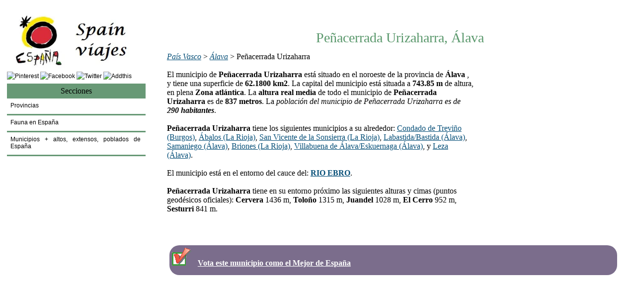

--- FILE ---
content_type: text/html; charset=UTF-8
request_url: https://www.spainviajes.com/que-ver-en-alava/penacerrada-urizaharra
body_size: 14645
content:





<!DOCTYPE html>
<html lang="es-ES">
<head>
<meta charset=utf-8">
<meta name="keywords" content="Que ver en Peñacerrada Urizaharra Álava, monumentos de Peñacerrada Urizaharra Álava,
playas de Peñacerrada Urizaharra Álava, naturaleza en Peñacerrada Urizaharra Álava, mapa de Peñacerrada Urizaharra Álava,
flora y fauna de Peñacerrada Urizaharra Álava"/>
<title>Que ver en Peñacerrada Urizaharra Álava, monumentos de Peñacerrada Urizaharra Álava, flora y fauna de Peñacerrada Urizaharra Álava</title>
<meta name="description" content="Que ver en Peñacerrada Urizaharra Álava, monumentos de Peñacerrada Urizaharra Álava,
playas de Peñacerrada Urizaharra Álava, naturaleza en Peñacerrada Urizaharra Álava, mapa de Peñacerrada Urizaharra Álava,
flora y fauna de Peñacerrada Urizaharra Álava">
<meta name ="author" content ="spainviajes">
<meta name="Robots" content="index, follow">
<link rel="shortcut icon" href="https://www.spainviajes.com.com/images/favicon.ico" type="image/x-icon">
<link rel="canonical" href="">
<meta name="viewport" content="width=device-width, initial-scale=1">
<style type="text/css">
  #div_attr_ex {
    position: relative;
    margin: 0 0 20px 30px;
    float: right;
    width: 370px;
  }
  #div_attr_ex_list {
    position: absolute;
    left: 300px;
  }
  #div_attr_ex .panoramio-wapi-images {
    background-color: #FFF;
  }
  #div_attr_ex .pwanoramio-wapi-tos{
    background-color: #FFF !important;
  }
body{margin:0;padding:0;font-family:Verdana;font-size:16px;height:4px;line-height:18px;color:black;}
/* agregar */
body{width:100%;margin:0 auto;}
h1, h2, h3, h4, h5{margin:0;font-family:"Trebuchet MS", Georgia, "Times New Roman", Times, serif;font-weight:normal;color:#5A986C;}
h1{font-size:28px;line-height:34px;margin:12px 0 12px 0;}
h2{font-size:24px;line-height:30px;}
h3{font-size:22px;line-height:26px;}
h4{font-size:20px;line-height:26px;}
h2,h3,h4,h5{color:#000000;}
.e1{font-size:54px;line-height:44px;margin:0;font-weight:bold;padding:18px 0 10px 30px;font-family:'Trebuchet MS', Georgia, 'Times New Roman'}
p, ul, ol{margin-top:0;line-height:240%;text-align:justify;}
a{color:#064f78;}
a:hover{text-decoration:none;color:#ff0000;}
a img{border:none;}
#header{width:100%;height:35px;margin:0 auto;}
#menu{margin-left:70px;width:88%;height:40px;}
#menu ul{margin:0;padding:10px 0 0 5px;list-style:none;line-height:normal;}
#menu li{display:block;float:left;}
#menu a{display:block;float:left;margin-right:3px;padding:3px 10px 2px 2px;text-decoration:none;font-family:Arial, Helvetica, sans-serif;font-size:12px;color:#ffffff;}
#menu a:hover{text-decoration:underline;}
#menu .current_page_item a{height:20px;background:#cc66ff repeat-x left top;color:#ffffff;}
#menu .first{background:none;}
#page{width:99%;margin:0 auto;}
#page-bgtop{padding-top:30px;}
#logo{width:89%;height:90px;margin:0 auto;padding-bottom:10px;}
#logo h1, #logo p{margin:0;line-height:normal;padding-left:30px;font-weight:normal;color:#ffffff;}
#logo p{text-transform:lowercase;font-size:10px;}
#logo h1{padding-top:8px;font-size:54px;}
#logo a{text-decoration:none;color:#ffffff;}
#content{float:right;width:74%;padding-top:10px;padding-right:0;}
#buscador{float:right;padding:0 0 0 0;}
.entry{font-family:"Segoe UI",Verdana;font-size:17px;line-height:22px;}
.post .title{height:30px;color:#549900;}
.post .title a{text-decoration:none;color:black;}
.post .links{margin:0 250px 0 0;padding:0 0 0 0;}
.post .links .permalink{padding-left:17px;}
.post2{clear:both;margin-top:6px;padding:6px;background-color:#689976;text-align:center;font-size:16px;font-family:"Trebuchet MS", Georgia, "Times New Roman", Times, serif;}
#post2{clear:both;margin-top:6px;padding:6px;border:0 solid #cccccc;background-color:#689976;text-align:center;font-size:18px;font-family:"Trebuchet MS", Georgia, "Times New Roman", Times, serif;}
.intro{background-color:#689976;padding:6px;margin:12px 0 12px 0;}
#sidebar{float:left;width:22%;margin-top:20px;padding-left:8px;font-family:Arial, Helvetica, sans-serif;font-size:12px;color:black;}
#sidebar ul{margin:0;padding:0;list-style:none;line-height:normal;}
#sidebar li{margin-bottom:30px;padding:0 0 10px 0;}
#sidebar li li{margin:0;padding:7px 10px 10px 7px;border-bottom:3px solid #689976;}
#sidebar p{margin:0;padding:0 10px;}
#sidebar h2{height:5%;margin:0 0 10px 0;padding:12px 0 2px 7px;text-transform:capitalize;font-size:18px;font-weight:normal;color:black;}
#sidebar p{line-height:200%;}
#sidebar a{text-align:left;text-decoration:none;font-weight:normal;color:black;}
#logox{float:left;padding-left:14px;}
#footer{width:90%;height:49px;margin:0 auto;padding-top:10px;}
#footer-bgcontent{margin:0;padding:0;height:99px;background:#394144;}
#footer p{margin:0;text-align:center;line-height:normal;font-size:10px;color:black;}
#footer a{color:#064f78;}
#post3{clear:both;margin-top:10px;padding:4px;border:0 solid #cccccc;background-color:#689976;text-align:center;font-size:12px;font-family:"Trebuchet MS", Georgia, "Times New Roman", Times, serif;}
#migaspan{float:left;padding-left:2px;padding-right:0;font-size:11px;padding-top:5px;padding-bottom:2px;margin-bottom:5px;margin-left:5px;margin-right:5px;clear:both;}
.comment{color:green;font-style:italic;font-size:15px;}
#bar{display:none;background-color:#7fb1fc;padding:2px 0 2px 10px;font-size:1.7em;margin:6px 6px 0 6px;}
#mensaje{display:none;font-size:14px;color:navy;font-style:italic;}
#share{border:3px dashed #ddd;padding:6px;margin:6px 0 6px 0;font-style:italic;font-size:15px;line-height:30px;width:540px;}
img{max-width:98%;height:auto;border:0;}
.imgcel{float:right;}
.imagen{margin:12px 0 12px 0;} 
.sep{border:1px solid #ddd;margin:22px 0 22px 0;width:40%;text-align:left;}
.marco1{border:1px solid #ccc;padding:10px;margin:12px 0 12px 0;line-height:24px;border-radius:10px;}
.marco2{border:2px solid #B3E5C1;padding:10px;margin:12px 0 12px 0;line-height:24px;border-radius:10px;}
.marco3{border:1px solid #ff9900;padding:10px;margin:12px 0 12px 0;line-height:24px;border-radius:10px;}
.blue1{background-color:#689976;padding:10px;margin:12px 0 12px 0;border-radius:10px;}
.blue2{background-color:#689976;padding:10px;margin:12px 0 12px 0;font-size:0.9em;border-radius:10px;}
.cod1{font-family:monospace;padding:6px;font-size:0.9em;border:2px solid #ff9900;margin:12px 0 12px 0;}
.entry{font-family:"Segoe UI",Verdana;font-size:17px;line-height:24px;}

#social{border:4px dashed #c4e7fb;padding:12px;font-size:14px;font-style:italic;line-height:22px;margin:22px 0 22px 0;width:440px;}
.relp{margin:6px 0 6px 0;line-height:30px;}
#rss1{border-radius:8px;padding:10px;background-color:white;border:2px solid #689976;margin-bottom:1em;margin:6px 0 12px 0;font-size:1.1em;}
#rss1 a{color:#333333;}
#rss1 li{margin-bottom:0px;padding:0 0 12px 0;text-align:left;}
#news{border:0;margin:0;}
#qo{display:none;}

#ho img {
    margin: 0px;
    border: 5px solid #eee;
    -webkit-box-shadow: 4px 4px 4px rgba(0,0,0,0.2);
    -moz-box-shadow: 4px 4px 4px rgba(0,0,0,0.2);
    box-shadow: 4px 4px 4px rgba(0,0,0,0.2);
    -webkit-transition: all 0.5s ease-out;
    -moz-transition: all 0.5s ease;
    -o-transition: all 0.5s ease;
}
 
#ho img:hover {
    -webkit-transform: rotate(-7deg);
    -moz-transform: rotate(-7deg);
    -o-transform: rotate(-7deg);
}

#uno {
    left: 0px;
    width: 46px;
    background: url('images/social.jpg') 0 0;
}

.imagen-zoom{position:relative;z-index:50;}
.imagen-zoom:hover{z-index:60;background-color:transparent;}
.imagen-zoom img{border:1px solid #F0F0F0;padding:5px;}
.imagen-zoom span{-moz-transition:0.5s;-webkit-transition:0.5s;-o-transition:0.5s;transition:0.5s;position:absolute;visibility:hidden;background-color:#fff;padding:5px;left:-80px;bottom:-80px;border:1px solid #969696;color:#2d2d2d;font-size:18px;font-weight:normal;font-family:Arial, Helvetica, sans-serif;opacity:0;text-align:center;}
.imagen-zoom span img{border:1px solid #F0F0F0;padding:5px;max-width:100%;max-height:auto;}
.imagen-zoom:hover span{visibility:visible;opacity:1;bottom:30px;}

.bkzz{background-color:#BFD6FF;padding:3px;}
.marco5{border:2px solid #56aaf3;padding:10px;margin:12px 0 12px 0;line-height:15px;border-radius:10px;}
.abss{position: absolute;top:  10px; right: 20px;}
.suave{background-color:#E6CACA;}
.guite{color:#FFFFFF;}
.lmenu2{float:left;top:5px;padding:10px;width:94%;border:2px solid #5A986C;margin:12px 0 12px 0;line-height:24px;border-radius:10px;background-color:#E4B97C;color:#FFF;text-align:center;color:#FFFFFF;}
.lmenu4{float:left;top:5px;padding:5px;width:96%;border:1px solid #5A986C;margin:12px 0 12px 0;line-height:24px;border-radius:10px;background-color:#5A986C;color:#FFF;text-align:center;color:#FFFFFF;}

.tag{text-align:center;}
.com{float:left;padding:12px;border:2px solid #d4eefd;border-radius:10px;background-color:#d4eefd;margin:2px;}

/* agregar */
@media screen and (min-width:300px) and (max-width:1200px) {
body{width:100%;}}

@media screen and (min-width:300px) and (max-width:860px) {
body{background:none;}
#sobrante,#sidebar,#logo,#header,#buscador,#qr{display:none;}#content{float:left;width:98%;padding:4px;}
.entry{font-size:15px;line-height:22px;}
h1{font-size:1.8em;line-height:1.2em;clear:both;}h2{font-size:1.5em;line-height:1.2em;}h3{font-size:1.4em;line-height:1.2em;}h4{font-size:1.2em;}#migaspan{font-size:0.7em;}a{font-size:1em;line-height:1.6em;}#bar{display:block;}#share{width:80%;font-size:14px;line-height:24px;}
.marco1,.marco2,.marco3{line-height:20px;}
#social{font-size:14px;line-height:22px;width:90%;}
.zoom{visibility:hidden;}#ho4{display:inline;}.lmenu2{display:inline;}.com{width:92%;}.hoio{float:left;width:90%;margin:1%;}
}

@media screen and (max-width:479px) {
.entry{font-size:15px;line-height:20px;}
.nocel{display:none;}
.imgcel{float:none;margin:4px 0 6px 0;display:block;} 
h1{font-size:1.6em;}
h2{font-size:1.4em;}
h3{font-size:1.3em;}
h4{font-size:1.2em;}
#share{width:94%;}
}

@media screen and (min-width:861px) and (max-width:3000px){
#ho4{display:none;}.lmenu2{display:none;}.com{width:45%;}.hoio{float:left;width:30%;margin:1%;}
}
.mini2{float:left;}.mini{clear:both;}
    #content9 {
        width: 100%;
    }
    
    #close {
        float: right;
        font-weight: bold;
        color: red;
    }
    
    #element {
        margin: 0px auto;
        min-height: 300px;
        width: 100%;
        box-shadow: 0 2px 5px #666666;
        padding: 10px;
    }
 .clima11{float:left;width:23%;padding:5px;text-align:center;border-style: solid;border-width: 1px;border-color:#F0F0F0;margin:1px;}
.kb{clear:both;}
.cuadro{float:left;padding:5px;clear:both;width:100%;margin:2px;}
.red{color:#F00}.blue{color:#00F}   
</style>



<style type="text/css">
  #div_attr_ex {
    position: relative;
    margin: 0 0 20px 30px;
    float: right;
    width: 370px;
  }
  #div_attr_ex_list {
    position: absolute;
    left: 300px;
  }
  #div_attr_ex .panoramio-wapi-images {
    background-color: #E5ECF9;
  }
  #div_attr_ex .pwanoramio-wapi-tos{
    background-color: #E5ECF9 !important;
  }
</style>


</head>














<body>


<div id="inicio"></div>




	<div id="page">
		<div id="content">
		  <div class="post">		  



<div class="tag">

<div id="ho4">
<a style="color:white;text-decoration:none;" href="https://www.spainviajes.com/">
<img id="img1" src="https://www.spainviajes.com/img/logo.jpg" width="320" height="139" alt="Turismo y gu�a de Espa�a" title="Turismo y gu�a de Espa�a"></a>
</div>


<div class="lmenu2"> 	  
<b><a href="https://www.spainviajes.com/sitemap.htm" class="quite">Men&#250;</a>&nbsp;&nbsp;&nbsp;<a href="https://www.spainviajes.com/contacto.htm" class="quite">
Contactarnos</a>&nbsp;&nbsp;&nbsp;	
</b></div>		
<script async src="//pagead2.googlesyndication.com/pagead/js/adsbygoogle.js"></script>
<!-- mini loasturiano -->
<ins class="adsbygoogle"
     style="display:inline-block;width:468px;height:15px"
     data-ad-client="ca-pub-8760042841849187"
     data-ad-slot="7563640357"></ins>
<script>
(adsbygoogle = window.adsbygoogle || []).push({});
</script>
<br><br>
</div>


<div class="tag"><h1>Peñacerrada Urizaharra, Álava</h1></div>
<a href='https://www.spainviajes.com/comunidad-autonoma-de-pais-vasco' target='_blank'><i>País Vasco</i></a>
> <a href='https://www.spainviajes.com/que-ver-en-alava' target='_blank'><i>Álava</i></a> > Peñacerrada Urizaharra<br><br>


<div style="float:right;width:300px;margin:1%;">
<script async src="//pagead2.googlesyndication.com/pagead/js/adsbygoogle.js"></script>
<!-- SPAINVIAJES CUADRADO -->
<ins class="adsbygoogle"
     style="display:inline-block;width:300px;height:250px"
     data-ad-client="ca-pub-8760042841849187"
     data-ad-slot="1267407159"></ins>
<script>
(adsbygoogle = window.adsbygoogle || []).push({});
</script>
</div>

El municipio de <b>Peñacerrada Urizaharra</b> est&#225; situado en el noroeste de la provincia de <b>Álava</b> , y tiene una superficie de <b>62.1800 km2</b>. La capital del municipio est&#225; situada a <b>743.85 m</b> de altura, en plena <b>Zona atlántica</b>.
La <b>altura real media</b> de todo el municipio de <b>Peñacerrada Urizaharra</b> es de <b>837 metros</b>. La <i>poblaci&#243;n del municipio de Peñacerrada Urizaharra es de <b>290 habitantes</b></i>.<br><br><b>Peñacerrada Urizaharra</b> tiene los siguientes municipios a su alrededor:  <a target='_blank' href='https://www.spainviajes.com/que-ver-en-burgos/condado-de-trevino'>Condado de Treviño (Burgos)</a>,  <a target='_blank' href='https://www.spainviajes.com/que-ver-en-la-rioja/abalos'>Ábalos (La Rioja)</a>,  <a target='_blank' href='https://www.spainviajes.com/que-ver-en-la-rioja/san-vicente-de-la-sonsierra'>San Vicente de la Sonsierra (La Rioja)</a>,  <a target='_blank' href='https://www.spainviajes.com/que-ver-en-alava/labastida/bastida'>Labastida/Bastida (Álava)</a>,  <a target='_blank' href='https://www.spainviajes.com/que-ver-en-alava/samaniego'>Samaniego (Álava)</a>,  <a target='_blank' href='https://www.spainviajes.com/que-ver-en-la-rioja/briones'>Briones (La Rioja)</a>,  <a target='_blank' href='https://www.spainviajes.com/que-ver-en-alava/villabuena-de-alava/eskuernaga'>Villabuena de Álava/Eskuernaga (Álava)</a>,  y <a target='_blank' href='https://www.spainviajes.com/que-ver-en-alava/leza'>Leza (Álava)</a>.<br><br>El municipio est&#225; en el entorno del cauce del:  <b><a href='https://www.spainviajes.com/rio.php?a=13' target='_blank'>RIO EBRO</a></b>.<br><br> <b>Peñacerrada Urizaharra</b> tiene en su entorno pr&#243;ximo las siguientes alturas y cimas (puntos geod&#233;sicos oficiales): <b>Cervera</b> 1436 m, <b>Toloño</b> 1315 m, <b>Juandel</b> 1028 m, <b>El Cerro</b> 952 m, <b>Sesturri</b> 841 m.<br><br><br><br>

<div style="background-color:#7B6D8C;width:95%;height:50px;padding:5px;margin:5px;margin-top:10px;border-radius:20px;">
<img src="https://www.spainviajes.com/images/mark.gif" width="40" height="36" alt="Spainviajes"><b>&nbsp;&nbsp;
<a href="https://www.spainviajes.com/voto.php?a=penacerrada-urizaharra" target="_blank" style="color:#FFFFFF">Vota este municipio como el Mejor de Espa&#241;a</a><br><br></b></div>

<br><br><br><br>






<br><br>
</div>
</div>



<div id="sidebar">
        

<div id="mmm">
<a style="color:white;text-decoration:none;" href="http://www.spainviajes.com/">
<img id="img1" src="https://www.spainviajes.com/img/logo.jpg" width="320" height="59" alt="Fotos de Asturias, lugares y rutas de Asturias" title="Turismo España, guía de España"></a>
</div>


<!-- Go to www.addthis.com/dashboard to generate a new set of sharing buttons -->
<a href="https://api.addthis.com/oexchange/0.8/forward/pinterest/offer?url=http%3A%2F%2Fwww.spainviajes.com&pubid=preixens&ct=1&title=Paisajes%20y%20fotos%20de%20Asturias&pco=tbxnj-1.0" target="_blank"><img src="https://cache.addthiscdn.com/icons/v2/thumbs/16x16/pinterest.png" border="0" alt="Pinterest"/></a>
<a href="https://api.addthis.com/oexchange/0.8/forward/facebook/offer?url=http%3A%2F%2Fwww.spainviajes.com&pubid=preixens&ct=1&title=Paisajes%20y%20fotos%20de%20Asturias&pco=tbxnj-1.0" target="_blank"><img src="https://cache.addthiscdn.com/icons/v2/thumbs/16x16/facebook.png" border="0" alt="Facebook"/></a>
<a href="https://api.addthis.com/oexchange/0.8/forward/twitter/offer?url=http%3A%2F%2Fwww.spainviajes.com&pubid=preixens&ct=1&title=Paisajes%20y%20fotos%20de%20Asturias&pco=tbxnj-1.0" target="_blank"><img src="https://cache.addthiscdn.com/icons/v2/thumbs/16x16/twitter.png" border="0" alt="Twitter"/></a>
<a href="https://www.addthis.com/bookmark.php?source=tbx32nj-1.0&v=300&url=http%3A%2F%2Fwww.spainviajes.com&pubid=preixens&ct=1&title=Paisajes%20y%20fotos%20de%20Asturias&pco=tbxnj-1.0" target="_blank"><img src="https://cache.addthiscdn.com/icons/v2/thumbs/16x16/addthis.png" border="0" alt="Addthis"/></a>


			<ul>				
				<li>
<div class="post2">Secciones</div>				
					<ul>
<li><a href="https://www.spainviajes.com">Provincias</a></li>
<li><a href="https://www.spainviajes.com/fauna-en-espana.htm">Fauna en Espa&#241;a</a></li>
<li><a href="https://www.spainviajes.com/spain.php">Municipios + altos, extensos, poblados de Espa&#241;a</a></li>

<br /><br />
<? $olp = 7; if($olp==7){ ?>       
<div style="float:left;max-width:250px;text-align:left;">
<script async src="//pagead2.googlesyndication.com/pagead/js/adsbygoogle.js"></script>
<!-- PLAYA GOLD IZD -->
<ins class="adsbygoogle"
     style="display:inline-block;width:300px;height:600px"
     data-ad-client="ca-pub-8760042841849187"
     data-ad-slot="4821747152"></ins>
<script>
(adsbygoogle = window.adsbygoogle || []).push({});
</script>
</div>       
<? } ?>        
</ul></li>
</ul>

</div>
<!-- end #sidebar -->





<div style="clear:both;margin-top:20px;"><div><br><br>
<br><br><br><br> <b>Peñacerrada Urizaharra</b> est&#225; en los entornos del LIC de <b>Arabako lautadako irla-hariztiak/Robledales isla de la llanada alavesa</b>, <b>Arkamu-Gibillo-Arrastaria</b>, <b>Baia ibaia/Río Baia</b>, <b>Ebro ibaia/Río Ebro</b>, <b>Ega-Berron ibaia/Río Ega-Berron</b>, <b>Gasteizko mendi garaiak/Montes altos de Vitoria</b>, <b>Guardiako aintzirak/Lagunas de Laguardia</b>, <b>Ihuda ibaia/Río Ihuda</b>, <b>Izki</b>, <b>OBARENES - SIERRA DE CANTABRIA</b>, <b>Riberas del Ayuda</b>, <b>Riberas del Zadorra</b>, <b>Salburua</b>, <b>SOTOS Y RIBERAS DEL EBRO</b>, <b>Toloño mendilerroa/Sierra Toloño</b>, <b>Zadorra ibaia/Río Zadorra</b>.<br><br><br><br>.<br><br><br><br><br><br> <b>Peñacerrada Urizaharra</b> est&#225; en los entornos del RAMSAR de <b>Lagunas de Laguardia: Carralogro?o, Carravalseca, Prao de la Paul (45 ha)</b>.<br><br><br><br>Por el municipio  de <b>Peñacerrada Urizaharra</b> se mueven, entre otras muchas, especies tan emblem&#225;ticas como  abubilla, águila perdicera, águila culebrera, herrerillo capuchino, halcón pelegrino, avión roquero, ánade real (azulón), aguilucho pálido o gavilán rastrero, aguilucho cenizo, <b>pito real</b>, <b>buitre leonado</b>, tejón común, zorro, nutria europea, murciélago de Cabrera, jabalí, gineta o gato almizclero, <b>gato montés</b>, <b>desmán de los Pirineos</b>, <b>corzo</b>, culebra viperina, etc.<br><br>






<br><br>
<iframe src="https://www.spainviajes.com/bosquesamano2.php?x=42.644100&y=-2.713375&nombree=penacerrada-urizaharra" frameborder="0" width="100%" height="700" scrolling="no"></iframe>


<br><br>






<div class="marco2h" style="clear:both"><br>
<script async src="//pagead2.googlesyndication.com/pagead/js/adsbygoogle.js"></script>
<!-- LOASTURIANO -->
<ins class="adsbygoogle"
     style="display:block"
     data-ad-client="ca-pub-8760042841849187"
     data-ad-slot="8367453153"
     data-ad-format="auto"></ins>
<script>
(adsbygoogle = window.adsbygoogle || []).push({});
</script>
<br><br>
</div>








<div class="marco2">
<h2>Flora en esta zona (radio de 10 km)</h2><br><br>
<div class='mini'><img src='https://www.loasturiano.com/img2/cultivo.png' width='20' height='20' alt=''> Agrícola y prados artificiales (Agrícola y prados artificiales) >>> 7932.08000000 ha (49.12903985 %)</div><div class='mini'><img src='https://www.loasturiano.com/img2/hayedo.png' width='20' height='20' alt=''> Hayedos (Bosque) >>> 2640.46000000 ha (16.35425570 %)</div><div class='mini'><img src='https://www.loasturiano.com/img2/quejigo.png' width='20' height='20' alt=''> Quejigares (Bosque) >>> 1285.99000000 ha (7.96505506 %)</div><div class='mini'><img src='https://www.loasturiano.com/img2/mezclafrondosas.png' width='20' height='20' alt=''> Bosques mixtos de frondosas en region biogeográfica atlántica (Bosque) >>> 915.26000000 ha (5.66885924 %)</div><div class='mini'><img src='https://www.loasturiano.com/img2/matorral.png' width='20' height='20' alt=''> Matorral (Matorral) >>> 699.13000000 ha (4.33021170 %)</div><div class='mini'><img src='https://www.loasturiano.com/img2/abedul.png' width='20' height='20' alt=''> Abedulares (Bosque) >>> 635.17000000 ha (3.93406171 %)</div><div class='mini'><img src='https://www.loasturiano.com/img2/encina.png' width='20' height='20' alt=''> Encinares (Bosque) >>> 370.45000000 ha (2.29446158 %)</div><div class='mini'><img src='https://www.loasturiano.com/img2/pino.png' width='20' height='20' alt=''> Pinares de pino albar (Bosque Plantación) >>> 311.38000000 ha (1.92859886 %)</div><div class='mini'><img src='https://www.loasturiano.com/img2/coniferasfrondosas.png' width='20' height='20' alt=''> Mezclas de coníferas y frondosas autóctonas en la región biogeográfica atlántica (Bosque) >>> 274.01000000 ha (1.69713974 %)</div><div class='mini'><img src='https://www.loasturiano.com/img2/pastizalmatorral.png' width='20' height='20' alt=''> Pastizal Matorral (Pastizal Matorral) >>> 226.59000000 ha (1.40343380 %)</div><div class='mini'><img src='https://www.loasturiano.com/img2/pinosalgarenoplantacion.png' width='20' height='20' alt=''> Pinares de pino salgareño (Bosque Plantación) >>> 208.39000000 ha (1.29070819 %)</div><div class='mini'><img src='https://www.loasturiano.com/img2/coniferasplantacion.png' width='20' height='20' alt=''> Mezclas de coníferas autóctonas en la región biogeográfica Atlántica (Bosque Plantación) >>> 173.68000000 ha (1.07572435 %)</div><div class='mini'><img src='https://www.loasturiano.com/img2/enebro.png' width='20' height='20' alt=''> Enebrales (Bosque) >>> 141.81000000 ha (0.87833067 %)</div><div class='mini'><img src='https://www.loasturiano.com/img2/herbazal.png' width='20' height='20' alt=''> Herbazal (Herbazal) >>> 82.60000000 ha (0.51160083 %)</div><div class='mini'><img src='https://www.loasturiano.com/img2/melojo.png' width='20' height='20' alt=''> Melojares (Bosque) >>> 73.54000000 ha (0.45548577 %)</div><div class='mini'><img src='https://www.loasturiano.com/img2/frondosas.png' width='20' height='20' alt=''> Mezclas de coníferas y frondosas autóctonas en la región biogeográfica atlántica (Bosque Plantación) >>> 54.76000000 ha (0.33916781 %)</div><div class='mini'><img src='https://www.loasturiano.com/img2/vegetacionartificial.png' width='20' height='20' alt=''> Artificial (Artificial) >>> 43.18000000 ha (0.26744460 %)</div><div class='mini'><img src='https://www.loasturiano.com/img2/montesinvegetacion.png' width='20' height='20' alt=''> Monte sin vegetación superior (Monte sin vegetación superior) >>> 30.00000000 ha (0.18581144 %)</div><div class='mini'><img src='https://www.loasturiano.com/img2/bosquesriberenos.png' width='20' height='20' alt=''> Bosques ribereños (Bosque) >>> 24.65000000 ha (0.15267507 %)</div><div class='mini'><img src='https://www.loasturiano.com/img2/agua.png' width='20' height='20' alt=''> Agua (Agua) >>> 9.07000000 ha (0.05617699 %)</div><div class='mini'><img src='https://www.loasturiano.com/img2/autovia.png' width='20' height='20' alt=''> Autopistas y autovías (Autopistas y autovías) >>> 5.31000000 ha (0.03288862 %)</div><div class='mini'><img src='https://www.loasturiano.com/img2/pinosalgareno.png' width='20' height='20' alt=''> Pinares de pino salgareño (Bosque) >>> 4.05000000 ha (0.02508454 %)</div><div class='mini'><img src='https://www.loasturiano.com/img2/roble.png' width='20' height='20' alt=''> Robledal de Quercus robur y Quercus petrae (Bosque) >>> 1.34000000 ha (0.00829958 %)</div><div class='mini'><img src='https://www.loasturiano.com/img2/mina.png' width='20' height='20' alt=''> Minería, escombreras y vertederos (Minería, escombreras y vertederos) >>> 1.15000000 ha (0.00712277 %)</div><div class='mini'><img src='https://www.loasturiano.com/img2/complementos.png' width='20' height='20' alt=''> Complementos del bosque (Complementos del bosque) >>> 0.60000000 ha (0.00371623 %)</div><div class='mini'><img src='https://www.loasturiano.com/img2/conduccion.png' width='20' height='20' alt=''> Infraestructuras de conducción (Infraestructuras de conducción) >>> 0.55000000 ha (0.00340654 %)</div><div class='mini'><img src='https://www.loasturiano.com/img2/pinocarrascoplantacion.png' width='20' height='20' alt=''> Pinares de pino carrasco (Bosque Plantación) >>> 0.20000000 ha (0.00123874 %)</div><br><br>
<i>Vegetaci&#243;n en Peñacerrada Urizaharra (Álava)</i>
</div>





<div class="marco2">
<h2>Fauna en esta zona (radio de 10 km)</h2>
<h3><div class='mini'><br>Anfibios</div></h3><br><img src='https://www.loasturiano.com/animal/rana.png' alt='rana ágil'>  rana ágil  (Rana dalmatina), rana bermeja  (Rana temporaria), rana común  (Pelophylax perezi), rana común  (Rana perezi)<br><img src='https://www.loasturiano.com/animal/sapo.png' alt='sapillo moteado común'>  sapillo moteado común  (Pelodytes punctatus), sapo corredor  (Bufo calamita), sapo partero común  (Alytes obstetricans)<br><img src='https://www.loasturiano.com/animal/triton.png' alt='tritón jaspeado'>  tritón jaspeado  (Triturus marmoratus), tritón palmeado  (Lissotriton helveticus)<h3><div class='mini'><br>Aves</div></h3><br><img src='https://www.loasturiano.com/animal/abejaruco.png' alt='abejaruco europeo'>  abejaruco europeo  (Merops apiaster)<br><img src='https://www.loasturiano.com/animal/abejero.png' alt='abejero europeo'>  abejero europeo  (Pernis apivorus)<br><img src='https://www.loasturiano.com/animal/abubilla.png' alt='abubilla'>  abubilla  (Upupa epops)<br><img src='https://www.loasturiano.com/animal/acentor.png' alt='acentor común'>  acentor común  (Prunella modularis)<br><img src='https://www.loasturiano.com/animal/agateador.png' alt='agateador común'>  agateador común  (Certhia brachydactyla)<br><img src='https://www.loasturiano.com/animal/aguila.png' alt='águila culebrera'>  águila culebrera  (Circaetus gallicus), águila o aguililla calzada  (Hieraaetus pennatus), águila perdicera  (Hieraaetus fasciatus)<br><img src='https://www.loasturiano.com/animal/aguilucho.png' alt='aguilucho cenizo'>  aguilucho cenizo  (Circus pygargus), aguilucho lagunero occidental  (Circus aeruginosus)<br><img src='https://www.loasturiano.com/animal/alcaudon.png' alt='alcaudón dorsirrojo'>  alcaudón dorsirrojo  (Lanius collurio)<br><img src='https://www.loasturiano.com/animal/alcotan.png' alt='alcotán europeo'>  alcotán europeo  (Falco subbuteo)<br><img src='https://www.loasturiano.com/animal/alimoche.png' alt='alimoche común o abanto'>  alimoche común o abanto  (Neophron percnopterus)<br><img src='https://www.loasturiano.com/animal/alondra.png' alt='alondra común'>  alondra común  (Alauda arvensis), alondra totovía  (Lullula arborea)<br><img src='https://www.loasturiano.com/animal/anadereal.png' alt='ánade real (azulón)'>  ánade real (azulón)  (Anas platyrhynchos)<br><img src='https://www.loasturiano.com/animal/arrendajo.png' alt='arrendajo'>  arrendajo  (Garrulus glandarius)<br><img src='https://www.loasturiano.com/animal/autillo.png' alt='autillo europeo'>  autillo europeo  (Otus scops)<br><img src='https://www.loasturiano.com/animal/avion.png' alt='avión común'>  avión común  (Delichon urbicum), avión roquero  (Ptyonoprogne rupestris), avión zapador  (Riparia riparia)<br><img src='https://www.loasturiano.com/animal/azor.png' alt='azor común'>  azor común  (Accipiter gentilis)<br><img src='https://www.loasturiano.com/animal/bisbita.png' alt='bisbita arbóreo'>  bisbita arbóreo  (Anthus trivialis), bisbita campestre  (Anthus campestris)<br><img src='https://www.loasturiano.com/animal/buitron.png' alt='buitrón'>  buitrón  (Cisticola juncidis)<br><img src='https://www.loasturiano.com/animal/busardo.png' alt='busardo ratonero (ratonero común)'>  busardo ratonero (ratonero común)  (Buteo buteo)<br><img src='https://www.loasturiano.com/animal/camachuelo.png' alt='camachuelo común'>  camachuelo común  (Pyrrhula pyrrhula)<br><img src='https://www.loasturiano.com/animal/carabo.png' alt='cárabo común'>  cárabo común  (Strix aluco)<br><img src='https://www.loasturiano.com/animal/carbonero.png' alt='carbonero común'>  carbonero común  (Parus major), carbonero garrapinos  (Parus ater), carbonero palustre  (Parus palustris)<br><img src='https://www.loasturiano.com/animal/carricero.png' alt='carricero tordal'>  carricero tordal  (Acrocephalus arundinaceus)<br><img src='https://www.loasturiano.com/animal/cernicalo.png' alt='cerní­calo vulgar'>  cerní­calo vulgar  (Falco tinnunculus)<br><img src='https://www.loasturiano.com/animal/chochin.png' alt='chochín'>  chochín  (Troglodytes troglodytes)<br><img src='https://www.loasturiano.com/animal/chotacabras.png' alt='chotacabras gris'>  chotacabras gris  (Caprimulgus europaeus)<br><img src='https://www.loasturiano.com/animal/chovaroja.png' alt='chova piquirroja'>  chova piquirroja  (Pyrrhocorax pyrrhocorax)<br><img src='https://www.loasturiano.com/animal/codorniz.png' alt='codorniz común'>  codorniz común  (Coturnix coturnix)<br><img src='https://www.loasturiano.com/animal/cogujada.png' alt='cogujada común'>  cogujada común  (Galerida cristata)<br><img src='https://www.loasturiano.com/animal/colirrojotizon.png' alt='colirrojo tizón'>  colirrojo tizón  (Phoenicurus ochruros)<br><img src='https://www.loasturiano.com/animal/collalbagris.png' alt='collalba gris'>  collalba gris  (Oenanthe oenanthe)<br><img src='https://www.loasturiano.com/animal/corneja.png' alt='corneja negra'>  corneja negra  (Corvus corone)<br><img src='https://www.loasturiano.com/animal/cuco.png' alt='cuco común'>  cuco común  (Cuculus canorus)<br><img src='https://www.loasturiano.com/animal/cuervo.png' alt='cuervo'>  cuervo  (Corvus corax)<br><img src='https://www.loasturiano.com/animal/currucacbn.png' alt='curruca capirotada'>  curruca capirotada  (Sylvia atricapilla), curruca mosquitera  (Sylvia borin), curruca rabilarga  (Sylvia undata), curruca zarcera  (Sylvia communis)<br><img src='https://www.loasturiano.com/animal/escribano.png' alt='escribano cerillo'>  escribano cerillo  (Emberiza citrinella), escribano montesino  (Emberiza cia), escribano soteño o escribano de garganta  (Emberiza cirlus)<br><img src='https://www.loasturiano.com/animal/estorninon.png' alt='estornino negro'>  estornino negro  (Sturnus unicolor)<br><img src='https://www.loasturiano.com/animal/estorninop.png' alt='estornino pinto'>  estornino pinto  (Sturnus vulgaris)<br><img src='https://www.loasturiano.com/animal/focha.png' alt='focha común'>  focha común  (Fulica atra)<br><img src='https://www.loasturiano.com/animal/gallineta.png' alt='gallineta común (polla de agua, pollona negra, gal'>  gallineta común (polla de agua, pollona negra, gal  (Gallinula chloropus)<br><img src='https://www.loasturiano.com/animal/gavilan.png' alt='aguilucho pálido o gavilán rastrero'>  aguilucho pálido o gavilán rastrero  (Circus cyaneus), gavilán común  (Accipiter nisus)<br><img src='https://www.loasturiano.com/animal/golondrina.png' alt='golondrina común'>  golondrina común  (Hirundo rustica)<br><img src='https://www.loasturiano.com/animal/gorrion.png' alt='gorrión chillón'>  gorrión chillón  (Petronia petronia), gorrión común  (Passer domesticus), gorrión moruno  (Passer hispaniolensis)<br><img src='https://www.loasturiano.com/animal/halcon.png' alt='halcón pelegrino'>  halcón pelegrino  (Falco peregrinus)<br><img src='https://www.loasturiano.com/animal/herrerillo.png' alt='herrerillo capuchino'>  herrerillo capuchino  (Parus cristatus), herrerillo común  (Parus caeruleus)<br><img src='https://www.loasturiano.com/animal/jilguero.png' alt='jilguero'>  jilguero  (Carduelis carduelis)<br><img src='https://www.loasturiano.com/animal/lavandera.png' alt='lavandera blanca (aguzanieves)'>  lavandera blanca (aguzanieves)  (Motacilla alba), lavandera cascadeña  (Motacilla cinerea)<br><img src='https://www.loasturiano.com/animal/lechuza.png' alt='lechuza común'>  lechuza común  (Tyto alba)<br><img src='https://www.loasturiano.com/animal/leonado.png' alt='buitre leonado'>  buitre leonado  (Gyps fulvus)<br><img src='https://www.loasturiano.com/animal/milano.png' alt='milano negro'>  milano negro  (Milvus migrans)<br><img src='https://www.loasturiano.com/animal/mirlo.png' alt='mirlo común'>  mirlo común  (Turdus merula)<br><img src='https://www.loasturiano.com/animal/mito.png' alt='mito'>  mito  (Aegithalos caudatus)<br><img src='https://www.loasturiano.com/animal/mochuelo.png' alt='mochuelo común'>  mochuelo común  (Athene noctua)<br><img src='https://www.loasturiano.com/animal/mosquitero.png' alt='mosquitero ibérico'>  mosquitero ibérico  (Phylloscopus collybita/ibericus), mosquitero ibérico  (Phylloscopus ibericus), mosquitero papialbo  (Phylloscopus bonelli)<br><img src='https://www.loasturiano.com/animal/oropendola.png' alt='oropéndola europea u oriol'>  oropéndola europea u oriol  (Oriolus oriolus)<br><img src='https://www.loasturiano.com/animal/paloma.png' alt='paloma doméstica'>  paloma doméstica  (Columba domestica), paloma doméstica  (Columba livia/domestica), paloma torcaz  (Columba palumbus), paloma zurita  (Columba oenas)<br><img src='https://www.loasturiano.com/animal/papamoscas.png' alt='papamoscas gris'>  papamoscas gris  (Muscicapa striata)<br><img src='https://www.loasturiano.com/animal/pardillocomun.png' alt='pardillo común'>  pardillo común  (Carduelis cannabina)<br><img src='https://www.loasturiano.com/animal/perdiz.png' alt='perdiz roja'>  perdiz roja  (Alectoris rufa)<br><img src='https://www.loasturiano.com/animal/petirrojo.png' alt='petirrojo europeo'>  petirrojo europeo  (Erithacus rubecula)<br><img src='https://www.loasturiano.com/animal/picomediano.png' alt='pico mediano'>  pico mediano  (Dendrocopos medius)<br><img src='https://www.loasturiano.com/animal/picomenor.png' alt='pico menor'>  pico menor  (Dendrocopos minor)<br><img src='https://www.loasturiano.com/animal/picopicapinos.png' alt='pico picapinos'>  pico picapinos  (Dendrocopos major)<br><img src='https://www.loasturiano.com/animal/pinzon.png' alt='pinzón vulgar'>  pinzón vulgar  (Fringilla coelebs)<br><img src='https://www.loasturiano.com/animal/pitoreal.png' alt='pito real'>  pito real  (Picus viridis)<br><img src='https://www.loasturiano.com/animal/rascon.png' alt='rascón común'>  rascón común  (Rallus aquaticus)<br><img src='https://www.loasturiano.com/animal/reyezuelo.png' alt='reyezuelo listado'>  reyezuelo listado  (Regulus ignicapilla)<br><img src='https://www.loasturiano.com/animal/ruisenor.png' alt='ruiseñor bastardo'>  ruiseñor bastardo  (Cettia cetti), ruiseñor común  (Luscinia megarhynchos)<br><img src='https://www.loasturiano.com/animal/tarabilla.png' alt='tarabilla común'>  tarabilla común  (Saxicola torquatus)<br><img src='https://www.loasturiano.com/animal/torcecuello.png' alt='torcecuello'>  torcecuello  (Jynx torquilla)<br><img src='https://www.loasturiano.com/animal/tortola.png' alt='tórtola europea'>  tórtola europea  (Streptopelia turtur), tórtola turca  (Streptopelia decaocto)<br><img src='https://www.loasturiano.com/animal/trepador.png' alt='trepador azul'>  trepador azul  (Sitta europaea)<br><img src='https://www.loasturiano.com/animal/triguero.png' alt='triguero'>  triguero  (Emberiza calandra)<br><img src='https://www.loasturiano.com/animal/urraca.png' alt='urraca'>  urraca  (Pica pica)<br><img src='https://www.loasturiano.com/animal/vencejo.png' alt='vencejo común'>  vencejo común  (Apus apus)<br><img src='https://www.loasturiano.com/animal/verdecillo.png' alt='verdecillo'>  verdecillo  (Serinus serinus)<br><img src='https://www.loasturiano.com/animal/verderon.png' alt='verderón europeo o verderón común'>  verderón europeo o verderón común  (Carduelis chloris)<br><img src='https://www.loasturiano.com/animal/zampullin.png' alt='zampullín común'>  zampullín común  (Tachybaptus ruficollis)<br><img src='https://www.loasturiano.com/animal/zarcero.png' alt='zarcero común'>  zarcero común  (Hippolais polyglotta)<br><img src='https://www.loasturiano.com/animal/zorzal.png' alt='zorzal charlo'>  zorzal charlo  (Turdus viscivorus), zorzal común  (Turdus philomelos)<h3><div class='mini'><br>Invertebrados</div></h3><br><img src='https://www.loasturiano.com/animal/coleoptero.png' alt='hydroporus nevadensis -escarabajo de agua-'>  hydroporus nevadensis -escarabajo de agua-  (Hydroporus nevadensis), ilybius meridionalis  (Ilybius meridionalis)<br><img src='https://www.loasturiano.com/animal/invertebrado.png' alt='cangrejo de río europeo'>  cangrejo de río europeo  (Austropotamobius italicus)<h3><div class='mini'><br>Mamíferos</div></h3><br><img src='https://www.loasturiano.com/animal/ardilla.png' alt='ardilla común'>  ardilla común  (Sciurus vulgaris)<br><img src='https://www.loasturiano.com/animal/conejo.png' alt='conejo común'>  conejo común  (Oryctolagus cuniculus), liebre  (Lepus europaeus), liebre ibérica  (Lepus granatensis)<br><img src='https://www.loasturiano.com/animal/corzo.png' alt='corzo'>  corzo  (Capreolus capreolus)<br><img src='https://www.loasturiano.com/animal/desman.png' alt='desmán de los Pirineos'>  desmán de los Pirineos  (Galemys pyrenaicus)<br><img src='https://www.loasturiano.com/animal/erizo.png' alt='erizo común'>  erizo común  (Erinaceus europaeus)<br><img src='https://www.loasturiano.com/animal/fox.png' alt='zorro'>  zorro  (Vulpes vulpes)<br><img src='https://www.loasturiano.com/animal/gatomontes.png' alt='gato montés'>  gato montés  (Felis silvestris)<br><img src='https://www.loasturiano.com/animal/gineta.png' alt='gineta o gato almizclero'>  gineta o gato almizclero  (Genetta genetta), visón europeo  (Mustela lutreola)<br><img src='https://www.loasturiano.com/animal/jabali.png' alt='jabalí'>  jabalí  (Sus scrofa)<br><img src='https://www.loasturiano.com/animal/murcielago.png' alt='murciélago común'>  murciélago común  (Pipistrellus pipistrellus), murciélago de borde claro  (Pipistrellus kuhlii), murciélago de Cabrera  (Pipistrellus pygmaeus), murciélago de cueva  (Miniopterus schreibersii), murciélago hortelano  (Eptesicus serotinus), murciélago orejudo gris  (Plecotus austriacus), murciélago pequeño de herradura  (Rhinolophus hipposideros), murciélago ribereño  (Myotis daubentonii), nóctulo pequeño  (Nyctalus leisleri)<br><img src='https://www.loasturiano.com/animal/musarana.png' alt='musaraña enana'>  musaraña enana  (Sorex minutus), musaraña gris  (Crocidura russula), musaraña tricolor o de Millet  (Sorex coronatus)<br><img src='https://www.loasturiano.com/animal/musgano.png' alt='musgaño de Cabrera'>  musgaño de Cabrera  (Neomys anomalus), musgaño patiblanco  (Neomys fodiens)<br><img src='https://www.loasturiano.com/animal/mustelido.png' alt='comadreja común'>  comadreja común  (Mustela nivalis), garduña  (Martes foina)<br><img src='https://www.loasturiano.com/animal/nutria.png' alt='nutria europea'>  nutria europea  (Lutra lutra)<br><img src='https://www.loasturiano.com/animal/raton.png' alt='rata comun'>  rata comun  (Rattus norvegicus), rata de agua  (Arvicola sapidus), ratón casero  (Mus musculus), ratón de campo  (Apodemus sylvaticus), ratón espiguero  (Micromys minutus), ratón moruno  (Mus spretus)<br><img src='https://www.loasturiano.com/animal/tejon.png' alt='tejón común'>  tejón común  (Meles meles)<br><img src='https://www.loasturiano.com/animal/topo.png' alt='topillo agreste'>  topillo agreste  (Microtus agrestis), topillo pirenáico  (Microtus gerbei), topillo rojo  (Myodes glareolus), topo común  (Talpa europaea)<h3><div class='mini'><br>Peces continentales</div></h3><br>lobo de río  (Barbatula barbatula)<br><img src='https://www.loasturiano.com/animal/barbo.png' alt='barbo colirrojo'>  barbo colirrojo  (Barbus haasi), barbo de Graells  (Barbus graellsii)<br><img src='https://www.loasturiano.com/animal/madrilla.png' alt='madrilla'>  madrilla  (Chondrostoma miegii)<br><img src='https://www.loasturiano.com/animal/pescardo.png' alt='piscardo o pescardo'>  piscardo o pescardo  (Phoxinus phoxinus)<br><img src='https://www.loasturiano.com/animal/trucha.png' alt='trucha común'>  trucha común  (Salmo trutta)<h3><div class='mini'><br>Reptiles</div></h3><br><img src='https://www.loasturiano.com/animal/culebra.png' alt='culebra viperina'>  culebra viperina  (Natrix maura)<br><img src='https://www.loasturiano.com/animal/eslizon.png' alt='eslizón tridátilo ibérico'>  eslizón tridátilo ibérico  (Chalcides striatus)<br><img src='https://www.loasturiano.com/animal/lagartija.png' alt='lagartija ibérica'>  lagartija ibérica  (Podarcis hispanica), lagartija roquera  (Podarcis muralis), lagarto verde occidental  (Lacerta bilineata)<br><img src='https://www.loasturiano.com/animal/lucio.png' alt='lución'>  lución  (Anguis fragilis)<br><img src='https://www.loasturiano.com/animal/serpiente.png' alt='víbora áspid'>  víbora áspid  (Vipera aspis)<br><br>
<i>Informaci&#243;n proporcionada por <u>www.naturaspain.com</u></i>
</div>

<br>




<div class="marco2">
<h2>Monumentos BIC en Peñacerrada Urizaharra (Álava)<br><br></h2>
<br><br>
<i>Monumentos BIC</i>
</div>















<div class="marco2">
<h2>Fiestas en Peñacerrada Urizaharra (Álava)<br><br></h2>
<i></i>
<br><br>
<i>Fiestas en Peñacerrada Urizaharra</i>
</div>







<div class="marco2">
<h2>Como llegar en coche a Peñacerrada Urizaharra, Álava</h2>
<form action="http://www.spainviajes.com/lugarrr.php?aaa=Peñacerrada Urizaharra+Álava" method="POST">
			<strong>Desde:</strong>
			<input type="text" size="30" id="desde" name="desde" value="" style="border:solid; border-color:#ABABAB;padding:5px;"/>
            <br><br>
    		<input type="submit" style="padding:5px;border-color:#ABABAB;" value="Obtener ruta" />
</form>
<br><br>
<i>Como llegar en coche a Peñacerrada Urizaharra (Álava)</i>
</div>

<div class="marco2">
<h2>Clima de Peñacerrada Urizaharra (Álava)<br><br></h2>
<i><b>Peñacerrada Urizaharra</b> tiene una <i>primavera</i> agradable a partir de mayo, con la explosión de la naturaleza verde, pero muy húmeda.<br><br>El <i>verano</i> tiene la cualidad de: de temperaturas agradables, algunas veces calurosas y otras con abundantes precipitaciones y más frescas.<br>
 <br>Oto&#241;os: bello por los colores del campo, húmedo y con las primeras nevadas. <i>Inviernos</i>: con muchas precipitaciones, días de nieve, húmedo y frío.<br><br></i>
<br><br>
<i>Clima y temperatura en Peñacerrada Urizaharra</i>
</div>




<div class="marco2" style="position:relative;height:auto;overflow:hidden;">
<h2>Previsi&#243;n de clima en Peñacerrada Urizaharra (Álava)<br><br></h2>
Previsi&#243;n semanal, m&#225;ximos, m&#237;nimos de temperatura y probabilidad de precipitaci&#243;n en Peñacerrada Urizaharra (Álava).<br><br>
<div class="cuadro">
<i>Previsi&#243;n de clima en Peñacerrada Urizaharra</i>
</div>
</div>




</div><!-- end #content -->
</div>







<div style="text-align:center">

<div style="clear: both;">&nbsp;</div>

<div id="post3">
<a href="https://www.spainviajes.com/sitemap.htm" class="guite">Mapa del sitio</a> &nbsp;|&nbsp; <a href="#inicio" class="guite">Subir</a>
</div>

<div id="licencia">
&#169; Copyright 2024 spainviajes - All Rights Reserved
</div><br>


<script>
  (function(i,s,o,g,r,a,m){i['GoogleAnalyticsObject']=r;i[r]=i[r]||function(){
  (i[r].q=i[r].q||[]).push(arguments)},i[r].l=1*new Date();a=s.createElement(o),
  m=s.getElementsByTagName(o)[0];a.async=1;a.src=g;m.parentNode.insertBefore(a,m)
  })(window,document,'script','//www.google-analytics.com/analytics.js','ga');

  ga('create', 'UA-57400305-5', 'auto');
  ga('send', 'pageview');

</script>

<script src="//ajax.googleapis.com/ajax/libs/jquery/1.7.1/jquery.min.js"></script>
<script type="text/javascript">
 $(function(){ // document ready

   if (!!$('.sticky').offset()) { // make sure ".sticky" element exists

  var stickyTop = $('.sticky').offset().top; // returns number 

  $(window).scroll(function(){ // scroll event

  var windowTop = $(window).scrollTop(); // returns number 

  if (stickyTop < windowTop){
      $('.sticky').css({ position: 'fixed', top: 0 });
  }else {
      $('.sticky').css('position','static');
  }
 });

 }

     });
</script>

</div>





</body>
</html>



--- FILE ---
content_type: text/html; charset=UTF-8
request_url: https://www.spainviajes.com/bosquesamano2.php?x=42.644100&y=-2.713375&nombree=penacerrada-urizaharra
body_size: 19722
content:

<!DOCTYPE html>
<html lang="es">
<head>
<meta http-equiv="Content-Type" content="text/html; charset=utf-8">
<style type="text/css">
      #map-canvas {
        height: 700px;
        margin: 0px;
        padding: 0px
      }
	  .marco22{padding:10px;border:1px solid #CAE6D2;border-radius:10px;background-color:#E5C291;}
	  .mini{clear:both;float:left;padding:1px;width:100%;background-color:#FCFCFC;margin:1px;}
	  }
	  </style>

    <script src="https://maps.googleapis.com/maps/api/js?v=3.exp&signed_in=true"></script>

    <script>
function initialize() {
	
	 
 
    var mapOptions = {
    zoom: 13,
    center: new google.maps.LatLng(42.6349572,-2.7064875)
        , mapTypeId: google.maps.MapTypeId.TERRAIN
 
        , backgroundColor: '#ffffff'
        , noClear: true
        , disableDefaultUI: false
        , keyboardShortcuts: true
        , disableDoubleClickZoom: false
        , draggable: true
        , scrollwheel: true
        , draggableCursor: 'move'
        , draggingCursor: 'move'
 
        , mapTypeControl: true
        , mapTypeControlOptions: {
            style: google.maps.MapTypeControlStyle.HORIZONTAL_MENU
            , position: google.maps.ControlPosition.TOP_LEFT
			, mapTypeIds: [google.maps.MapTypeId.TERRAIN, 'map_style']
            , mapTypeIds: [
                google.maps.MapTypeId.TERRAIN
            ]
        }
        , navigationControl: true
        , streetViewControl: true
        , navigationControlOptions: {
            position: google.maps.ControlPosition.TOP_LEFT
            , style: google.maps.NavigationControlStyle.ANDROID
        }
        , scaleControl: true
        , scaleControlOptions: {
            position: google.maps.ControlPosition.TOP_LEFT
            , style: google.maps.ScaleControlStyle.DEFAULT
        }
  
  
  }

  var map = new google.maps.Map(document.getElementById('map-canvas'),
                                mapOptions);  
  

  var image = 'https://loasturiano.es/img2/map-marker.png';
  var myLatLng = new google.maps.LatLng(42.644100,-2.713375);
  var beachMarker = new google.maps.Marker({
      position: myLatLng,
      map: map,
      icon: image
  });
  
  
    
      
  
    var image = new google.maps.MarkerImage('https://loasturiano.es/img2/cultivo.png',new google.maps.Size(25, 35));
    var myLatLng = new google.maps.LatLng(42.60587,-2.74712);
    var beachMarker = new google.maps.Marker({
	  position: myLatLng,
      map: map,
	  population: 38.830606,
	  title:'Sin formación arbolada (Agrícola y prados artificiales) > 38.830606 km2',
      icon: image
  });
  
  
    
      
  
    var image = new google.maps.MarkerImage('https://loasturiano.es/img2/cultivo.png',new google.maps.Size(25, 35));
    var myLatLng = new google.maps.LatLng(42.60387,-2.75080);
    var beachMarker = new google.maps.Marker({
	  position: myLatLng,
      map: map,
	  population: 38.830606,
	  title:'Sin formación arbolada (Agrícola y prados artificiales) > 38.830606 km2',
      icon: image
  });
  
  
    
      
  
    var image = new google.maps.MarkerImage('https://loasturiano.es/img2/cultivo.png',new google.maps.Size(25, 35));
    var myLatLng = new google.maps.LatLng(42.59656,-2.76784);
    var beachMarker = new google.maps.Marker({
	  position: myLatLng,
      map: map,
	  population: 38.830606,
	  title:'Sin formación arbolada (Agrícola y prados artificiales) > 38.830606 km2',
      icon: image
  });
  
  
    
      
  
    var image = new google.maps.MarkerImage('https://loasturiano.es/img2/hayedo.png',new google.maps.Size(25, 35));
    var myLatLng = new google.maps.LatLng(42.62687,-2.68273);
    var beachMarker = new google.maps.Marker({
	  position: myLatLng,
      map: map,
	  population: 13.51532,
	  title:'Hayedos (Bosque) > 13.51532 km2',
      icon: image
  });
  
  
    
      
  
    var image = new google.maps.MarkerImage('https://loasturiano.es/img2/hayedo.png',new google.maps.Size(25, 35));
    var myLatLng = new google.maps.LatLng(42.62497,-2.68910);
    var beachMarker = new google.maps.Marker({
	  position: myLatLng,
      map: map,
	  population: 13.51532,
	  title:'Hayedos (Bosque) > 13.51532 km2',
      icon: image
  });
  
  
    
      
  
    var image = new google.maps.MarkerImage('https://loasturiano.es/img2/hayedo.png',new google.maps.Size(25, 35));
    var myLatLng = new google.maps.LatLng(42.62428,-2.68563);
    var beachMarker = new google.maps.Marker({
	  position: myLatLng,
      map: map,
	  population: 13.51532,
	  title:'Hayedos (Bosque) > 13.51532 km2',
      icon: image
  });
  
  
    
      
  
    var image = new google.maps.MarkerImage('https://loasturiano.es/img2/hayedo.png',new google.maps.Size(25, 35));
    var myLatLng = new google.maps.LatLng(42.62376,-2.68916);
    var beachMarker = new google.maps.Marker({
	  position: myLatLng,
      map: map,
	  population: 13.51532,
	  title:'Hayedos (Bosque) > 13.51532 km2',
      icon: image
  });
  
  
    
      
  
    var image = new google.maps.MarkerImage('https://loasturiano.es/img2/hayedo.png',new google.maps.Size(25, 35));
    var myLatLng = new google.maps.LatLng(42.62419,-2.69172);
    var beachMarker = new google.maps.Marker({
	  position: myLatLng,
      map: map,
	  population: 13.51532,
	  title:'Hayedos (Bosque) > 13.51532 km2',
      icon: image
  });
  
  
    
      
  
    var image = new google.maps.MarkerImage('https://loasturiano.es/img2/hayedo.png',new google.maps.Size(25, 35));
    var myLatLng = new google.maps.LatLng(42.61788,-2.67770);
    var beachMarker = new google.maps.Marker({
	  position: myLatLng,
      map: map,
	  population: 13.51532,
	  title:'Hayedos (Bosque) > 13.51532 km2',
      icon: image
  });
  
  
    
      
  
    var image = new google.maps.MarkerImage('https://loasturiano.es/img2/hayedo.png',new google.maps.Size(25, 35));
    var myLatLng = new google.maps.LatLng(42.61377,-2.68272);
    var beachMarker = new google.maps.Marker({
	  position: myLatLng,
      map: map,
	  population: 13.51532,
	  title:'Hayedos (Bosque) > 13.51532 km2',
      icon: image
  });
  
  
    
      
  
    var image = new google.maps.MarkerImage('https://loasturiano.es/img2/hayedo.png',new google.maps.Size(25, 35));
    var myLatLng = new google.maps.LatLng(42.60539,-2.68495);
    var beachMarker = new google.maps.Marker({
	  position: myLatLng,
      map: map,
	  population: 13.51532,
	  title:'Hayedos (Bosque) > 13.51532 km2',
      icon: image
  });
  
  
    
      
  
    var image = new google.maps.MarkerImage('https://loasturiano.es/img2/hayedo.png',new google.maps.Size(25, 35));
    var myLatLng = new google.maps.LatLng(42.60384,-2.68879);
    var beachMarker = new google.maps.Marker({
	  position: myLatLng,
      map: map,
	  population: 13.51532,
	  title:'Hayedos (Bosque) > 13.51532 km2',
      icon: image
  });
  
  
    
      
  
    var image = new google.maps.MarkerImage('https://loasturiano.es/img2/hayedo.png',new google.maps.Size(25, 35));
    var myLatLng = new google.maps.LatLng(42.60075,-2.67922);
    var beachMarker = new google.maps.Marker({
	  position: myLatLng,
      map: map,
	  population: 13.51532,
	  title:'Hayedos (Bosque) > 13.51532 km2',
      icon: image
  });
  
  
    
      
  
    var image = new google.maps.MarkerImage('https://loasturiano.es/img2/hayedo.png',new google.maps.Size(25, 35));
    var myLatLng = new google.maps.LatLng(42.60034,-2.67399);
    var beachMarker = new google.maps.Marker({
	  position: myLatLng,
      map: map,
	  population: 13.51532,
	  title:'Hayedos (Bosque) > 13.51532 km2',
      icon: image
  });
  
  
    
      
  
    var image = new google.maps.MarkerImage('https://loasturiano.es/img2/hayedo.png',new google.maps.Size(25, 35));
    var myLatLng = new google.maps.LatLng(42.60162,-2.64536);
    var beachMarker = new google.maps.Marker({
	  position: myLatLng,
      map: map,
	  population: 13.51532,
	  title:'Hayedos (Bosque) > 13.51532 km2',
      icon: image
  });
  
  
    
      
  
    var image = new google.maps.MarkerImage('https://loasturiano.es/img2/hayedo.png',new google.maps.Size(25, 35));
    var myLatLng = new google.maps.LatLng(42.60527,-2.63272);
    var beachMarker = new google.maps.Marker({
	  position: myLatLng,
      map: map,
	  population: 13.51532,
	  title:'Hayedos (Bosque) > 13.51532 km2',
      icon: image
  });
  
  
    
      
  
    var image = new google.maps.MarkerImage('https://loasturiano.es/img2/cultivo.png',new google.maps.Size(25, 35));
    var myLatLng = new google.maps.LatLng(42.64217,-2.71265);
    var beachMarker = new google.maps.Marker({
	  position: myLatLng,
      map: map,
	  population: 7.835037,
	  title:'Sin formación arbolada (Agrícola y prados artificiales) > 7.835037 km2',
      icon: image
  });
  
  
    
      
  
    var image = new google.maps.MarkerImage('https://loasturiano.es/img2/cultivo.png',new google.maps.Size(25, 35));
    var myLatLng = new google.maps.LatLng(42.65997,-2.72175);
    var beachMarker = new google.maps.Marker({
	  position: myLatLng,
      map: map,
	  population: 7.835037,
	  title:'Sin formación arbolada (Agrícola y prados artificiales) > 7.835037 km2',
      icon: image
  });
  
  
    
      
  
    var image = new google.maps.MarkerImage('https://loasturiano.es/img2/cultivo.png',new google.maps.Size(25, 35));
    var myLatLng = new google.maps.LatLng(42.65958,-2.72386);
    var beachMarker = new google.maps.Marker({
	  position: myLatLng,
      map: map,
	  population: 7.835037,
	  title:'Sin formación arbolada (Agrícola y prados artificiales) > 7.835037 km2',
      icon: image
  });
  
  
    
      
  
    var image = new google.maps.MarkerImage('https://loasturiano.es/img2/cultivo.png',new google.maps.Size(25, 35));
    var myLatLng = new google.maps.LatLng(42.65881,-2.72006);
    var beachMarker = new google.maps.Marker({
	  position: myLatLng,
      map: map,
	  population: 7.835037,
	  title:'Sin formación arbolada (Agrícola y prados artificiales) > 7.835037 km2',
      icon: image
  });
  
  
    
      
  
    var image = new google.maps.MarkerImage('https://loasturiano.es/img2/cultivo.png',new google.maps.Size(25, 35));
    var myLatLng = new google.maps.LatLng(42.65818,-2.72059);
    var beachMarker = new google.maps.Marker({
	  position: myLatLng,
      map: map,
	  population: 7.835037,
	  title:'Sin formación arbolada (Agrícola y prados artificiales) > 7.835037 km2',
      icon: image
  });
  
  
    
      
  
    var image = new google.maps.MarkerImage('https://loasturiano.es/img2/cultivo.png',new google.maps.Size(25, 35));
    var myLatLng = new google.maps.LatLng(42.65624,-2.72845);
    var beachMarker = new google.maps.Marker({
	  position: myLatLng,
      map: map,
	  population: 7.835037,
	  title:'Sin formación arbolada (Agrícola y prados artificiales) > 7.835037 km2',
      icon: image
  });
  
  
    
      
  
    var image = new google.maps.MarkerImage('https://loasturiano.es/img2/cultivo.png',new google.maps.Size(25, 35));
    var myLatLng = new google.maps.LatLng(42.65530,-2.72223);
    var beachMarker = new google.maps.Marker({
	  position: myLatLng,
      map: map,
	  population: 7.835037,
	  title:'Sin formación arbolada (Agrícola y prados artificiales) > 7.835037 km2',
      icon: image
  });
  
  
    
      
  
    var image = new google.maps.MarkerImage('https://loasturiano.es/img2/cultivo.png',new google.maps.Size(25, 35));
    var myLatLng = new google.maps.LatLng(42.65217,-2.72751);
    var beachMarker = new google.maps.Marker({
	  position: myLatLng,
      map: map,
	  population: 7.835037,
	  title:'Sin formación arbolada (Agrícola y prados artificiales) > 7.835037 km2',
      icon: image
  });
  
  
    
      
  
    var image = new google.maps.MarkerImage('https://loasturiano.es/img2/cultivo.png',new google.maps.Size(25, 35));
    var myLatLng = new google.maps.LatLng(42.65362,-2.71034);
    var beachMarker = new google.maps.Marker({
	  position: myLatLng,
      map: map,
	  population: 7.835037,
	  title:'Sin formación arbolada (Agrícola y prados artificiales) > 7.835037 km2',
      icon: image
  });
  
  
    
      
  
    var image = new google.maps.MarkerImage('https://loasturiano.es/img2/cultivo.png',new google.maps.Size(25, 35));
    var myLatLng = new google.maps.LatLng(42.64928,-2.72034);
    var beachMarker = new google.maps.Marker({
	  position: myLatLng,
      map: map,
	  population: 7.835037,
	  title:'Sin formación arbolada (Agrícola y prados artificiales) > 7.835037 km2',
      icon: image
  });
  
  
    
      
  
    var image = new google.maps.MarkerImage('https://loasturiano.es/img2/cultivo.png',new google.maps.Size(25, 35));
    var myLatLng = new google.maps.LatLng(42.64914,-2.72898);
    var beachMarker = new google.maps.Marker({
	  position: myLatLng,
      map: map,
	  population: 7.835037,
	  title:'Sin formación arbolada (Agrícola y prados artificiales) > 7.835037 km2',
      icon: image
  });
  
  
    
      
  
    var image = new google.maps.MarkerImage('https://loasturiano.es/img2/cultivo.png',new google.maps.Size(25, 35));
    var myLatLng = new google.maps.LatLng(42.64792,-2.73427);
    var beachMarker = new google.maps.Marker({
	  position: myLatLng,
      map: map,
	  population: 7.835037,
	  title:'Sin formación arbolada (Agrícola y prados artificiales) > 7.835037 km2',
      icon: image
  });
  
  
    
      
  
    var image = new google.maps.MarkerImage('https://loasturiano.es/img2/cultivo.png',new google.maps.Size(25, 35));
    var myLatLng = new google.maps.LatLng(42.64534,-2.73605);
    var beachMarker = new google.maps.Marker({
	  position: myLatLng,
      map: map,
	  population: 7.835037,
	  title:'Sin formación arbolada (Agrícola y prados artificiales) > 7.835037 km2',
      icon: image
  });
  
  
    
      
  
    var image = new google.maps.MarkerImage('https://loasturiano.es/img2/cultivo.png',new google.maps.Size(25, 35));
    var myLatLng = new google.maps.LatLng(42.64499,-2.72818);
    var beachMarker = new google.maps.Marker({
	  position: myLatLng,
      map: map,
	  population: 7.835037,
	  title:'Sin formación arbolada (Agrícola y prados artificiales) > 7.835037 km2',
      icon: image
  });
  
  
    
      
  
    var image = new google.maps.MarkerImage('https://loasturiano.es/img2/cultivo.png',new google.maps.Size(25, 35));
    var myLatLng = new google.maps.LatLng(42.64411,-2.72548);
    var beachMarker = new google.maps.Marker({
	  position: myLatLng,
      map: map,
	  population: 7.835037,
	  title:'Sin formación arbolada (Agrícola y prados artificiales) > 7.835037 km2',
      icon: image
  });
  
  
    
      
  
    var image = new google.maps.MarkerImage('https://loasturiano.es/img2/cultivo.png',new google.maps.Size(25, 35));
    var myLatLng = new google.maps.LatLng(42.64389,-2.73200);
    var beachMarker = new google.maps.Marker({
	  position: myLatLng,
      map: map,
	  population: 7.835037,
	  title:'Sin formación arbolada (Agrícola y prados artificiales) > 7.835037 km2',
      icon: image
  });
  
  
    
      
  
    var image = new google.maps.MarkerImage('https://loasturiano.es/img2/cultivo.png',new google.maps.Size(25, 35));
    var myLatLng = new google.maps.LatLng(42.64331,-2.72821);
    var beachMarker = new google.maps.Marker({
	  position: myLatLng,
      map: map,
	  population: 7.835037,
	  title:'Sin formación arbolada (Agrícola y prados artificiales) > 7.835037 km2',
      icon: image
  });
  
  
    
      
  
    var image = new google.maps.MarkerImage('https://loasturiano.es/img2/cultivo.png',new google.maps.Size(25, 35));
    var myLatLng = new google.maps.LatLng(42.64180,-2.72228);
    var beachMarker = new google.maps.Marker({
	  position: myLatLng,
      map: map,
	  population: 7.835037,
	  title:'Sin formación arbolada (Agrícola y prados artificiales) > 7.835037 km2',
      icon: image
  });
  
  
    
      
  
    var image = new google.maps.MarkerImage('https://loasturiano.es/img2/cultivo.png',new google.maps.Size(25, 35));
    var myLatLng = new google.maps.LatLng(42.64103,-2.72998);
    var beachMarker = new google.maps.Marker({
	  position: myLatLng,
      map: map,
	  population: 7.835037,
	  title:'Sin formación arbolada (Agrícola y prados artificiales) > 7.835037 km2',
      icon: image
  });
  
  
    
      
  
    var image = new google.maps.MarkerImage('https://loasturiano.es/img2/cultivo.png',new google.maps.Size(25, 35));
    var myLatLng = new google.maps.LatLng(42.64155,-2.73147);
    var beachMarker = new google.maps.Marker({
	  position: myLatLng,
      map: map,
	  population: 7.835037,
	  title:'Sin formación arbolada (Agrícola y prados artificiales) > 7.835037 km2',
      icon: image
  });
  
  
    
      
  
    var image = new google.maps.MarkerImage('https://loasturiano.es/img2/cultivo.png',new google.maps.Size(25, 35));
    var myLatLng = new google.maps.LatLng(42.64265,-2.72708);
    var beachMarker = new google.maps.Marker({
	  position: myLatLng,
      map: map,
	  population: 7.835037,
	  title:'Sin formación arbolada (Agrícola y prados artificiales) > 7.835037 km2',
      icon: image
  });
  
  
    
      
  
    var image = new google.maps.MarkerImage('https://loasturiano.es/img2/cultivo.png',new google.maps.Size(25, 35));
    var myLatLng = new google.maps.LatLng(42.64863,-2.73942);
    var beachMarker = new google.maps.Marker({
	  position: myLatLng,
      map: map,
	  population: 7.835037,
	  title:'Sin formación arbolada (Agrícola y prados artificiales) > 7.835037 km2',
      icon: image
  });
  
  
    
      
  
    var image = new google.maps.MarkerImage('https://loasturiano.es/img2/cultivo.png',new google.maps.Size(25, 35));
    var myLatLng = new google.maps.LatLng(42.64859,-2.73623);
    var beachMarker = new google.maps.Marker({
	  position: myLatLng,
      map: map,
	  population: 7.835037,
	  title:'Sin formación arbolada (Agrícola y prados artificiales) > 7.835037 km2',
      icon: image
  });
  
  
    
      
  
    var image = new google.maps.MarkerImage('https://loasturiano.es/img2/cultivo.png',new google.maps.Size(25, 35));
    var myLatLng = new google.maps.LatLng(42.63923,-2.72028);
    var beachMarker = new google.maps.Marker({
	  position: myLatLng,
      map: map,
	  population: 7.835037,
	  title:'Sin formación arbolada (Agrícola y prados artificiales) > 7.835037 km2',
      icon: image
  });
  
  
    
      
  
    var image = new google.maps.MarkerImage('https://loasturiano.es/img2/cultivo.png',new google.maps.Size(25, 35));
    var myLatLng = new google.maps.LatLng(42.63898,-2.72722);
    var beachMarker = new google.maps.Marker({
	  position: myLatLng,
      map: map,
	  population: 7.835037,
	  title:'Sin formación arbolada (Agrícola y prados artificiales) > 7.835037 km2',
      icon: image
  });
  
  
    
      
  
    var image = new google.maps.MarkerImage('https://loasturiano.es/img2/cultivo.png',new google.maps.Size(25, 35));
    var myLatLng = new google.maps.LatLng(42.63866,-2.73137);
    var beachMarker = new google.maps.Marker({
	  position: myLatLng,
      map: map,
	  population: 7.835037,
	  title:'Sin formación arbolada (Agrícola y prados artificiales) > 7.835037 km2',
      icon: image
  });
  
  
    
      
  
    var image = new google.maps.MarkerImage('https://loasturiano.es/img2/cultivo.png',new google.maps.Size(25, 35));
    var myLatLng = new google.maps.LatLng(42.63760,-2.73140);
    var beachMarker = new google.maps.Marker({
	  position: myLatLng,
      map: map,
	  population: 7.835037,
	  title:'Sin formación arbolada (Agrícola y prados artificiales) > 7.835037 km2',
      icon: image
  });
  
  
    
      
  
    var image = new google.maps.MarkerImage('https://loasturiano.es/img2/cultivo.png',new google.maps.Size(25, 35));
    var myLatLng = new google.maps.LatLng(42.63714,-2.72773);
    var beachMarker = new google.maps.Marker({
	  position: myLatLng,
      map: map,
	  population: 7.835037,
	  title:'Sin formación arbolada (Agrícola y prados artificiales) > 7.835037 km2',
      icon: image
  });
  
  
    
      
  
    var image = new google.maps.MarkerImage('https://loasturiano.es/img2/cultivo.png',new google.maps.Size(25, 35));
    var myLatLng = new google.maps.LatLng(42.63672,-2.72490);
    var beachMarker = new google.maps.Marker({
	  position: myLatLng,
      map: map,
	  population: 7.835037,
	  title:'Sin formación arbolada (Agrícola y prados artificiales) > 7.835037 km2',
      icon: image
  });
  
  
    
      
  
    var image = new google.maps.MarkerImage('https://loasturiano.es/img2/cultivo.png',new google.maps.Size(25, 35));
    var myLatLng = new google.maps.LatLng(42.63669,-2.72652);
    var beachMarker = new google.maps.Marker({
	  position: myLatLng,
      map: map,
	  population: 7.835037,
	  title:'Sin formación arbolada (Agrícola y prados artificiales) > 7.835037 km2',
      icon: image
  });
  
  
    
      
  
    var image = new google.maps.MarkerImage('https://loasturiano.es/img2/cultivo.png',new google.maps.Size(25, 35));
    var myLatLng = new google.maps.LatLng(42.62953,-2.73056);
    var beachMarker = new google.maps.Marker({
	  position: myLatLng,
      map: map,
	  population: 7.835037,
	  title:'Sin formación arbolada (Agrícola y prados artificiales) > 7.835037 km2',
      icon: image
  });
  
  
    
      
  
    var image = new google.maps.MarkerImage('https://loasturiano.es/img2/cultivo.png',new google.maps.Size(25, 35));
    var myLatLng = new google.maps.LatLng(42.64084,-2.70937);
    var beachMarker = new google.maps.Marker({
	  position: myLatLng,
      map: map,
	  population: 7.835037,
	  title:'Sin formación arbolada (Agrícola y prados artificiales) > 7.835037 km2',
      icon: image
  });
  
  
    
      
  
    var image = new google.maps.MarkerImage('https://loasturiano.es/img2/cultivo.png',new google.maps.Size(25, 35));
    var myLatLng = new google.maps.LatLng(42.63988,-2.69855);
    var beachMarker = new google.maps.Marker({
	  position: myLatLng,
      map: map,
	  population: 7.835037,
	  title:'Sin formación arbolada (Agrícola y prados artificiales) > 7.835037 km2',
      icon: image
  });
  
  
    
      
  
    var image = new google.maps.MarkerImage('https://loasturiano.es/img2/cultivo.png',new google.maps.Size(25, 35));
    var myLatLng = new google.maps.LatLng(42.63470,-2.70714);
    var beachMarker = new google.maps.Marker({
	  position: myLatLng,
      map: map,
	  population: 7.835037,
	  title:'Sin formación arbolada (Agrícola y prados artificiales) > 7.835037 km2',
      icon: image
  });
  
  
    
      
  
    var image = new google.maps.MarkerImage('https://loasturiano.es/img2/cultivo.png',new google.maps.Size(25, 35));
    var myLatLng = new google.maps.LatLng(42.63409,-2.70941);
    var beachMarker = new google.maps.Marker({
	  position: myLatLng,
      map: map,
	  population: 7.835037,
	  title:'Sin formación arbolada (Agrícola y prados artificiales) > 7.835037 km2',
      icon: image
  });
  
  
    
      
  
    var image = new google.maps.MarkerImage('https://loasturiano.es/img2/cultivo.png',new google.maps.Size(25, 35));
    var myLatLng = new google.maps.LatLng(42.63242,-2.70831);
    var beachMarker = new google.maps.Marker({
	  position: myLatLng,
      map: map,
	  population: 7.835037,
	  title:'Sin formación arbolada (Agrícola y prados artificiales) > 7.835037 km2',
      icon: image
  });
  
  
    
      
  
    var image = new google.maps.MarkerImage('https://loasturiano.es/img2/cultivo.png',new google.maps.Size(25, 35));
    var myLatLng = new google.maps.LatLng(42.62943,-2.70659);
    var beachMarker = new google.maps.Marker({
	  position: myLatLng,
      map: map,
	  population: 7.835037,
	  title:'Sin formación arbolada (Agrícola y prados artificiales) > 7.835037 km2',
      icon: image
  });
  
  
    
      
  
    var image = new google.maps.MarkerImage('https://loasturiano.es/img2/cultivo.png',new google.maps.Size(25, 35));
    var myLatLng = new google.maps.LatLng(42.62754,-2.70757);
    var beachMarker = new google.maps.Marker({
	  position: myLatLng,
      map: map,
	  population: 7.835037,
	  title:'Sin formación arbolada (Agrícola y prados artificiales) > 7.835037 km2',
      icon: image
  });
  
  
    
      
  
    var image = new google.maps.MarkerImage('https://loasturiano.es/img2/cultivo.png',new google.maps.Size(25, 35));
    var myLatLng = new google.maps.LatLng(42.62727,-2.70826);
    var beachMarker = new google.maps.Marker({
	  position: myLatLng,
      map: map,
	  population: 7.835037,
	  title:'Sin formación arbolada (Agrícola y prados artificiales) > 7.835037 km2',
      icon: image
  });
  
  
    
      
  
    var image = new google.maps.MarkerImage('https://loasturiano.es/img2/cultivo.png',new google.maps.Size(25, 35));
    var myLatLng = new google.maps.LatLng(42.63764,-2.69428);
    var beachMarker = new google.maps.Marker({
	  position: myLatLng,
      map: map,
	  population: 7.835037,
	  title:'Sin formación arbolada (Agrícola y prados artificiales) > 7.835037 km2',
      icon: image
  });
  
  
    
      
  
    var image = new google.maps.MarkerImage('https://loasturiano.es/img2/cultivo.png',new google.maps.Size(25, 35));
    var myLatLng = new google.maps.LatLng(42.63395,-2.69113);
    var beachMarker = new google.maps.Marker({
	  position: myLatLng,
      map: map,
	  population: 7.835037,
	  title:'Sin formación arbolada (Agrícola y prados artificiales) > 7.835037 km2',
      icon: image
  });
  
  
    
      
  
    var image = new google.maps.MarkerImage('https://loasturiano.es/img2/cultivo.png',new google.maps.Size(25, 35));
    var myLatLng = new google.maps.LatLng(42.63363,-2.69476);
    var beachMarker = new google.maps.Marker({
	  position: myLatLng,
      map: map,
	  population: 7.835037,
	  title:'Sin formación arbolada (Agrícola y prados artificiales) > 7.835037 km2',
      icon: image
  });
  
  
    
      
  
    var image = new google.maps.MarkerImage('https://loasturiano.es/img2/cultivo.png',new google.maps.Size(25, 35));
    var myLatLng = new google.maps.LatLng(42.63341,-2.69063);
    var beachMarker = new google.maps.Marker({
	  position: myLatLng,
      map: map,
	  population: 7.835037,
	  title:'Sin formación arbolada (Agrícola y prados artificiales) > 7.835037 km2',
      icon: image
  });
  
  
    
      
  
    var image = new google.maps.MarkerImage('https://loasturiano.es/img2/cultivo.png',new google.maps.Size(25, 35));
    var myLatLng = new google.maps.LatLng(42.64205,-2.70637);
    var beachMarker = new google.maps.Marker({
	  position: myLatLng,
      map: map,
	  population: 7.835037,
	  title:'Sin formación arbolada (Agrícola y prados artificiales) > 7.835037 km2',
      icon: image
  });
  
  
    
      
  
    var image = new google.maps.MarkerImage('https://loasturiano.es/img2/cultivo.png',new google.maps.Size(25, 35));
    var myLatLng = new google.maps.LatLng(42.64594,-2.70953);
    var beachMarker = new google.maps.Marker({
	  position: myLatLng,
      map: map,
	  population: 7.835037,
	  title:'Sin formación arbolada (Agrícola y prados artificiales) > 7.835037 km2',
      icon: image
  });
  
  
    var populationOptions = {
      strokeColor: '#C0C0F0',
      strokeOpacity: 0.14,
      strokeWeight: 1,
      fillColor: '#C0C0F0',
      fillOpacity: 0.1,
      map: map,
      center: beachMarker.position,
      radius: Math.sqrt(beachMarker.population) * 600
    };
    // Add the circle for this city to the map.
    cityCircle = new google.maps.Circle(populationOptions);
  
    
      
  
    var image = new google.maps.MarkerImage('https://loasturiano.es/img2/hayedo.png',new google.maps.Size(25, 35));
    var myLatLng = new google.maps.LatLng(42.64726,-2.61995);
    var beachMarker = new google.maps.Marker({
	  position: myLatLng,
      map: map,
	  population: 5.192187,
	  title:'Hayedos (Bosque) > 5.192187 km2',
      icon: image
  });
  
  
    
      
  
    var image = new google.maps.MarkerImage('https://loasturiano.es/img2/hayedo.png',new google.maps.Size(25, 35));
    var myLatLng = new google.maps.LatLng(42.60080,-2.68949);
    var beachMarker = new google.maps.Marker({
	  position: myLatLng,
      map: map,
	  population: 2.994735,
	  title:'Hayedos (Bosque) > 2.994735 km2',
      icon: image
  });
  
  
    
      
  
    var image = new google.maps.MarkerImage('https://loasturiano.es/img2/hayedo.png',new google.maps.Size(25, 35));
    var myLatLng = new google.maps.LatLng(42.60543,-2.69556);
    var beachMarker = new google.maps.Marker({
	  position: myLatLng,
      map: map,
	  population: 2.994735,
	  title:'Hayedos (Bosque) > 2.994735 km2',
      icon: image
  });
  
  
    
      
  
    var image = new google.maps.MarkerImage('https://loasturiano.es/img2/hayedo.png',new google.maps.Size(25, 35));
    var myLatLng = new google.maps.LatLng(42.60640,-2.71681);
    var beachMarker = new google.maps.Marker({
	  position: myLatLng,
      map: map,
	  population: 2.994735,
	  title:'Hayedos (Bosque) > 2.994735 km2',
      icon: image
  });
  
  
    
      
  
    var image = new google.maps.MarkerImage('https://loasturiano.es/img2/hayedo.png',new google.maps.Size(25, 35));
    var myLatLng = new google.maps.LatLng(42.60683,-2.71816);
    var beachMarker = new google.maps.Marker({
	  position: myLatLng,
      map: map,
	  population: 2.994735,
	  title:'Hayedos (Bosque) > 2.994735 km2',
      icon: image
  });
  
  
    
      
  
    var image = new google.maps.MarkerImage('https://loasturiano.es/img2/hayedo.png',new google.maps.Size(25, 35));
    var myLatLng = new google.maps.LatLng(42.60161,-2.69800);
    var beachMarker = new google.maps.Marker({
	  position: myLatLng,
      map: map,
	  population: 2.994735,
	  title:'Hayedos (Bosque) > 2.994735 km2',
      icon: image
  });
  
  
    
      
  
    var image = new google.maps.MarkerImage('https://loasturiano.es/img2/hayedo.png',new google.maps.Size(25, 35));
    var myLatLng = new google.maps.LatLng(42.60087,-2.70373);
    var beachMarker = new google.maps.Marker({
	  position: myLatLng,
      map: map,
	  population: 2.994735,
	  title:'Hayedos (Bosque) > 2.994735 km2',
      icon: image
  });
  
  
    
      
  
    var image = new google.maps.MarkerImage('https://loasturiano.es/img2/hayedo.png',new google.maps.Size(25, 35));
    var myLatLng = new google.maps.LatLng(42.60014,-2.69977);
    var beachMarker = new google.maps.Marker({
	  position: myLatLng,
      map: map,
	  population: 2.994735,
	  title:'Hayedos (Bosque) > 2.994735 km2',
      icon: image
  });
  
  
    
      
  
    var image = new google.maps.MarkerImage('https://loasturiano.es/img2/hayedo.png',new google.maps.Size(25, 35));
    var myLatLng = new google.maps.LatLng(42.59615,-2.68832);
    var beachMarker = new google.maps.Marker({
	  position: myLatLng,
      map: map,
	  population: 2.994735,
	  title:'Hayedos (Bosque) > 2.994735 km2',
      icon: image
  });
  
  
    
      
  
    var image = new google.maps.MarkerImage('https://loasturiano.es/img2/hayedo.png',new google.maps.Size(25, 35));
    var myLatLng = new google.maps.LatLng(42.61708,-2.70446);
    var beachMarker = new google.maps.Marker({
	  position: myLatLng,
      map: map,
	  population: 2.868254,
	  title:'Hayedos (Bosque) > 2.868254 km2',
      icon: image
  });
  
  
    
      
  
    var image = new google.maps.MarkerImage('https://loasturiano.es/img2/hayedo.png',new google.maps.Size(25, 35));
    var myLatLng = new google.maps.LatLng(42.62045,-2.70274);
    var beachMarker = new google.maps.Marker({
	  position: myLatLng,
      map: map,
	  population: 2.868254,
	  title:'Hayedos (Bosque) > 2.868254 km2',
      icon: image
  });
  
  
    
      
  
    var image = new google.maps.MarkerImage('https://loasturiano.es/img2/hayedo.png',new google.maps.Size(25, 35));
    var myLatLng = new google.maps.LatLng(42.61496,-2.69976);
    var beachMarker = new google.maps.Marker({
	  position: myLatLng,
      map: map,
	  population: 2.868254,
	  title:'Hayedos (Bosque) > 2.868254 km2',
      icon: image
  });
  
  
    
      
  
    var image = new google.maps.MarkerImage('https://loasturiano.es/img2/hayedo.png',new google.maps.Size(25, 35));
    var myLatLng = new google.maps.LatLng(42.61279,-2.69374);
    var beachMarker = new google.maps.Marker({
	  position: myLatLng,
      map: map,
	  population: 2.868254,
	  title:'Hayedos (Bosque) > 2.868254 km2',
      icon: image
  });
  
  
    var populationOptions = {
      strokeColor: '#F4A85B',
      strokeOpacity: 0.14,
      strokeWeight: 1,
      fillColor: '#F4A85B',
      fillOpacity: 0.1,
      map: map,
      center: beachMarker.position,
      radius: Math.sqrt(beachMarker.population) * 600
    };
    // Add the circle for this city to the map.
    cityCircle = new google.maps.Circle(populationOptions);
  
    
      
  
    var image = new google.maps.MarkerImage('https://loasturiano.es/img2/hayedo.png',new google.maps.Size(25, 35));
    var myLatLng = new google.maps.LatLng(42.63084,-2.75459);
    var beachMarker = new google.maps.Marker({
	  position: myLatLng,
      map: map,
	  population: 1.887012,
	  title:'Hayedos (Bosque) > 1.887012 km2',
      icon: image
  });
  
  
    
      
  
    var image = new google.maps.MarkerImage('https://loasturiano.es/img2/hayedo.png',new google.maps.Size(25, 35));
    var myLatLng = new google.maps.LatLng(42.63898,-2.73770);
    var beachMarker = new google.maps.Marker({
	  position: myLatLng,
      map: map,
	  population: 1.887012,
	  title:'Hayedos (Bosque) > 1.887012 km2',
      icon: image
  });
  
  
    
      
  
    var image = new google.maps.MarkerImage('https://loasturiano.es/img2/hayedo.png',new google.maps.Size(25, 35));
    var myLatLng = new google.maps.LatLng(42.62835,-2.74629);
    var beachMarker = new google.maps.Marker({
	  position: myLatLng,
      map: map,
	  population: 1.887012,
	  title:'Hayedos (Bosque) > 1.887012 km2',
      icon: image
  });
  
  
    
      
  
    var image = new google.maps.MarkerImage('https://loasturiano.es/img2/hayedo.png',new google.maps.Size(25, 35));
    var myLatLng = new google.maps.LatLng(42.62813,-2.74241);
    var beachMarker = new google.maps.Marker({
	  position: myLatLng,
      map: map,
	  population: 1.887012,
	  title:'Hayedos (Bosque) > 1.887012 km2',
      icon: image
  });
  
  
    
      
  
    var image = new google.maps.MarkerImage('https://loasturiano.es/img2/hayedo.png',new google.maps.Size(25, 35));
    var myLatLng = new google.maps.LatLng(42.62467,-2.75613);
    var beachMarker = new google.maps.Marker({
	  position: myLatLng,
      map: map,
	  population: 1.887012,
	  title:'Hayedos (Bosque) > 1.887012 km2',
      icon: image
  });
  
  
    
      
  
    var image = new google.maps.MarkerImage('https://loasturiano.es/img2/hayedo.png',new google.maps.Size(25, 35));
    var myLatLng = new google.maps.LatLng(42.62404,-2.75089);
    var beachMarker = new google.maps.Marker({
	  position: myLatLng,
      map: map,
	  population: 1.887012,
	  title:'Hayedos (Bosque) > 1.887012 km2',
      icon: image
  });
  
  
    
      
  
    var image = new google.maps.MarkerImage('https://loasturiano.es/img2/hayedo.png',new google.maps.Size(25, 35));
    var myLatLng = new google.maps.LatLng(42.62462,-2.75685);
    var beachMarker = new google.maps.Marker({
	  position: myLatLng,
      map: map,
	  population: 1.887012,
	  title:'Hayedos (Bosque) > 1.887012 km2',
      icon: image
  });
  
  
    var populationOptions = {
      strokeColor: '#F4A85B',
      strokeOpacity: 0.14,
      strokeWeight: 1,
      fillColor: '#F4A85B',
      fillOpacity: 0.1,
      map: map,
      center: beachMarker.position,
      radius: Math.sqrt(beachMarker.population) * 600
    };
    // Add the circle for this city to the map.
    cityCircle = new google.maps.Circle(populationOptions);
  
    
      
  
    var image = new google.maps.MarkerImage('https://loasturiano.es/img2/cultivo.png',new google.maps.Size(25, 35));
    var myLatLng = new google.maps.LatLng(42.60301,-2.78941);
    var beachMarker = new google.maps.Marker({
	  position: myLatLng,
      map: map,
	  population: 1.777189,
	  title:'Sin formación arbolada (Agrícola y prados artificiales) > 1.777189 km2',
      icon: image
  });
  
  
    
      
  
    var image = new google.maps.MarkerImage('https://loasturiano.es/img2/cultivo.png',new google.maps.Size(25, 35));
    var myLatLng = new google.maps.LatLng(42.60778,-2.78086);
    var beachMarker = new google.maps.Marker({
	  position: myLatLng,
      map: map,
	  population: 1.777189,
	  title:'Sin formación arbolada (Agrícola y prados artificiales) > 1.777189 km2',
      icon: image
  });
  
  
    
      
  
    var image = new google.maps.MarkerImage('https://loasturiano.es/img2/cultivo.png',new google.maps.Size(25, 35));
    var myLatLng = new google.maps.LatLng(42.60588,-2.79106);
    var beachMarker = new google.maps.Marker({
	  position: myLatLng,
      map: map,
	  population: 1.777189,
	  title:'Sin formación arbolada (Agrícola y prados artificiales) > 1.777189 km2',
      icon: image
  });
  
  
    
      
  
    var image = new google.maps.MarkerImage('https://loasturiano.es/img2/cultivo.png',new google.maps.Size(25, 35));
    var myLatLng = new google.maps.LatLng(42.60312,-2.78623);
    var beachMarker = new google.maps.Marker({
	  position: myLatLng,
      map: map,
	  population: 1.777189,
	  title:'Sin formación arbolada (Agrícola y prados artificiales) > 1.777189 km2',
      icon: image
  });
  
  
    
      
  
    var image = new google.maps.MarkerImage('https://loasturiano.es/img2/cultivo.png',new google.maps.Size(25, 35));
    var myLatLng = new google.maps.LatLng(42.60219,-2.78969);
    var beachMarker = new google.maps.Marker({
	  position: myLatLng,
      map: map,
	  population: 1.777189,
	  title:'Sin formación arbolada (Agrícola y prados artificiales) > 1.777189 km2',
      icon: image
  });
  
  
    
      
  
    var image = new google.maps.MarkerImage('https://loasturiano.es/img2/cultivo.png',new google.maps.Size(25, 35));
    var myLatLng = new google.maps.LatLng(42.60298,-2.79158);
    var beachMarker = new google.maps.Marker({
	  position: myLatLng,
      map: map,
	  population: 1.777189,
	  title:'Sin formación arbolada (Agrícola y prados artificiales) > 1.777189 km2',
      icon: image
  });
  
  
    
      
  
    var image = new google.maps.MarkerImage('https://loasturiano.es/img2/cultivo.png',new google.maps.Size(25, 35));
    var myLatLng = new google.maps.LatLng(42.60137,-2.78809);
    var beachMarker = new google.maps.Marker({
	  position: myLatLng,
      map: map,
	  population: 1.777189,
	  title:'Sin formación arbolada (Agrícola y prados artificiales) > 1.777189 km2',
      icon: image
  });
  
  
    
      
  
    var image = new google.maps.MarkerImage('https://loasturiano.es/img2/cultivo.png',new google.maps.Size(25, 35));
    var myLatLng = new google.maps.LatLng(42.60096,-2.79378);
    var beachMarker = new google.maps.Marker({
	  position: myLatLng,
      map: map,
	  population: 1.777189,
	  title:'Sin formación arbolada (Agrícola y prados artificiales) > 1.777189 km2',
      icon: image
  });
  
  
    
      
  
    var image = new google.maps.MarkerImage('https://loasturiano.es/img2/cultivo.png',new google.maps.Size(25, 35));
    var myLatLng = new google.maps.LatLng(42.59788,-2.79411);
    var beachMarker = new google.maps.Marker({
	  position: myLatLng,
      map: map,
	  population: 1.777189,
	  title:'Sin formación arbolada (Agrícola y prados artificiales) > 1.777189 km2',
      icon: image
  });
  
  
    
      
  
    var image = new google.maps.MarkerImage('https://loasturiano.es/img2/cultivo.png',new google.maps.Size(25, 35));
    var myLatLng = new google.maps.LatLng(42.59844,-2.79130);
    var beachMarker = new google.maps.Marker({
	  position: myLatLng,
      map: map,
	  population: 1.777189,
	  title:'Sin formación arbolada (Agrícola y prados artificiales) > 1.777189 km2',
      icon: image
  });
  
  
    
      
  
    var image = new google.maps.MarkerImage('https://loasturiano.es/img2/cultivo.png',new google.maps.Size(25, 35));
    var myLatLng = new google.maps.LatLng(42.59697,-2.79153);
    var beachMarker = new google.maps.Marker({
	  position: myLatLng,
      map: map,
	  population: 1.777189,
	  title:'Sin formación arbolada (Agrícola y prados artificiales) > 1.777189 km2',
      icon: image
  });
  
  
    
      
  
    var image = new google.maps.MarkerImage('https://loasturiano.es/img2/matorral.png',new google.maps.Size(25, 35));
    var myLatLng = new google.maps.LatLng(42.59976,-2.73629);
    var beachMarker = new google.maps.Marker({
	  position: myLatLng,
      map: map,
	  population: 1.719415,
	  title:'Sin formación arbolada (Matorral) > 1.719415 km2',
      icon: image
  });
  
  
    
      
  
    var image = new google.maps.MarkerImage('https://loasturiano.es/img2/matorral.png',new google.maps.Size(25, 35));
    var myLatLng = new google.maps.LatLng(42.60156,-2.73813);
    var beachMarker = new google.maps.Marker({
	  position: myLatLng,
      map: map,
	  population: 1.719415,
	  title:'Sin formación arbolada (Matorral) > 1.719415 km2',
      icon: image
  });
  
  
    var populationOptions = {
      strokeColor: '#C0C0F0',
      strokeOpacity: 0.14,
      strokeWeight: 1,
      fillColor: '#C0C0F0',
      fillOpacity: 0.1,
      map: map,
      center: beachMarker.position,
      radius: Math.sqrt(beachMarker.population) * 600
    };
    // Add the circle for this city to the map.
    cityCircle = new google.maps.Circle(populationOptions);
  
    
      
  
    var image = new google.maps.MarkerImage('https://loasturiano.es/img2/hayedo.png',new google.maps.Size(25, 35));
    var myLatLng = new google.maps.LatLng(42.65552,-2.65841);
    var beachMarker = new google.maps.Marker({
	  position: myLatLng,
      map: map,
	  population: 1.715936,
	  title:'Hayedos (Bosque) > 1.715936 km2',
      icon: image
  });
  
  
    
      
  
    var image = new google.maps.MarkerImage('https://loasturiano.es/img2/hayedo.png',new google.maps.Size(25, 35));
    var myLatLng = new google.maps.LatLng(42.66063,-2.65720);
    var beachMarker = new google.maps.Marker({
	  position: myLatLng,
      map: map,
	  population: 1.715936,
	  title:'Hayedos (Bosque) > 1.715936 km2',
      icon: image
  });
  
  
    
      
  
    var image = new google.maps.MarkerImage('https://loasturiano.es/img2/hayedo.png',new google.maps.Size(25, 35));
    var myLatLng = new google.maps.LatLng(42.66064,-2.65897);
    var beachMarker = new google.maps.Marker({
	  position: myLatLng,
      map: map,
	  population: 1.715936,
	  title:'Hayedos (Bosque) > 1.715936 km2',
      icon: image
  });
  
  
    
      
  
    var image = new google.maps.MarkerImage('https://loasturiano.es/img2/hayedo.png',new google.maps.Size(25, 35));
    var myLatLng = new google.maps.LatLng(42.65625,-2.66412);
    var beachMarker = new google.maps.Marker({
	  position: myLatLng,
      map: map,
	  population: 1.715936,
	  title:'Hayedos (Bosque) > 1.715936 km2',
      icon: image
  });
  
  
    
      
  
    var image = new google.maps.MarkerImage('https://loasturiano.es/img2/hayedo.png',new google.maps.Size(25, 35));
    var myLatLng = new google.maps.LatLng(42.65639,-2.66125);
    var beachMarker = new google.maps.Marker({
	  position: myLatLng,
      map: map,
	  population: 1.715936,
	  title:'Hayedos (Bosque) > 1.715936 km2',
      icon: image
  });
  
  
    var populationOptions = {
      strokeColor: '#F4A85B',
      strokeOpacity: 0.14,
      strokeWeight: 1,
      fillColor: '#F4A85B',
      fillOpacity: 0.1,
      map: map,
      center: beachMarker.position,
      radius: Math.sqrt(beachMarker.population) * 600
    };
    // Add the circle for this city to the map.
    cityCircle = new google.maps.Circle(populationOptions);
  
    
      
  
    var image = new google.maps.MarkerImage('https://loasturiano.es/img2/coniferasfrondosas.png',new google.maps.Size(25, 35));
    var myLatLng = new google.maps.LatLng(42.59799,-2.71114);
    var beachMarker = new google.maps.Marker({
	  position: myLatLng,
      map: map,
	  population: 1.700348,
	  title:'Mezclas de coníferas y frondosas autóctonas en la región biogeográfica mediterránea (Bosque) > 1.700348 km2',
      icon: image
  });
  
  
    var populationOptions = {
      strokeColor: '#00FF00',
      strokeOpacity: 0.14,
      strokeWeight: 1,
      fillColor: '#00FF00',
      fillOpacity: 0.1,
      map: map,
      center: beachMarker.position,
      radius: Math.sqrt(beachMarker.population) * 600
    };
    // Add the circle for this city to the map.
    cityCircle = new google.maps.Circle(populationOptions);
  
    
      
  
    var image = new google.maps.MarkerImage('https://loasturiano.es/img2/mezclafrondosas.png',new google.maps.Size(25, 35));
    var myLatLng = new google.maps.LatLng(42.65451,-2.69535);
    var beachMarker = new google.maps.Marker({
	  position: myLatLng,
      map: map,
	  population: 1.470252,
	  title:'Bosques mixtos de frondosas en region biogeográfica atlántica (Bosque) > 1.470252 km2',
      icon: image
  });
  
  
    
      
  
    var image = new google.maps.MarkerImage('https://loasturiano.es/img2/mezclafrondosas.png',new google.maps.Size(25, 35));
    var myLatLng = new google.maps.LatLng(42.66126,-2.69751);
    var beachMarker = new google.maps.Marker({
	  position: myLatLng,
      map: map,
	  population: 1.470252,
	  title:'Bosques mixtos de frondosas en region biogeográfica atlántica (Bosque) > 1.470252 km2',
      icon: image
  });
  
  
    
      
  
    var image = new google.maps.MarkerImage('https://loasturiano.es/img2/mezclafrondosas.png',new google.maps.Size(25, 35));
    var myLatLng = new google.maps.LatLng(42.66136,-2.69911);
    var beachMarker = new google.maps.Marker({
	  position: myLatLng,
      map: map,
	  population: 1.470252,
	  title:'Bosques mixtos de frondosas en region biogeográfica atlántica (Bosque) > 1.470252 km2',
      icon: image
  });
  
  
    
      
  
    var image = new google.maps.MarkerImage('https://loasturiano.es/img2/mezclafrondosas.png',new google.maps.Size(25, 35));
    var myLatLng = new google.maps.LatLng(42.65993,-2.69693);
    var beachMarker = new google.maps.Marker({
	  position: myLatLng,
      map: map,
	  population: 1.470252,
	  title:'Bosques mixtos de frondosas en region biogeográfica atlántica (Bosque) > 1.470252 km2',
      icon: image
  });
  
  
    
      
  
    var image = new google.maps.MarkerImage('https://loasturiano.es/img2/mezclafrondosas.png',new google.maps.Size(25, 35));
    var myLatLng = new google.maps.LatLng(42.65883,-2.69397);
    var beachMarker = new google.maps.Marker({
	  position: myLatLng,
      map: map,
	  population: 1.470252,
	  title:'Bosques mixtos de frondosas en region biogeográfica atlántica (Bosque) > 1.470252 km2',
      icon: image
  });
  
  
    
      
  
    var image = new google.maps.MarkerImage('https://loasturiano.es/img2/mezclafrondosas.png',new google.maps.Size(25, 35));
    var myLatLng = new google.maps.LatLng(42.65589,-2.69637);
    var beachMarker = new google.maps.Marker({
	  position: myLatLng,
      map: map,
	  population: 1.470252,
	  title:'Bosques mixtos de frondosas en region biogeográfica atlántica (Bosque) > 1.470252 km2',
      icon: image
  });
  
  
    
      
  
    var image = new google.maps.MarkerImage('https://loasturiano.es/img2/mezclafrondosas.png',new google.maps.Size(25, 35));
    var myLatLng = new google.maps.LatLng(42.65695,-2.68992);
    var beachMarker = new google.maps.Marker({
	  position: myLatLng,
      map: map,
	  population: 1.470252,
	  title:'Bosques mixtos de frondosas en region biogeográfica atlántica (Bosque) > 1.470252 km2',
      icon: image
  });
  
  
    
      
  
    var image = new google.maps.MarkerImage('https://loasturiano.es/img2/mezclafrondosas.png',new google.maps.Size(25, 35));
    var myLatLng = new google.maps.LatLng(42.65534,-2.69196);
    var beachMarker = new google.maps.Marker({
	  position: myLatLng,
      map: map,
	  population: 1.470252,
	  title:'Bosques mixtos de frondosas en region biogeográfica atlántica (Bosque) > 1.470252 km2',
      icon: image
  });
  
  
    
      
  
    var image = new google.maps.MarkerImage('https://loasturiano.es/img2/mezclafrondosas.png',new google.maps.Size(25, 35));
    var myLatLng = new google.maps.LatLng(42.65320,-2.70234);
    var beachMarker = new google.maps.Marker({
	  position: myLatLng,
      map: map,
	  population: 1.470252,
	  title:'Bosques mixtos de frondosas en region biogeográfica atlántica (Bosque) > 1.470252 km2',
      icon: image
  });
  
  
    
      
  
    var image = new google.maps.MarkerImage('https://loasturiano.es/img2/mezclafrondosas.png',new google.maps.Size(25, 35));
    var myLatLng = new google.maps.LatLng(42.65276,-2.70593);
    var beachMarker = new google.maps.Marker({
	  position: myLatLng,
      map: map,
	  population: 1.470252,
	  title:'Bosques mixtos de frondosas en region biogeográfica atlántica (Bosque) > 1.470252 km2',
      icon: image
  });
  
  
    
      
  
    var image = new google.maps.MarkerImage('https://loasturiano.es/img2/mezclafrondosas.png',new google.maps.Size(25, 35));
    var myLatLng = new google.maps.LatLng(42.65899,-2.69884);
    var beachMarker = new google.maps.Marker({
	  position: myLatLng,
      map: map,
	  population: 1.470252,
	  title:'Bosques mixtos de frondosas en region biogeográfica atlántica (Bosque) > 1.470252 km2',
      icon: image
  });
  
  
    
      
  
    var image = new google.maps.MarkerImage('https://loasturiano.es/img2/mezclafrondosas.png',new google.maps.Size(25, 35));
    var myLatLng = new google.maps.LatLng(42.65084,-2.70498);
    var beachMarker = new google.maps.Marker({
	  position: myLatLng,
      map: map,
	  population: 1.470252,
	  title:'Bosques mixtos de frondosas en region biogeográfica atlántica (Bosque) > 1.470252 km2',
      icon: image
  });
  
  
    
      
  
    var image = new google.maps.MarkerImage('https://loasturiano.es/img2/mezclafrondosas.png',new google.maps.Size(25, 35));
    var myLatLng = new google.maps.LatLng(42.64987,-2.69832);
    var beachMarker = new google.maps.Marker({
	  position: myLatLng,
      map: map,
	  population: 1.470252,
	  title:'Bosques mixtos de frondosas en region biogeográfica atlántica (Bosque) > 1.470252 km2',
      icon: image
  });
  
  
    
      
  
    var image = new google.maps.MarkerImage('https://loasturiano.es/img2/mezclafrondosas.png',new google.maps.Size(25, 35));
    var myLatLng = new google.maps.LatLng(42.65002,-2.70887);
    var beachMarker = new google.maps.Marker({
	  position: myLatLng,
      map: map,
	  population: 1.470252,
	  title:'Bosques mixtos de frondosas en region biogeográfica atlántica (Bosque) > 1.470252 km2',
      icon: image
  });
  
  
    
      
  
    var image = new google.maps.MarkerImage('https://loasturiano.es/img2/mezclafrondosas.png',new google.maps.Size(25, 35));
    var myLatLng = new google.maps.LatLng(42.64824,-2.68968);
    var beachMarker = new google.maps.Marker({
	  position: myLatLng,
      map: map,
	  population: 1.470252,
	  title:'Bosques mixtos de frondosas en region biogeográfica atlántica (Bosque) > 1.470252 km2',
      icon: image
  });
  
  
    var populationOptions = {
      strokeColor: '#F4A85B',
      strokeOpacity: 0.14,
      strokeWeight: 1,
      fillColor: '#F4A85B',
      fillOpacity: 0.1,
      map: map,
      center: beachMarker.position,
      radius: Math.sqrt(beachMarker.population) * 600
    };
    // Add the circle for this city to the map.
    cityCircle = new google.maps.Circle(populationOptions);
  
    
      
  
    var image = new google.maps.MarkerImage('https://loasturiano.es/img2/quejigo.png',new google.maps.Size(25, 35));
    var myLatLng = new google.maps.LatLng(42.65955,-2.74735);
    var beachMarker = new google.maps.Marker({
	  position: myLatLng,
      map: map,
	  population: 1.343901,
	  title:'Quejigares (Bosque) > 1.343901 km2',
      icon: image
  });
  
  
    
      
  
    var image = new google.maps.MarkerImage('https://loasturiano.es/img2/quejigo.png',new google.maps.Size(25, 35));
    var myLatLng = new google.maps.LatLng(42.65742,-2.75456);
    var beachMarker = new google.maps.Marker({
	  position: myLatLng,
      map: map,
	  population: 1.343901,
	  title:'Quejigares (Bosque) > 1.343901 km2',
      icon: image
  });
  
  
    
      
  
    var image = new google.maps.MarkerImage('https://loasturiano.es/img2/quejigo.png',new google.maps.Size(25, 35));
    var myLatLng = new google.maps.LatLng(42.65668,-2.75567);
    var beachMarker = new google.maps.Marker({
	  position: myLatLng,
      map: map,
	  population: 1.343901,
	  title:'Quejigares (Bosque) > 1.343901 km2',
      icon: image
  });
  
  
    var populationOptions = {
      strokeColor: '#F4A85B',
      strokeOpacity: 0.14,
      strokeWeight: 1,
      fillColor: '#F4A85B',
      fillOpacity: 0.1,
      map: map,
      center: beachMarker.position,
      radius: Math.sqrt(beachMarker.population) * 600
    };
    // Add the circle for this city to the map.
    cityCircle = new google.maps.Circle(populationOptions);
  
    
      
  
    var image = new google.maps.MarkerImage('https://loasturiano.es/img2/encina.png',new google.maps.Size(25, 35));
    var myLatLng = new google.maps.LatLng(42.64193,-2.78715);
    var beachMarker = new google.maps.Marker({
	  position: myLatLng,
      map: map,
	  population: 1.319572,
	  title:'Encinares (Bosque) > 1.319572 km2',
      icon: image
  });
  
  
    
      
  
    var image = new google.maps.MarkerImage('https://loasturiano.es/img2/encina.png',new google.maps.Size(25, 35));
    var myLatLng = new google.maps.LatLng(42.64163,-2.78741);
    var beachMarker = new google.maps.Marker({
	  position: myLatLng,
      map: map,
	  population: 1.319572,
	  title:'Encinares (Bosque) > 1.319572 km2',
      icon: image
  });
  
  
    
      
  
    var image = new google.maps.MarkerImage('https://loasturiano.es/img2/encina.png',new google.maps.Size(25, 35));
    var myLatLng = new google.maps.LatLng(42.64157,-2.78858);
    var beachMarker = new google.maps.Marker({
	  position: myLatLng,
      map: map,
	  population: 1.319572,
	  title:'Encinares (Bosque) > 1.319572 km2',
      icon: image
  });
  
  
    
      
  
    var image = new google.maps.MarkerImage('https://loasturiano.es/img2/encina.png',new google.maps.Size(25, 35));
    var myLatLng = new google.maps.LatLng(42.64332,-2.79101);
    var beachMarker = new google.maps.Marker({
	  position: myLatLng,
      map: map,
	  population: 1.319572,
	  title:'Encinares (Bosque) > 1.319572 km2',
      icon: image
  });
  
  
    
      
  
    var image = new google.maps.MarkerImage('https://loasturiano.es/img2/encina.png',new google.maps.Size(25, 35));
    var myLatLng = new google.maps.LatLng(42.64373,-2.79411);
    var beachMarker = new google.maps.Marker({
	  position: myLatLng,
      map: map,
	  population: 1.319572,
	  title:'Encinares (Bosque) > 1.319572 km2',
      icon: image
  });
  
  
    
      
  
    var image = new google.maps.MarkerImage('https://loasturiano.es/img2/encina.png',new google.maps.Size(25, 35));
    var myLatLng = new google.maps.LatLng(42.63999,-2.78846);
    var beachMarker = new google.maps.Marker({
	  position: myLatLng,
      map: map,
	  population: 1.319572,
	  title:'Encinares (Bosque) > 1.319572 km2',
      icon: image
  });
  
  
    
      
  
    var image = new google.maps.MarkerImage('https://loasturiano.es/img2/encina.png',new google.maps.Size(25, 35));
    var myLatLng = new google.maps.LatLng(42.63949,-2.78907);
    var beachMarker = new google.maps.Marker({
	  position: myLatLng,
      map: map,
	  population: 1.319572,
	  title:'Encinares (Bosque) > 1.319572 km2',
      icon: image
  });
  
  
    
      
  
    var image = new google.maps.MarkerImage('https://loasturiano.es/img2/encina.png',new google.maps.Size(25, 35));
    var myLatLng = new google.maps.LatLng(42.63969,-2.79019);
    var beachMarker = new google.maps.Marker({
	  position: myLatLng,
      map: map,
	  population: 1.319572,
	  title:'Encinares (Bosque) > 1.319572 km2',
      icon: image
  });
  
  
    
      
  
    var image = new google.maps.MarkerImage('https://loasturiano.es/img2/encina.png',new google.maps.Size(25, 35));
    var myLatLng = new google.maps.LatLng(42.63902,-2.79303);
    var beachMarker = new google.maps.Marker({
	  position: myLatLng,
      map: map,
	  population: 1.319572,
	  title:'Encinares (Bosque) > 1.319572 km2',
      icon: image
  });
  
  
    
      
  
    var image = new google.maps.MarkerImage('https://loasturiano.es/img2/encina.png',new google.maps.Size(25, 35));
    var myLatLng = new google.maps.LatLng(42.63951,-2.78846);
    var beachMarker = new google.maps.Marker({
	  position: myLatLng,
      map: map,
	  population: 1.319572,
	  title:'Encinares (Bosque) > 1.319572 km2',
      icon: image
  });
  
  
    var populationOptions = {
      strokeColor: '#00FF00',
      strokeOpacity: 0.14,
      strokeWeight: 1,
      fillColor: '#00FF00',
      fillOpacity: 0.1,
      map: map,
      center: beachMarker.position,
      radius: Math.sqrt(beachMarker.population) * 600
    };
    // Add the circle for this city to the map.
    cityCircle = new google.maps.Circle(populationOptions);
  
    
      
  
    var image = new google.maps.MarkerImage('https://loasturiano.es/img2/hayedo.png',new google.maps.Size(25, 35));
    var myLatLng = new google.maps.LatLng(42.64201,-2.75900);
    var beachMarker = new google.maps.Marker({
	  position: myLatLng,
      map: map,
	  population: 1.253842,
	  title:'Hayedos (Bosque) > 1.253842 km2',
      icon: image
  });
  
  
    
      
  
    var image = new google.maps.MarkerImage('https://loasturiano.es/img2/hayedo.png',new google.maps.Size(25, 35));
    var myLatLng = new google.maps.LatLng(42.64340,-2.74963);
    var beachMarker = new google.maps.Marker({
	  position: myLatLng,
      map: map,
	  population: 1.253842,
	  title:'Hayedos (Bosque) > 1.253842 km2',
      icon: image
  });
  
  
    var populationOptions = {
      strokeColor: '#F4A85B',
      strokeOpacity: 0.14,
      strokeWeight: 1,
      fillColor: '#F4A85B',
      fillOpacity: 0.1,
      map: map,
      center: beachMarker.position,
      radius: Math.sqrt(beachMarker.population) * 600
    };
    // Add the circle for this city to the map.
    cityCircle = new google.maps.Circle(populationOptions);
  
    
      
  
    var image = new google.maps.MarkerImage('https://loasturiano.es/img2/enebro.png',new google.maps.Size(25, 35));
    var myLatLng = new google.maps.LatLng(42.60808,-2.75363);
    var beachMarker = new google.maps.Marker({
	  position: myLatLng,
      map: map,
	  population: 1.238921,
	  title:'Enebrales (Bosque) > 1.238921 km2',
      icon: image
  });
  
  
    
      
  
    var image = new google.maps.MarkerImage('https://loasturiano.es/img2/enebro.png',new google.maps.Size(25, 35));
    var myLatLng = new google.maps.LatLng(42.60758,-2.75608);
    var beachMarker = new google.maps.Marker({
	  position: myLatLng,
      map: map,
	  population: 1.238921,
	  title:'Enebrales (Bosque) > 1.238921 km2',
      icon: image
  });
  
  
    var populationOptions = {
      strokeColor: '#00FF00',
      strokeOpacity: 0.14,
      strokeWeight: 1,
      fillColor: '#00FF00',
      fillOpacity: 0.1,
      map: map,
      center: beachMarker.position,
      radius: Math.sqrt(beachMarker.population) * 600
    };
    // Add the circle for this city to the map.
    cityCircle = new google.maps.Circle(populationOptions);
  
    
      
  
    var image = new google.maps.MarkerImage('https://loasturiano.es/img2/encina.png',new google.maps.Size(25, 35));
    var myLatLng = new google.maps.LatLng(42.65573,-2.77079);
    var beachMarker = new google.maps.Marker({
	  position: myLatLng,
      map: map,
	  population: 1.192922,
	  title:'Encinares (Bosque) > 1.192922 km2',
      icon: image
  });
  
  
    
      
  
    var image = new google.maps.MarkerImage('https://loasturiano.es/img2/encina.png',new google.maps.Size(25, 35));
    var myLatLng = new google.maps.LatLng(42.65613,-2.75996);
    var beachMarker = new google.maps.Marker({
	  position: myLatLng,
      map: map,
	  population: 1.192922,
	  title:'Encinares (Bosque) > 1.192922 km2',
      icon: image
  });
  
  
    
      
  
    var image = new google.maps.MarkerImage('https://loasturiano.es/img2/encina.png',new google.maps.Size(25, 35));
    var myLatLng = new google.maps.LatLng(42.66029,-2.75837);
    var beachMarker = new google.maps.Marker({
	  position: myLatLng,
      map: map,
	  population: 1.192922,
	  title:'Encinares (Bosque) > 1.192922 km2',
      icon: image
  });
  
  
    
      
  
    var image = new google.maps.MarkerImage('https://loasturiano.es/img2/encina.png',new google.maps.Size(25, 35));
    var myLatLng = new google.maps.LatLng(42.65878,-2.76300);
    var beachMarker = new google.maps.Marker({
	  position: myLatLng,
      map: map,
	  population: 1.192922,
	  title:'Encinares (Bosque) > 1.192922 km2',
      icon: image
  });
  
  
    
      
  
    var image = new google.maps.MarkerImage('https://loasturiano.es/img2/encina.png',new google.maps.Size(25, 35));
    var myLatLng = new google.maps.LatLng(42.65751,-2.76409);
    var beachMarker = new google.maps.Marker({
	  position: myLatLng,
      map: map,
	  population: 1.192922,
	  title:'Encinares (Bosque) > 1.192922 km2',
      icon: image
  });
  
  
    
      
  
    var image = new google.maps.MarkerImage('https://loasturiano.es/img2/encina.png',new google.maps.Size(25, 35));
    var myLatLng = new google.maps.LatLng(42.65650,-2.76890);
    var beachMarker = new google.maps.Marker({
	  position: myLatLng,
      map: map,
	  population: 1.192922,
	  title:'Encinares (Bosque) > 1.192922 km2',
      icon: image
  });
  
  
    
      
  
    var image = new google.maps.MarkerImage('https://loasturiano.es/img2/encina.png',new google.maps.Size(25, 35));
    var myLatLng = new google.maps.LatLng(42.65576,-2.76979);
    var beachMarker = new google.maps.Marker({
	  position: myLatLng,
      map: map,
	  population: 1.192922,
	  title:'Encinares (Bosque) > 1.192922 km2',
      icon: image
  });
  
  
    
      
  
    var image = new google.maps.MarkerImage('https://loasturiano.es/img2/encina.png',new google.maps.Size(25, 35));
    var myLatLng = new google.maps.LatLng(42.65543,-2.76544);
    var beachMarker = new google.maps.Marker({
	  position: myLatLng,
      map: map,
	  population: 1.192922,
	  title:'Encinares (Bosque) > 1.192922 km2',
      icon: image
  });
  
  
    
      
  
    var image = new google.maps.MarkerImage('https://loasturiano.es/img2/encina.png',new google.maps.Size(25, 35));
    var myLatLng = new google.maps.LatLng(42.65563,-2.76312);
    var beachMarker = new google.maps.Marker({
	  position: myLatLng,
      map: map,
	  population: 1.192922,
	  title:'Encinares (Bosque) > 1.192922 km2',
      icon: image
  });
  
  
    
      
  
    var image = new google.maps.MarkerImage('https://loasturiano.es/img2/encina.png',new google.maps.Size(25, 35));
    var myLatLng = new google.maps.LatLng(42.65387,-2.77028);
    var beachMarker = new google.maps.Marker({
	  position: myLatLng,
      map: map,
	  population: 1.192922,
	  title:'Encinares (Bosque) > 1.192922 km2',
      icon: image
  });
  
  
    
      
  
    var image = new google.maps.MarkerImage('https://loasturiano.es/img2/encina.png',new google.maps.Size(25, 35));
    var myLatLng = new google.maps.LatLng(42.65335,-2.77373);
    var beachMarker = new google.maps.Marker({
	  position: myLatLng,
      map: map,
	  population: 1.192922,
	  title:'Encinares (Bosque) > 1.192922 km2',
      icon: image
  });
  
  
    
      
  
    var image = new google.maps.MarkerImage('https://loasturiano.es/img2/encina.png',new google.maps.Size(25, 35));
    var myLatLng = new google.maps.LatLng(42.65396,-2.77250);
    var beachMarker = new google.maps.Marker({
	  position: myLatLng,
      map: map,
	  population: 1.192922,
	  title:'Encinares (Bosque) > 1.192922 km2',
      icon: image
  });
  
  
    
      
  
    var image = new google.maps.MarkerImage('https://loasturiano.es/img2/encina.png',new google.maps.Size(25, 35));
    var myLatLng = new google.maps.LatLng(42.65298,-2.77142);
    var beachMarker = new google.maps.Marker({
	  position: myLatLng,
      map: map,
	  population: 1.192922,
	  title:'Encinares (Bosque) > 1.192922 km2',
      icon: image
  });
  
  
    
      
  
    var image = new google.maps.MarkerImage('https://loasturiano.es/img2/encina.png',new google.maps.Size(25, 35));
    var myLatLng = new google.maps.LatLng(42.65260,-2.77267);
    var beachMarker = new google.maps.Marker({
	  position: myLatLng,
      map: map,
	  population: 1.192922,
	  title:'Encinares (Bosque) > 1.192922 km2',
      icon: image
  });
  
  
    
      
  
    var image = new google.maps.MarkerImage('https://loasturiano.es/img2/encina.png',new google.maps.Size(25, 35));
    var myLatLng = new google.maps.LatLng(42.65182,-2.78297);
    var beachMarker = new google.maps.Marker({
	  position: myLatLng,
      map: map,
	  population: 1.192922,
	  title:'Encinares (Bosque) > 1.192922 km2',
      icon: image
  });
  
  
    
      
  
    var image = new google.maps.MarkerImage('https://loasturiano.es/img2/encina.png',new google.maps.Size(25, 35));
    var myLatLng = new google.maps.LatLng(42.65199,-2.77037);
    var beachMarker = new google.maps.Marker({
	  position: myLatLng,
      map: map,
	  population: 1.192922,
	  title:'Encinares (Bosque) > 1.192922 km2',
      icon: image
  });
  
  
    
      
  
    var image = new google.maps.MarkerImage('https://loasturiano.es/img2/encina.png',new google.maps.Size(25, 35));
    var myLatLng = new google.maps.LatLng(42.65457,-2.78380);
    var beachMarker = new google.maps.Marker({
	  position: myLatLng,
      map: map,
	  population: 1.192922,
	  title:'Encinares (Bosque) > 1.192922 km2',
      icon: image
  });
  
  
    
      
  
    var image = new google.maps.MarkerImage('https://loasturiano.es/img2/encina.png',new google.maps.Size(25, 35));
    var myLatLng = new google.maps.LatLng(42.65580,-2.78320);
    var beachMarker = new google.maps.Marker({
	  position: myLatLng,
      map: map,
	  population: 1.192922,
	  title:'Encinares (Bosque) > 1.192922 km2',
      icon: image
  });
  
  
    
      
  
    var image = new google.maps.MarkerImage('https://loasturiano.es/img2/encina.png',new google.maps.Size(25, 35));
    var myLatLng = new google.maps.LatLng(42.65602,-2.78201);
    var beachMarker = new google.maps.Marker({
	  position: myLatLng,
      map: map,
	  population: 1.192922,
	  title:'Encinares (Bosque) > 1.192922 km2',
      icon: image
  });
  
  
    
      
  
    var image = new google.maps.MarkerImage('https://loasturiano.es/img2/encina.png',new google.maps.Size(25, 35));
    var myLatLng = new google.maps.LatLng(42.65637,-2.78454);
    var beachMarker = new google.maps.Marker({
	  position: myLatLng,
      map: map,
	  population: 1.192922,
	  title:'Encinares (Bosque) > 1.192922 km2',
      icon: image
  });
  
  
    
      
  
    var image = new google.maps.MarkerImage('https://loasturiano.es/img2/encina.png',new google.maps.Size(25, 35));
    var myLatLng = new google.maps.LatLng(42.65711,-2.77901);
    var beachMarker = new google.maps.Marker({
	  position: myLatLng,
      map: map,
	  population: 1.192922,
	  title:'Encinares (Bosque) > 1.192922 km2',
      icon: image
  });
  
  
    var populationOptions = {
      strokeColor: '#00FF00',
      strokeOpacity: 0.14,
      strokeWeight: 1,
      fillColor: '#00FF00',
      fillOpacity: 0.1,
      map: map,
      center: beachMarker.position,
      radius: Math.sqrt(beachMarker.population) * 600
    };
    // Add the circle for this city to the map.
    cityCircle = new google.maps.Circle(populationOptions);
  
    
      
  
    var image = new google.maps.MarkerImage('https://loasturiano.es/img2/mezclafrondosas.png',new google.maps.Size(25, 35));
    var myLatLng = new google.maps.LatLng(42.62102,-2.72417);
    var beachMarker = new google.maps.Marker({
	  position: myLatLng,
      map: map,
	  population: 1.026077,
	  title:'Bosques mixtos de frondosas en region biogeográfica atlántica (Bosque) > 1.026077 km2',
      icon: image
  });
  
  
    
      
  
    var image = new google.maps.MarkerImage('https://loasturiano.es/img2/mezclafrondosas.png',new google.maps.Size(25, 35));
    var myLatLng = new google.maps.LatLng(42.62435,-2.72027);
    var beachMarker = new google.maps.Marker({
	  position: myLatLng,
      map: map,
	  population: 1.026077,
	  title:'Bosques mixtos de frondosas en region biogeográfica atlántica (Bosque) > 1.026077 km2',
      icon: image
  });
  
  
    
      
  
    var image = new google.maps.MarkerImage('https://loasturiano.es/img2/mezclafrondosas.png',new google.maps.Size(25, 35));
    var myLatLng = new google.maps.LatLng(42.62472,-2.72553);
    var beachMarker = new google.maps.Marker({
	  position: myLatLng,
      map: map,
	  population: 1.026077,
	  title:'Bosques mixtos de frondosas en region biogeográfica atlántica (Bosque) > 1.026077 km2',
      icon: image
  });
  
  
    
      
  
    var image = new google.maps.MarkerImage('https://loasturiano.es/img2/mezclafrondosas.png',new google.maps.Size(25, 35));
    var myLatLng = new google.maps.LatLng(42.62303,-2.72560);
    var beachMarker = new google.maps.Marker({
	  position: myLatLng,
      map: map,
	  population: 1.026077,
	  title:'Bosques mixtos de frondosas en region biogeográfica atlántica (Bosque) > 1.026077 km2',
      icon: image
  });
  
  
    
      
  
    var image = new google.maps.MarkerImage('https://loasturiano.es/img2/mezclafrondosas.png',new google.maps.Size(25, 35));
    var myLatLng = new google.maps.LatLng(42.62289,-2.73134);
    var beachMarker = new google.maps.Marker({
	  position: myLatLng,
      map: map,
	  population: 1.026077,
	  title:'Bosques mixtos de frondosas en region biogeográfica atlántica (Bosque) > 1.026077 km2',
      icon: image
  });
  
  
    
      
  
    var image = new google.maps.MarkerImage('https://loasturiano.es/img2/mezclafrondosas.png',new google.maps.Size(25, 35));
    var myLatLng = new google.maps.LatLng(42.62348,-2.72895);
    var beachMarker = new google.maps.Marker({
	  position: myLatLng,
      map: map,
	  population: 1.026077,
	  title:'Bosques mixtos de frondosas en region biogeográfica atlántica (Bosque) > 1.026077 km2',
      icon: image
  });
  
  
    
      
  
    var image = new google.maps.MarkerImage('https://loasturiano.es/img2/mezclafrondosas.png',new google.maps.Size(25, 35));
    var myLatLng = new google.maps.LatLng(42.62302,-2.72820);
    var beachMarker = new google.maps.Marker({
	  position: myLatLng,
      map: map,
	  population: 1.026077,
	  title:'Bosques mixtos de frondosas en region biogeográfica atlántica (Bosque) > 1.026077 km2',
      icon: image
  });
  
  
    
      
  
    var image = new google.maps.MarkerImage('https://loasturiano.es/img2/mezclafrondosas.png',new google.maps.Size(25, 35));
    var myLatLng = new google.maps.LatLng(42.62149,-2.73042);
    var beachMarker = new google.maps.Marker({
	  position: myLatLng,
      map: map,
	  population: 1.026077,
	  title:'Bosques mixtos de frondosas en region biogeográfica atlántica (Bosque) > 1.026077 km2',
      icon: image
  });
  
  
    
      
  
    var image = new google.maps.MarkerImage('https://loasturiano.es/img2/mezclafrondosas.png',new google.maps.Size(25, 35));
    var myLatLng = new google.maps.LatLng(42.62167,-2.72778);
    var beachMarker = new google.maps.Marker({
	  position: myLatLng,
      map: map,
	  population: 1.026077,
	  title:'Bosques mixtos de frondosas en region biogeográfica atlántica (Bosque) > 1.026077 km2',
      icon: image
  });
  
  
    
      
  
    var image = new google.maps.MarkerImage('https://loasturiano.es/img2/mezclafrondosas.png',new google.maps.Size(25, 35));
    var myLatLng = new google.maps.LatLng(42.62095,-2.72940);
    var beachMarker = new google.maps.Marker({
	  position: myLatLng,
      map: map,
	  population: 1.026077,
	  title:'Bosques mixtos de frondosas en region biogeográfica atlántica (Bosque) > 1.026077 km2',
      icon: image
  });
  
  
    
      
  
    var image = new google.maps.MarkerImage('https://loasturiano.es/img2/mezclafrondosas.png',new google.maps.Size(25, 35));
    var myLatLng = new google.maps.LatLng(42.61998,-2.72537);
    var beachMarker = new google.maps.Marker({
	  position: myLatLng,
      map: map,
	  population: 1.026077,
	  title:'Bosques mixtos de frondosas en region biogeográfica atlántica (Bosque) > 1.026077 km2',
      icon: image
  });
  
  
    
      
  
    var image = new google.maps.MarkerImage('https://loasturiano.es/img2/mezclafrondosas.png',new google.maps.Size(25, 35));
    var myLatLng = new google.maps.LatLng(42.62059,-2.73062);
    var beachMarker = new google.maps.Marker({
	  position: myLatLng,
      map: map,
	  population: 1.026077,
	  title:'Bosques mixtos de frondosas en region biogeográfica atlántica (Bosque) > 1.026077 km2',
      icon: image
  });
  
  
    
      
  
    var image = new google.maps.MarkerImage('https://loasturiano.es/img2/mezclafrondosas.png',new google.maps.Size(25, 35));
    var myLatLng = new google.maps.LatLng(42.62099,-2.73318);
    var beachMarker = new google.maps.Marker({
	  position: myLatLng,
      map: map,
	  population: 1.026077,
	  title:'Bosques mixtos de frondosas en region biogeográfica atlántica (Bosque) > 1.026077 km2',
      icon: image
  });
  
  
    
      
  
    var image = new google.maps.MarkerImage('https://loasturiano.es/img2/mezclafrondosas.png',new google.maps.Size(25, 35));
    var myLatLng = new google.maps.LatLng(42.61683,-2.72585);
    var beachMarker = new google.maps.Marker({
	  position: myLatLng,
      map: map,
	  population: 1.026077,
	  title:'Bosques mixtos de frondosas en region biogeográfica atlántica (Bosque) > 1.026077 km2',
      icon: image
  });
  
  
    
      
  
    var image = new google.maps.MarkerImage('https://loasturiano.es/img2/mezclafrondosas.png',new google.maps.Size(25, 35));
    var myLatLng = new google.maps.LatLng(42.61668,-2.72851);
    var beachMarker = new google.maps.Marker({
	  position: myLatLng,
      map: map,
	  population: 1.026077,
	  title:'Bosques mixtos de frondosas en region biogeográfica atlántica (Bosque) > 1.026077 km2',
      icon: image
  });
  
  
    var populationOptions = {
      strokeColor: '#F4A85B',
      strokeOpacity: 0.14,
      strokeWeight: 1,
      fillColor: '#F4A85B',
      fillOpacity: 0.1,
      map: map,
      center: beachMarker.position,
      radius: Math.sqrt(beachMarker.population) * 600
    };
    // Add the circle for this city to the map.
    cityCircle = new google.maps.Circle(populationOptions);
  
    
      
  
    var image = new google.maps.MarkerImage('https://loasturiano.es/img2/hayedo.png',new google.maps.Size(25, 35));
    var myLatLng = new google.maps.LatLng(42.65628,-2.62018);
    var beachMarker = new google.maps.Marker({
	  position: myLatLng,
      map: map,
	  population: 0.975725,
	  title:'Hayedos (Bosque) > 0.975725 km2',
      icon: image
  });
  
  
    var populationOptions = {
      strokeColor: '#F4A85B',
      strokeOpacity: 0.14,
      strokeWeight: 1,
      fillColor: '#F4A85B',
      fillOpacity: 0.1,
      map: map,
      center: beachMarker.position,
      radius: Math.sqrt(beachMarker.population) * 600
    };
    // Add the circle for this city to the map.
    cityCircle = new google.maps.Circle(populationOptions);
  
    
      
  
    var image = new google.maps.MarkerImage('https://loasturiano.es/img2/encina.png',new google.maps.Size(25, 35));
    var myLatLng = new google.maps.LatLng(42.60916,-2.73113);
    var beachMarker = new google.maps.Marker({
	  position: myLatLng,
      map: map,
	  population: 0.939605,
	  title:'Encinares (Bosque) > 0.939605 km2',
      icon: image
  });
  
  
    var populationOptions = {
      strokeColor: '#00FF00',
      strokeOpacity: 0.14,
      strokeWeight: 1,
      fillColor: '#00FF00',
      fillOpacity: 0.1,
      map: map,
      center: beachMarker.position,
      radius: Math.sqrt(beachMarker.population) * 600
    };
    // Add the circle for this city to the map.
    cityCircle = new google.maps.Circle(populationOptions);
  
    
      
  
    var image = new google.maps.MarkerImage('https://loasturiano.es/img2/encina.png',new google.maps.Size(25, 35));
    var myLatLng = new google.maps.LatLng(42.63241,-2.79268);
    var beachMarker = new google.maps.Marker({
	  position: myLatLng,
      map: map,
	  population: 0.929822,
	  title:'Encinares (Bosque) > 0.929822 km2',
      icon: image
  });
  
  
    
      
  
    var image = new google.maps.MarkerImage('https://loasturiano.es/img2/encina.png',new google.maps.Size(25, 35));
    var myLatLng = new google.maps.LatLng(42.63117,-2.78800);
    var beachMarker = new google.maps.Marker({
	  position: myLatLng,
      map: map,
	  population: 0.929822,
	  title:'Encinares (Bosque) > 0.929822 km2',
      icon: image
  });
  
  
    
      
  
    var image = new google.maps.MarkerImage('https://loasturiano.es/img2/encina.png',new google.maps.Size(25, 35));
    var myLatLng = new google.maps.LatLng(42.63116,-2.78655);
    var beachMarker = new google.maps.Marker({
	  position: myLatLng,
      map: map,
	  population: 0.929822,
	  title:'Encinares (Bosque) > 0.929822 km2',
      icon: image
  });
  
  
    
      
  
    var image = new google.maps.MarkerImage('https://loasturiano.es/img2/encina.png',new google.maps.Size(25, 35));
    var myLatLng = new google.maps.LatLng(42.63033,-2.78447);
    var beachMarker = new google.maps.Marker({
	  position: myLatLng,
      map: map,
	  population: 0.929822,
	  title:'Encinares (Bosque) > 0.929822 km2',
      icon: image
  });
  
  
    
      
  
    var image = new google.maps.MarkerImage('https://loasturiano.es/img2/encina.png',new google.maps.Size(25, 35));
    var myLatLng = new google.maps.LatLng(42.63252,-2.78203);
    var beachMarker = new google.maps.Marker({
	  position: myLatLng,
      map: map,
	  population: 0.929822,
	  title:'Encinares (Bosque) > 0.929822 km2',
      icon: image
  });
  
  
    
      
  
    var image = new google.maps.MarkerImage('https://loasturiano.es/img2/encina.png',new google.maps.Size(25, 35));
    var myLatLng = new google.maps.LatLng(42.63515,-2.77819);
    var beachMarker = new google.maps.Marker({
	  position: myLatLng,
      map: map,
	  population: 0.929822,
	  title:'Encinares (Bosque) > 0.929822 km2',
      icon: image
  });
  
  
    
      
  
    var image = new google.maps.MarkerImage('https://loasturiano.es/img2/encina.png',new google.maps.Size(25, 35));
    var myLatLng = new google.maps.LatLng(42.63561,-2.77781);
    var beachMarker = new google.maps.Marker({
	  position: myLatLng,
      map: map,
	  population: 0.929822,
	  title:'Encinares (Bosque) > 0.929822 km2',
      icon: image
  });
  
  
    var populationOptions = {
      strokeColor: '#00FF00',
      strokeOpacity: 0.14,
      strokeWeight: 1,
      fillColor: '#00FF00',
      fillOpacity: 0.1,
      map: map,
      center: beachMarker.position,
      radius: Math.sqrt(beachMarker.population) * 600
    };
    // Add the circle for this city to the map.
    cityCircle = new google.maps.Circle(populationOptions);
  
    
      
  
    var image = new google.maps.MarkerImage('https://loasturiano.es/img2/coniferasfrondosas.png',new google.maps.Size(25, 35));
    var myLatLng = new google.maps.LatLng(42.65821,-2.64264);
    var beachMarker = new google.maps.Marker({
	  position: myLatLng,
      map: map,
	  population: 0.766538,
	  title:'Mezclas de coníferas y frondosas autóctonas en la región biogeográfica atlántica (Bosque) > 0.766538 km2',
      icon: image
  });
  
  
    var populationOptions = {
      strokeColor: '#00FF00',
      strokeOpacity: 0.14,
      strokeWeight: 1,
      fillColor: '#00FF00',
      fillOpacity: 0.1,
      map: map,
      center: beachMarker.position,
      radius: Math.sqrt(beachMarker.population) * 600
    };
    // Add the circle for this city to the map.
    cityCircle = new google.maps.Circle(populationOptions);
  
    
      
  
    var image = new google.maps.MarkerImage('https://loasturiano.es/img2/cultivo.png',new google.maps.Size(25, 35));
    var myLatLng = new google.maps.LatLng(42.59625,-2.78577);
    var beachMarker = new google.maps.Marker({
	  position: myLatLng,
      map: map,
	  population: 0.750976,
	  title:'Sin formación arbolada (Agrícola y prados artificiales) > 0.750976 km2',
      icon: image
  });
  
  
    
      
  
    var image = new google.maps.MarkerImage('https://loasturiano.es/img2/hayedo.png',new google.maps.Size(25, 35));
    var myLatLng = new google.maps.LatLng(42.63321,-2.67791);
    var beachMarker = new google.maps.Marker({
	  position: myLatLng,
      map: map,
	  population: 0.717227,
	  title:'Hayedos (Bosque) > 0.717227 km2',
      icon: image
  });
  
  
    
      
  
    var image = new google.maps.MarkerImage('https://loasturiano.es/img2/hayedo.png',new google.maps.Size(25, 35));
    var myLatLng = new google.maps.LatLng(42.63489,-2.68358);
    var beachMarker = new google.maps.Marker({
	  position: myLatLng,
      map: map,
	  population: 0.717227,
	  title:'Hayedos (Bosque) > 0.717227 km2',
      icon: image
  });
  
  
    
      
  
    var image = new google.maps.MarkerImage('https://loasturiano.es/img2/hayedo.png',new google.maps.Size(25, 35));
    var myLatLng = new google.maps.LatLng(42.63339,-2.68340);
    var beachMarker = new google.maps.Marker({
	  position: myLatLng,
      map: map,
	  population: 0.717227,
	  title:'Hayedos (Bosque) > 0.717227 km2',
      icon: image
  });
  
  
    var populationOptions = {
      strokeColor: '#F4A85B',
      strokeOpacity: 0.14,
      strokeWeight: 1,
      fillColor: '#F4A85B',
      fillOpacity: 0.1,
      map: map,
      center: beachMarker.position,
      radius: Math.sqrt(beachMarker.population) * 600
    };
    // Add the circle for this city to the map.
    cityCircle = new google.maps.Circle(populationOptions);
  
    
      
  
    var image = new google.maps.MarkerImage('https://loasturiano.es/img2/encina.png',new google.maps.Size(25, 35));
    var myLatLng = new google.maps.LatLng(42.61316,-2.77503);
    var beachMarker = new google.maps.Marker({
	  position: myLatLng,
      map: map,
	  population: 0.692177,
	  title:'Encinares (Bosque) > 0.692177 km2',
      icon: image
  });
  
  
    
      
  
    var image = new google.maps.MarkerImage('https://loasturiano.es/img2/encina.png',new google.maps.Size(25, 35));
    var myLatLng = new google.maps.LatLng(42.61610,-2.77678);
    var beachMarker = new google.maps.Marker({
	  position: myLatLng,
      map: map,
	  population: 0.692177,
	  title:'Encinares (Bosque) > 0.692177 km2',
      icon: image
  });
  
  
    
      
  
    var image = new google.maps.MarkerImage('https://loasturiano.es/img2/encina.png',new google.maps.Size(25, 35));
    var myLatLng = new google.maps.LatLng(42.61590,-2.77797);
    var beachMarker = new google.maps.Marker({
	  position: myLatLng,
      map: map,
	  population: 0.692177,
	  title:'Encinares (Bosque) > 0.692177 km2',
      icon: image
  });
  
  
    
      
  
    var image = new google.maps.MarkerImage('https://loasturiano.es/img2/encina.png',new google.maps.Size(25, 35));
    var myLatLng = new google.maps.LatLng(42.61547,-2.78003);
    var beachMarker = new google.maps.Marker({
	  position: myLatLng,
      map: map,
	  population: 0.692177,
	  title:'Encinares (Bosque) > 0.692177 km2',
      icon: image
  });
  
  
    
      
  
    var image = new google.maps.MarkerImage('https://loasturiano.es/img2/encina.png',new google.maps.Size(25, 35));
    var myLatLng = new google.maps.LatLng(42.61586,-2.77062);
    var beachMarker = new google.maps.Marker({
	  position: myLatLng,
      map: map,
	  population: 0.692177,
	  title:'Encinares (Bosque) > 0.692177 km2',
      icon: image
  });
  
  
    
      
  
    var image = new google.maps.MarkerImage('https://loasturiano.es/img2/encina.png',new google.maps.Size(25, 35));
    var myLatLng = new google.maps.LatLng(42.61308,-2.77389);
    var beachMarker = new google.maps.Marker({
	  position: myLatLng,
      map: map,
	  population: 0.692177,
	  title:'Encinares (Bosque) > 0.692177 km2',
      icon: image
  });
  
  
    
      
  
    var image = new google.maps.MarkerImage('https://loasturiano.es/img2/encina.png',new google.maps.Size(25, 35));
    var myLatLng = new google.maps.LatLng(42.61089,-2.77476);
    var beachMarker = new google.maps.Marker({
	  position: myLatLng,
      map: map,
	  population: 0.692177,
	  title:'Encinares (Bosque) > 0.692177 km2',
      icon: image
  });
  
  
    
      
  
    var image = new google.maps.MarkerImage('https://loasturiano.es/img2/encina.png',new google.maps.Size(25, 35));
    var myLatLng = new google.maps.LatLng(42.60913,-2.77623);
    var beachMarker = new google.maps.Marker({
	  position: myLatLng,
      map: map,
	  population: 0.692177,
	  title:'Encinares (Bosque) > 0.692177 km2',
      icon: image
  });
  
  
    var populationOptions = {
      strokeColor: '#00FF00',
      strokeOpacity: 0.14,
      strokeWeight: 1,
      fillColor: '#00FF00',
      fillOpacity: 0.1,
      map: map,
      center: beachMarker.position,
      radius: Math.sqrt(beachMarker.population) * 600
    };
    // Add the circle for this city to the map.
    cityCircle = new google.maps.Circle(populationOptions);
  
    
      
  
    var image = new google.maps.MarkerImage('https://loasturiano.es/img2/cultivo.png',new google.maps.Size(25, 35));
    var myLatLng = new google.maps.LatLng(42.65087,-2.67739);
    var beachMarker = new google.maps.Marker({
	  position: myLatLng,
      map: map,
	  population: 0.679038,
	  title:'Sin formación arbolada (Agrícola y prados artificiales) > 0.679038 km2',
      icon: image
  });
  
  
    
      
  
    var image = new google.maps.MarkerImage('https://loasturiano.es/img2/cultivo.png',new google.maps.Size(25, 35));
    var myLatLng = new google.maps.LatLng(42.65501,-2.67452);
    var beachMarker = new google.maps.Marker({
	  position: myLatLng,
      map: map,
	  population: 0.679038,
	  title:'Sin formación arbolada (Agrícola y prados artificiales) > 0.679038 km2',
      icon: image
  });
  
  
    
      
  
    var image = new google.maps.MarkerImage('https://loasturiano.es/img2/cultivo.png',new google.maps.Size(25, 35));
    var myLatLng = new google.maps.LatLng(42.65495,-2.67851);
    var beachMarker = new google.maps.Marker({
	  position: myLatLng,
      map: map,
	  population: 0.679038,
	  title:'Sin formación arbolada (Agrícola y prados artificiales) > 0.679038 km2',
      icon: image
  });
  
  
    
      
  
    var image = new google.maps.MarkerImage('https://loasturiano.es/img2/cultivo.png',new google.maps.Size(25, 35));
    var myLatLng = new google.maps.LatLng(42.65275,-2.67520);
    var beachMarker = new google.maps.Marker({
	  position: myLatLng,
      map: map,
	  population: 0.679038,
	  title:'Sin formación arbolada (Agrícola y prados artificiales) > 0.679038 km2',
      icon: image
  });
  
  
    
      
  
    var image = new google.maps.MarkerImage('https://loasturiano.es/img2/cultivo.png',new google.maps.Size(25, 35));
    var myLatLng = new google.maps.LatLng(42.64974,-2.67539);
    var beachMarker = new google.maps.Marker({
	  position: myLatLng,
      map: map,
	  population: 0.679038,
	  title:'Sin formación arbolada (Agrícola y prados artificiales) > 0.679038 km2',
      icon: image
  });
  
  
    
      
  
    var image = new google.maps.MarkerImage('https://loasturiano.es/img2/cultivo.png',new google.maps.Size(25, 35));
    var myLatLng = new google.maps.LatLng(42.64836,-2.67607);
    var beachMarker = new google.maps.Marker({
	  position: myLatLng,
      map: map,
	  population: 0.679038,
	  title:'Sin formación arbolada (Agrícola y prados artificiales) > 0.679038 km2',
      icon: image
  });
  
  
    var populationOptions = {
      strokeColor: '#C0C0F0',
      strokeOpacity: 0.14,
      strokeWeight: 1,
      fillColor: '#C0C0F0',
      fillOpacity: 0.1,
      map: map,
      center: beachMarker.position,
      radius: Math.sqrt(beachMarker.population) * 600
    };
    // Add the circle for this city to the map.
    cityCircle = new google.maps.Circle(populationOptions);
  
    
      
  
    var image = new google.maps.MarkerImage('https://loasturiano.es/img2/melojo.png',new google.maps.Size(25, 35));
    var myLatLng = new google.maps.LatLng(42.66359,-2.71078);
    var beachMarker = new google.maps.Marker({
	  position: myLatLng,
      map: map,
	  population: 0.658357,
	  title:'Melojares (Bosque) > 0.658357 km2',
      icon: image
  });
  
  
    
      
  
    var image = new google.maps.MarkerImage('https://loasturiano.es/img2/melojo.png',new google.maps.Size(25, 35));
    var myLatLng = new google.maps.LatLng(42.66288,-2.71137);
    var beachMarker = new google.maps.Marker({
	  position: myLatLng,
      map: map,
	  population: 0.658357,
	  title:'Melojares (Bosque) > 0.658357 km2',
      icon: image
  });
  
  
    
      
  
    var image = new google.maps.MarkerImage('https://loasturiano.es/img2/melojo.png',new google.maps.Size(25, 35));
    var myLatLng = new google.maps.LatLng(42.66276,-2.70893);
    var beachMarker = new google.maps.Marker({
	  position: myLatLng,
      map: map,
	  population: 0.658357,
	  title:'Melojares (Bosque) > 0.658357 km2',
      icon: image
  });
  
  
    
      
  
    var image = new google.maps.MarkerImage('https://loasturiano.es/img2/melojo.png',new google.maps.Size(25, 35));
    var myLatLng = new google.maps.LatLng(42.65911,-2.71108);
    var beachMarker = new google.maps.Marker({
	  position: myLatLng,
      map: map,
	  population: 0.658357,
	  title:'Melojares (Bosque) > 0.658357 km2',
      icon: image
  });
  
  
    
      
  
    var image = new google.maps.MarkerImage('https://loasturiano.es/img2/melojo.png',new google.maps.Size(25, 35));
    var myLatLng = new google.maps.LatLng(42.65837,-2.71042);
    var beachMarker = new google.maps.Marker({
	  position: myLatLng,
      map: map,
	  population: 0.658357,
	  title:'Melojares (Bosque) > 0.658357 km2',
      icon: image
  });
  
  
    
      
  
    var image = new google.maps.MarkerImage('https://loasturiano.es/img2/melojo.png',new google.maps.Size(25, 35));
    var myLatLng = new google.maps.LatLng(42.65810,-2.70955);
    var beachMarker = new google.maps.Marker({
	  position: myLatLng,
      map: map,
	  population: 0.658357,
	  title:'Melojares (Bosque) > 0.658357 km2',
      icon: image
  });
  
  
    var populationOptions = {
      strokeColor: '#F4A85B',
      strokeOpacity: 0.14,
      strokeWeight: 1,
      fillColor: '#F4A85B',
      fillOpacity: 0.1,
      map: map,
      center: beachMarker.position,
      radius: Math.sqrt(beachMarker.population) * 600
    };
    // Add the circle for this city to the map.
    cityCircle = new google.maps.Circle(populationOptions);
  
    
      
  
    var image = new google.maps.MarkerImage('https://loasturiano.es/img2/quejigo.png',new google.maps.Size(25, 35));
    var myLatLng = new google.maps.LatLng(42.67276,-2.74479);
    var beachMarker = new google.maps.Marker({
	  position: myLatLng,
      map: map,
	  population: 0.652181,
	  title:'Quejigares (Bosque) > 0.652181 km2',
      icon: image
  });
  
  
    var populationOptions = {
      strokeColor: '#F4A85B',
      strokeOpacity: 0.14,
      strokeWeight: 1,
      fillColor: '#F4A85B',
      fillOpacity: 0.1,
      map: map,
      center: beachMarker.position,
      radius: Math.sqrt(beachMarker.population) * 600
    };
    // Add the circle for this city to the map.
    cityCircle = new google.maps.Circle(populationOptions);
  
    
      
  
    var image = new google.maps.MarkerImage('https://loasturiano.es/img2/mezclafrondosas.png',new google.maps.Size(25, 35));
    var myLatLng = new google.maps.LatLng(42.66905,-2.73318);
    var beachMarker = new google.maps.Marker({
	  position: myLatLng,
      map: map,
	  population: 0.646507,
	  title:'Bosques mixtos de frondosas en region biogeográfica mediterranea (Bosque) > 0.646507 km2',
      icon: image
  });
  
  
    var populationOptions = {
      strokeColor: '#F4A85B',
      strokeOpacity: 0.14,
      strokeWeight: 1,
      fillColor: '#F4A85B',
      fillOpacity: 0.1,
      map: map,
      center: beachMarker.position,
      radius: Math.sqrt(beachMarker.population) * 600
    };
    // Add the circle for this city to the map.
    cityCircle = new google.maps.Circle(populationOptions);
  
    
      
  
    var image = new google.maps.MarkerImage('https://loasturiano.es/img2/quejigo.png',new google.maps.Size(25, 35));
    var myLatLng = new google.maps.LatLng(42.63334,-2.73130);
    var beachMarker = new google.maps.Marker({
	  position: myLatLng,
      map: map,
	  population: 0.612929,
	  title:'Quejigares (Bosque) > 0.612929 km2',
      icon: image
  });
  
  
    var populationOptions = {
      strokeColor: '#F4A85B',
      strokeOpacity: 0.14,
      strokeWeight: 1,
      fillColor: '#F4A85B',
      fillOpacity: 0.1,
      map: map,
      center: beachMarker.position,
      radius: Math.sqrt(beachMarker.population) * 600
    };
    // Add the circle for this city to the map.
    cityCircle = new google.maps.Circle(populationOptions);
  
    
      
  
    var image = new google.maps.MarkerImage('https://loasturiano.es/img2/matorral.png',new google.maps.Size(25, 35));
    var myLatLng = new google.maps.LatLng(42.61730,-2.68909);
    var beachMarker = new google.maps.Marker({
	  position: myLatLng,
      map: map,
	  population: 0.59564,
	  title:'Sin formación arbolada (Matorral) > 0.59564 km2',
      icon: image
  });
  
  
    
      
  
    var image = new google.maps.MarkerImage('https://loasturiano.es/img2/matorral.png',new google.maps.Size(25, 35));
    var myLatLng = new google.maps.LatLng(42.61880,-2.69390);
    var beachMarker = new google.maps.Marker({
	  position: myLatLng,
      map: map,
	  population: 0.59564,
	  title:'Sin formación arbolada (Matorral) > 0.59564 km2',
      icon: image
  });
  
  
    
      
  
    var image = new google.maps.MarkerImage('https://loasturiano.es/img2/matorral.png',new google.maps.Size(25, 35));
    var myLatLng = new google.maps.LatLng(42.61578,-2.68500);
    var beachMarker = new google.maps.Marker({
	  position: myLatLng,
      map: map,
	  population: 0.59564,
	  title:'Sin formación arbolada (Matorral) > 0.59564 km2',
      icon: image
  });
  
  
    
      
  
    var image = new google.maps.MarkerImage('https://loasturiano.es/img2/matorral.png',new google.maps.Size(25, 35));
    var myLatLng = new google.maps.LatLng(42.61559,-2.68618);
    var beachMarker = new google.maps.Marker({
	  position: myLatLng,
      map: map,
	  population: 0.59564,
	  title:'Sin formación arbolada (Matorral) > 0.59564 km2',
      icon: image
  });
  
  
    
      
  
    var image = new google.maps.MarkerImage('https://loasturiano.es/img2/matorral.png',new google.maps.Size(25, 35));
    var myLatLng = new google.maps.LatLng(42.61634,-2.68355);
    var beachMarker = new google.maps.Marker({
	  position: myLatLng,
      map: map,
	  population: 0.59564,
	  title:'Sin formación arbolada (Matorral) > 0.59564 km2',
      icon: image
  });
  
  
    
      
  
    var image = new google.maps.MarkerImage('https://loasturiano.es/img2/matorral.png',new google.maps.Size(25, 35));
    var myLatLng = new google.maps.LatLng(42.61350,-2.68966);
    var beachMarker = new google.maps.Marker({
	  position: myLatLng,
      map: map,
	  population: 0.59564,
	  title:'Sin formación arbolada (Matorral) > 0.59564 km2',
      icon: image
  });
  
  
    var populationOptions = {
      strokeColor: '#C0C0F0',
      strokeOpacity: 0.14,
      strokeWeight: 1,
      fillColor: '#C0C0F0',
      fillOpacity: 0.1,
      map: map,
      center: beachMarker.position,
      radius: Math.sqrt(beachMarker.population) * 600
    };
    // Add the circle for this city to the map.
    cityCircle = new google.maps.Circle(populationOptions);
  
    
      
  
    var image = new google.maps.MarkerImage('https://loasturiano.es/img2/mezclafrondosas.png',new google.maps.Size(25, 35));
    var myLatLng = new google.maps.LatLng(42.66887,-2.76541);
    var beachMarker = new google.maps.Marker({
	  position: myLatLng,
      map: map,
	  population: 0.584927,
	  title:'Bosques mixtos de frondosas en region biogeográfica mediterranea (Bosque) > 0.584927 km2',
      icon: image
  });
  
  
    var populationOptions = {
      strokeColor: '#F4A85B',
      strokeOpacity: 0.14,
      strokeWeight: 1,
      fillColor: '#F4A85B',
      fillOpacity: 0.1,
      map: map,
      center: beachMarker.position,
      radius: Math.sqrt(beachMarker.population) * 600
    };
    // Add the circle for this city to the map.
    cityCircle = new google.maps.Circle(populationOptions);
  
    
      
  
    var image = new google.maps.MarkerImage('https://loasturiano.es/img2/quejigo.png',new google.maps.Size(25, 35));
    var myLatLng = new google.maps.LatLng(42.66941,-2.72758);
    var beachMarker = new google.maps.Marker({
	  position: myLatLng,
      map: map,
	  population: 0.575475,
	  title:'Quejigares (Bosque) > 0.575475 km2',
      icon: image
  });
  
  
    var populationOptions = {
      strokeColor: '#F4A85B',
      strokeOpacity: 0.14,
      strokeWeight: 1,
      fillColor: '#F4A85B',
      fillOpacity: 0.1,
      map: map,
      center: beachMarker.position,
      radius: Math.sqrt(beachMarker.population) * 600
    };
    // Add the circle for this city to the map.
    cityCircle = new google.maps.Circle(populationOptions);
  
    
      
  
    var image = new google.maps.MarkerImage('https://loasturiano.es/img2/quejigo.png',new google.maps.Size(25, 35));
    var myLatLng = new google.maps.LatLng(42.61035,-2.66459);
    var beachMarker = new google.maps.Marker({
	  position: myLatLng,
      map: map,
	  population: 0.561622,
	  title:'Quejigares (Bosque) > 0.561622 km2',
      icon: image
  });
  
  
    
      
  
    var image = new google.maps.MarkerImage('https://loasturiano.es/img2/quejigo.png',new google.maps.Size(25, 35));
    var myLatLng = new google.maps.LatLng(42.61189,-2.66310);
    var beachMarker = new google.maps.Marker({
	  position: myLatLng,
      map: map,
	  population: 0.561622,
	  title:'Quejigares (Bosque) > 0.561622 km2',
      icon: image
  });
  
  
    
      
  
    var image = new google.maps.MarkerImage('https://loasturiano.es/img2/quejigo.png',new google.maps.Size(25, 35));
    var myLatLng = new google.maps.LatLng(42.61035,-2.66425);
    var beachMarker = new google.maps.Marker({
	  position: myLatLng,
      map: map,
	  population: 0.561622,
	  title:'Quejigares (Bosque) > 0.561622 km2',
      icon: image
  });
  
  
    
      
  
    var image = new google.maps.MarkerImage('https://loasturiano.es/img2/quejigo.png',new google.maps.Size(25, 35));
    var myLatLng = new google.maps.LatLng(42.60963,-2.66148);
    var beachMarker = new google.maps.Marker({
	  position: myLatLng,
      map: map,
	  population: 0.561622,
	  title:'Quejigares (Bosque) > 0.561622 km2',
      icon: image
  });
  
  
    
      
  
    var image = new google.maps.MarkerImage('https://loasturiano.es/img2/quejigo.png',new google.maps.Size(25, 35));
    var myLatLng = new google.maps.LatLng(42.60922,-2.65708);
    var beachMarker = new google.maps.Marker({
	  position: myLatLng,
      map: map,
	  population: 0.561622,
	  title:'Quejigares (Bosque) > 0.561622 km2',
      icon: image
  });
  
  
    
      
  
    var image = new google.maps.MarkerImage('https://loasturiano.es/img2/quejigo.png',new google.maps.Size(25, 35));
    var myLatLng = new google.maps.LatLng(42.60797,-2.66414);
    var beachMarker = new google.maps.Marker({
	  position: myLatLng,
      map: map,
	  population: 0.561622,
	  title:'Quejigares (Bosque) > 0.561622 km2',
      icon: image
  });
  
  
    
      
  
    var image = new google.maps.MarkerImage('https://loasturiano.es/img2/quejigo.png',new google.maps.Size(25, 35));
    var myLatLng = new google.maps.LatLng(42.60811,-2.65639);
    var beachMarker = new google.maps.Marker({
	  position: myLatLng,
      map: map,
	  population: 0.561622,
	  title:'Quejigares (Bosque) > 0.561622 km2',
      icon: image
  });
  
  
    var populationOptions = {
      strokeColor: '#F4A85B',
      strokeOpacity: 0.14,
      strokeWeight: 1,
      fillColor: '#F4A85B',
      fillOpacity: 0.1,
      map: map,
      center: beachMarker.position,
      radius: Math.sqrt(beachMarker.population) * 600
    };
    // Add the circle for this city to the map.
    cityCircle = new google.maps.Circle(populationOptions);
  
    
      
  
    var image = new google.maps.MarkerImage('https://loasturiano.es/img2/mezclafrondosas.png',new google.maps.Size(25, 35));
    var myLatLng = new google.maps.LatLng(42.65270,-2.74586);
    var beachMarker = new google.maps.Marker({
	  position: myLatLng,
      map: map,
	  population: 0.558061,
	  title:'Bosques mixtos de frondosas en region biogeográfica atlántica (Bosque) > 0.558061 km2',
      icon: image
  });
  
  
    
      
  
    var image = new google.maps.MarkerImage('https://loasturiano.es/img2/mezclafrondosas.png',new google.maps.Size(25, 35));
    var myLatLng = new google.maps.LatLng(42.65157,-2.74079);
    var beachMarker = new google.maps.Marker({
	  position: myLatLng,
      map: map,
	  population: 0.558061,
	  title:'Bosques mixtos de frondosas en region biogeográfica atlántica (Bosque) > 0.558061 km2',
      icon: image
  });
  
  
    
      
  
    var image = new google.maps.MarkerImage('https://loasturiano.es/img2/mezclafrondosas.png',new google.maps.Size(25, 35));
    var myLatLng = new google.maps.LatLng(42.65001,-2.74305);
    var beachMarker = new google.maps.Marker({
	  position: myLatLng,
      map: map,
	  population: 0.558061,
	  title:'Bosques mixtos de frondosas en region biogeográfica atlántica (Bosque) > 0.558061 km2',
      icon: image
  });
  
  
    
      
  
    var image = new google.maps.MarkerImage('https://loasturiano.es/img2/mezclafrondosas.png',new google.maps.Size(25, 35));
    var myLatLng = new google.maps.LatLng(42.64961,-2.74274);
    var beachMarker = new google.maps.Marker({
	  position: myLatLng,
      map: map,
	  population: 0.558061,
	  title:'Bosques mixtos de frondosas en region biogeográfica atlántica (Bosque) > 0.558061 km2',
      icon: image
  });
  
  
    
      
  
    var image = new google.maps.MarkerImage('https://loasturiano.es/img2/mezclafrondosas.png',new google.maps.Size(25, 35));
    var myLatLng = new google.maps.LatLng(42.64859,-2.74492);
    var beachMarker = new google.maps.Marker({
	  position: myLatLng,
      map: map,
	  population: 0.558061,
	  title:'Bosques mixtos de frondosas en region biogeográfica atlántica (Bosque) > 0.558061 km2',
      icon: image
  });
  
  
    var populationOptions = {
      strokeColor: '#F4A85B',
      strokeOpacity: 0.14,
      strokeWeight: 1,
      fillColor: '#F4A85B',
      fillOpacity: 0.1,
      map: map,
      center: beachMarker.position,
      radius: Math.sqrt(beachMarker.population) * 600
    };
    // Add the circle for this city to the map.
    cityCircle = new google.maps.Circle(populationOptions);
  
    
      
  
    var image = new google.maps.MarkerImage('https://loasturiano.es/img2/mezclafrondosas.png',new google.maps.Size(25, 35));
    var myLatLng = new google.maps.LatLng(42.66976,-2.75627);
    var beachMarker = new google.maps.Marker({
	  position: myLatLng,
      map: map,
	  population: 0.557898,
	  title:'Bosques mixtos de frondosas en region biogeográfica mediterranea (Bosque) > 0.557898 km2',
      icon: image
  });
  
  
    var populationOptions = {
      strokeColor: '#F4A85B',
      strokeOpacity: 0.14,
      strokeWeight: 1,
      fillColor: '#F4A85B',
      fillOpacity: 0.1,
      map: map,
      center: beachMarker.position,
      radius: Math.sqrt(beachMarker.population) * 600
    };
    // Add the circle for this city to the map.
    cityCircle = new google.maps.Circle(populationOptions);
  
    
      
  
    var image = new google.maps.MarkerImage('https://loasturiano.es/img2/coniferasplantacion.png',new google.maps.Size(25, 35));
    var myLatLng = new google.maps.LatLng(42.61738,-2.74834);
    var beachMarker = new google.maps.Marker({
	  position: myLatLng,
      map: map,
	  population: 0.556172,
	  title:'Mezclas de coníferas autóctonas en la región biogeográfica Mediterránea (Bosque Plantación) > 0.556172 km2',
      icon: image
  });
  
  
    var populationOptions = {
      strokeColor: '#FF0000',
      strokeOpacity: 0.14,
      strokeWeight: 1,
      fillColor: '#FF0000',
      fillOpacity: 0.1,
      map: map,
      center: beachMarker.position,
      radius: Math.sqrt(beachMarker.population) * 600
    };
    // Add the circle for this city to the map.
    cityCircle = new google.maps.Circle(populationOptions);
  
    
      
  
    var image = new google.maps.MarkerImage('https://loasturiano.es/img2/quejigo.png',new google.maps.Size(25, 35));
    var myLatLng = new google.maps.LatLng(42.60607,-2.65024);
    var beachMarker = new google.maps.Marker({
	  position: myLatLng,
      map: map,
	  population: 0.551347,
	  title:'Quejigares (Bosque) > 0.551347 km2',
      icon: image
  });
  
  
    
      
  
    var image = new google.maps.MarkerImage('https://loasturiano.es/img2/quejigo.png',new google.maps.Size(25, 35));
    var myLatLng = new google.maps.LatLng(42.61263,-2.63239);
    var beachMarker = new google.maps.Marker({
	  position: myLatLng,
      map: map,
	  population: 0.551347,
	  title:'Quejigares (Bosque) > 0.551347 km2',
      icon: image
  });
  
  
    
      
  
    var image = new google.maps.MarkerImage('https://loasturiano.es/img2/quejigo.png',new google.maps.Size(25, 35));
    var myLatLng = new google.maps.LatLng(42.60858,-2.64304);
    var beachMarker = new google.maps.Marker({
	  position: myLatLng,
      map: map,
	  population: 0.551347,
	  title:'Quejigares (Bosque) > 0.551347 km2',
      icon: image
  });
  
  
    
      
  
    var image = new google.maps.MarkerImage('https://loasturiano.es/img2/quejigo.png',new google.maps.Size(25, 35));
    var myLatLng = new google.maps.LatLng(42.60788,-2.64445);
    var beachMarker = new google.maps.Marker({
	  position: myLatLng,
      map: map,
	  population: 0.551347,
	  title:'Quejigares (Bosque) > 0.551347 km2',
      icon: image
  });
  
  
    
      
  
    var image = new google.maps.MarkerImage('https://loasturiano.es/img2/quejigo.png',new google.maps.Size(25, 35));
    var myLatLng = new google.maps.LatLng(42.60716,-2.64511);
    var beachMarker = new google.maps.Marker({
	  position: myLatLng,
      map: map,
	  population: 0.551347,
	  title:'Quejigares (Bosque) > 0.551347 km2',
      icon: image
  });
  
  
    
      
  
    var image = new google.maps.MarkerImage('https://loasturiano.es/img2/quejigo.png',new google.maps.Size(25, 35));
    var myLatLng = new google.maps.LatLng(42.60619,-2.64730);
    var beachMarker = new google.maps.Marker({
	  position: myLatLng,
      map: map,
	  population: 0.551347,
	  title:'Quejigares (Bosque) > 0.551347 km2',
      icon: image
  });
  
  
    
      
  
    var image = new google.maps.MarkerImage('https://loasturiano.es/img2/quejigo.png',new google.maps.Size(25, 35));
    var myLatLng = new google.maps.LatLng(42.60522,-2.65196);
    var beachMarker = new google.maps.Marker({
	  position: myLatLng,
      map: map,
	  population: 0.551347,
	  title:'Quejigares (Bosque) > 0.551347 km2',
      icon: image
  });
  
  
    
      
  
    var image = new google.maps.MarkerImage('https://loasturiano.es/img2/quejigo.png',new google.maps.Size(25, 35));
    var myLatLng = new google.maps.LatLng(42.60451,-2.65195);
    var beachMarker = new google.maps.Marker({
	  position: myLatLng,
      map: map,
	  population: 0.551347,
	  title:'Quejigares (Bosque) > 0.551347 km2',
      icon: image
  });
  
  
    
      
  
    var image = new google.maps.MarkerImage('https://loasturiano.es/img2/quejigo.png',new google.maps.Size(25, 35));
    var myLatLng = new google.maps.LatLng(42.60363,-2.65589);
    var beachMarker = new google.maps.Marker({
	  position: myLatLng,
      map: map,
	  population: 0.551347,
	  title:'Quejigares (Bosque) > 0.551347 km2',
      icon: image
  });
  
  
    var populationOptions = {
      strokeColor: '#F4A85B',
      strokeOpacity: 0.14,
      strokeWeight: 1,
      fillColor: '#F4A85B',
      fillOpacity: 0.1,
      map: map,
      center: beachMarker.position,
      radius: Math.sqrt(beachMarker.population) * 600
    };
    // Add the circle for this city to the map.
    cityCircle = new google.maps.Circle(populationOptions);
  
    
      
  
    var image = new google.maps.MarkerImage('https://loasturiano.es/img2/quejigo.png',new google.maps.Size(25, 35));
    var myLatLng = new google.maps.LatLng(42.63629,-2.63791);
    var beachMarker = new google.maps.Marker({
	  position: myLatLng,
      map: map,
	  population: 0.525505,
	  title:'Quejigares (Bosque) > 0.525505 km2',
      icon: image
  });
  
  
    
      
  
    var image = new google.maps.MarkerImage('https://loasturiano.es/img2/quejigo.png',new google.maps.Size(25, 35));
    var myLatLng = new google.maps.LatLng(42.64054,-2.63164);
    var beachMarker = new google.maps.Marker({
	  position: myLatLng,
      map: map,
	  population: 0.525505,
	  title:'Quejigares (Bosque) > 0.525505 km2',
      icon: image
  });
  
  
    
      
  
    var image = new google.maps.MarkerImage('https://loasturiano.es/img2/quejigo.png',new google.maps.Size(25, 35));
    var myLatLng = new google.maps.LatLng(42.63638,-2.63493);
    var beachMarker = new google.maps.Marker({
	  position: myLatLng,
      map: map,
	  population: 0.525505,
	  title:'Quejigares (Bosque) > 0.525505 km2',
      icon: image
  });
  
  
    var populationOptions = {
      strokeColor: '#F4A85B',
      strokeOpacity: 0.14,
      strokeWeight: 1,
      fillColor: '#F4A85B',
      fillOpacity: 0.1,
      map: map,
      center: beachMarker.position,
      radius: Math.sqrt(beachMarker.population) * 600
    };
    // Add the circle for this city to the map.
    cityCircle = new google.maps.Circle(populationOptions);
  
    
      
  
    var image = new google.maps.MarkerImage('https://loasturiano.es/img2/coniferasfrondosas.png',new google.maps.Size(25, 35));
    var myLatLng = new google.maps.LatLng(42.60689,-2.76666);
    var beachMarker = new google.maps.Marker({
	  position: myLatLng,
      map: map,
	  population: 0.514826,
	  title:'Mezclas de coníferas y frondosas autóctonas en la región biogeográfica mediterránea (Bosque) > 0.514826 km2',
      icon: image
  });
  
  
    
      
  
    var image = new google.maps.MarkerImage('https://loasturiano.es/img2/coniferasfrondosas.png',new google.maps.Size(25, 35));
    var myLatLng = new google.maps.LatLng(42.60575,-2.76631);
    var beachMarker = new google.maps.Marker({
	  position: myLatLng,
      map: map,
	  population: 0.514826,
	  title:'Mezclas de coníferas y frondosas autóctonas en la región biogeográfica mediterránea (Bosque) > 0.514826 km2',
      icon: image
  });
  
  
    var populationOptions = {
      strokeColor: '#00FF00',
      strokeOpacity: 0.14,
      strokeWeight: 1,
      fillColor: '#00FF00',
      fillOpacity: 0.1,
      map: map,
      center: beachMarker.position,
      radius: Math.sqrt(beachMarker.population) * 600
    };
    // Add the circle for this city to the map.
    cityCircle = new google.maps.Circle(populationOptions);
  
    
      
  
    var image = new google.maps.MarkerImage('https://loasturiano.es/img2/matorral.png',new google.maps.Size(25, 35));
    var myLatLng = new google.maps.LatLng(42.59897,-2.62330);
    var beachMarker = new google.maps.Marker({
	  position: myLatLng,
      map: map,
	  population: 0.507594,
	  title:'Sin formación arbolada (Matorral) > 0.507594 km2',
      icon: image
  });
  
  
    
      
  
    var image = new google.maps.MarkerImage('https://loasturiano.es/img2/matorral.png',new google.maps.Size(25, 35));
    var myLatLng = new google.maps.LatLng(42.59876,-2.63051);
    var beachMarker = new google.maps.Marker({
	  position: myLatLng,
      map: map,
	  population: 0.507594,
	  title:'Sin formación arbolada (Matorral) > 0.507594 km2',
      icon: image
  });
  
  
    
      
  
    var image = new google.maps.MarkerImage('https://loasturiano.es/img2/matorral.png',new google.maps.Size(25, 35));
    var myLatLng = new google.maps.LatLng(42.59857,-2.63166);
    var beachMarker = new google.maps.Marker({
	  position: myLatLng,
      map: map,
	  population: 0.507594,
	  title:'Sin formación arbolada (Matorral) > 0.507594 km2',
      icon: image
  });
  
  
    var populationOptions = {
      strokeColor: '#C0C0F0',
      strokeOpacity: 0.14,
      strokeWeight: 1,
      fillColor: '#C0C0F0',
      fillOpacity: 0.1,
      map: map,
      center: beachMarker.position,
      radius: Math.sqrt(beachMarker.population) * 600
    };
    // Add the circle for this city to the map.
    cityCircle = new google.maps.Circle(populationOptions);
  
    
      
  
    var image = new google.maps.MarkerImage('https://loasturiano.es/img2/hayedo.png',new google.maps.Size(25, 35));
    var myLatLng = new google.maps.LatLng(42.63854,-2.66895);
    var beachMarker = new google.maps.Marker({
	  position: myLatLng,
      map: map,
	  population: 0.492326,
	  title:'Hayedos (Bosque) > 0.492326 km2',
      icon: image
  });
  
  
    var populationOptions = {
      strokeColor: '#F4A85B',
      strokeOpacity: 0.14,
      strokeWeight: 1,
      fillColor: '#F4A85B',
      fillOpacity: 0.1,
      map: map,
      center: beachMarker.position,
      radius: Math.sqrt(beachMarker.population) * 600
    };
    // Add the circle for this city to the map.
    cityCircle = new google.maps.Circle(populationOptions);
  
    
      
  
    var image = new google.maps.MarkerImage('https://loasturiano.es/img2/coniferasplantacion.png',new google.maps.Size(25, 35));
    var myLatLng = new google.maps.LatLng(42.66083,-2.64236);
    var beachMarker = new google.maps.Marker({
	  position: myLatLng,
      map: map,
	  population: 0.474587,
	  title:'Mezclas de coníferas autóctonas en la región biogeográfica Atlántica (Bosque Plantación) > 0.474587 km2',
      icon: image
  });
  
  
    var populationOptions = {
      strokeColor: '#FF0000',
      strokeOpacity: 0.14,
      strokeWeight: 1,
      fillColor: '#FF0000',
      fillOpacity: 0.1,
      map: map,
      center: beachMarker.position,
      radius: Math.sqrt(beachMarker.population) * 600
    };
    // Add the circle for this city to the map.
    cityCircle = new google.maps.Circle(populationOptions);
  
    
      
  
    var image = new google.maps.MarkerImage('https://loasturiano.es/img2/mezclafrondosas.png',new google.maps.Size(25, 35));
    var myLatLng = new google.maps.LatLng(42.61495,-2.61938);
    var beachMarker = new google.maps.Marker({
	  position: myLatLng,
      map: map,
	  population: 0.472676,
	  title:'Bosques mixtos de frondosas en region biogeográfica atlántica (Bosque) > 0.472676 km2',
      icon: image
  });
  
  
    var populationOptions = {
      strokeColor: '#F4A85B',
      strokeOpacity: 0.14,
      strokeWeight: 1,
      fillColor: '#F4A85B',
      fillOpacity: 0.1,
      map: map,
      center: beachMarker.position,
      radius: Math.sqrt(beachMarker.population) * 600
    };
    // Add the circle for this city to the map.
    cityCircle = new google.maps.Circle(populationOptions);
  
    
      
  
    var image = new google.maps.MarkerImage('https://loasturiano.es/img2/cultivo.png',new google.maps.Size(25, 35));
    var myLatLng = new google.maps.LatLng(42.66185,-2.77200);
    var beachMarker = new google.maps.Marker({
	  position: myLatLng,
      map: map,
	  population: 0.46869,
	  title:'Sin formación arbolada (Agrícola y prados artificiales) > 0.46869 km2',
      icon: image
  });
  
  
    
      
  
    var image = new google.maps.MarkerImage('https://loasturiano.es/img2/cultivo.png',new google.maps.Size(25, 35));
    var myLatLng = new google.maps.LatLng(42.66164,-2.76963);
    var beachMarker = new google.maps.Marker({
	  position: myLatLng,
      map: map,
	  population: 0.46869,
	  title:'Sin formación arbolada (Agrícola y prados artificiales) > 0.46869 km2',
      icon: image
  });
  
  
    
      
  
    var image = new google.maps.MarkerImage('https://loasturiano.es/img2/cultivo.png',new google.maps.Size(25, 35));
    var myLatLng = new google.maps.LatLng(42.66072,-2.76805);
    var beachMarker = new google.maps.Marker({
	  position: myLatLng,
      map: map,
	  population: 0.46869,
	  title:'Sin formación arbolada (Agrícola y prados artificiales) > 0.46869 km2',
      icon: image
  });
  
  
    
      
  
    var image = new google.maps.MarkerImage('https://loasturiano.es/img2/cultivo.png',new google.maps.Size(25, 35));
    var myLatLng = new google.maps.LatLng(42.66092,-2.77695);
    var beachMarker = new google.maps.Marker({
	  position: myLatLng,
      map: map,
	  population: 0.46869,
	  title:'Sin formación arbolada (Agrícola y prados artificiales) > 0.46869 km2',
      icon: image
  });
  
  
    
      
  
    var image = new google.maps.MarkerImage('https://loasturiano.es/img2/cultivo.png',new google.maps.Size(25, 35));
    var myLatLng = new google.maps.LatLng(42.66148,-2.77352);
    var beachMarker = new google.maps.Marker({
	  position: myLatLng,
      map: map,
	  population: 0.46869,
	  title:'Sin formación arbolada (Agrícola y prados artificiales) > 0.46869 km2',
      icon: image
  });
  
  
    
      
  
    var image = new google.maps.MarkerImage('https://loasturiano.es/img2/cultivo.png',new google.maps.Size(25, 35));
    var myLatLng = new google.maps.LatLng(42.65962,-2.78364);
    var beachMarker = new google.maps.Marker({
	  position: myLatLng,
      map: map,
	  population: 0.46869,
	  title:'Sin formación arbolada (Agrícola y prados artificiales) > 0.46869 km2',
      icon: image
  });
  
  
    
      
  
    var image = new google.maps.MarkerImage('https://loasturiano.es/img2/cultivo.png',new google.maps.Size(25, 35));
    var myLatLng = new google.maps.LatLng(42.66127,-2.76080);
    var beachMarker = new google.maps.Marker({
	  position: myLatLng,
      map: map,
	  population: 0.46869,
	  title:'Sin formación arbolada (Agrícola y prados artificiales) > 0.46869 km2',
      icon: image
  });
  
  
    var populationOptions = {
      strokeColor: '#C0C0F0',
      strokeOpacity: 0.14,
      strokeWeight: 1,
      fillColor: '#C0C0F0',
      fillOpacity: 0.1,
      map: map,
      center: beachMarker.position,
      radius: Math.sqrt(beachMarker.population) * 600
    };
    // Add the circle for this city to the map.
    cityCircle = new google.maps.Circle(populationOptions);
  
    
      
  
    var image = new google.maps.MarkerImage('https://loasturiano.es/img2/coniferasfrondosas.png',new google.maps.Size(25, 35));
    var myLatLng = new google.maps.LatLng(42.67001,-2.64729);
    var beachMarker = new google.maps.Marker({
	  position: myLatLng,
      map: map,
	  population: 0.46737,
	  title:'Mezclas de coníferas y frondosas autóctonas en la región biogeográfica mediterránea (Bosque) > 0.46737 km2',
      icon: image
  });
  
  
    var populationOptions = {
      strokeColor: '#00FF00',
      strokeOpacity: 0.14,
      strokeWeight: 1,
      fillColor: '#00FF00',
      fillOpacity: 0.1,
      map: map,
      center: beachMarker.position,
      radius: Math.sqrt(beachMarker.population) * 600
    };
    // Add the circle for this city to the map.
    cityCircle = new google.maps.Circle(populationOptions);
  
    
      
  
    var image = new google.maps.MarkerImage('https://loasturiano.es/img2/mezclafrondosas.png',new google.maps.Size(25, 35));
    var myLatLng = new google.maps.LatLng(42.62782,-2.79003);
    var beachMarker = new google.maps.Marker({
	  position: myLatLng,
      map: map,
	  population: 0.46295,
	  title:'Bosques mixtos de frondosas en region biogeográfica mediterranea (Bosque) > 0.46295 km2',
      icon: image
  });
  
  
    var populationOptions = {
      strokeColor: '#F4A85B',
      strokeOpacity: 0.14,
      strokeWeight: 1,
      fillColor: '#F4A85B',
      fillOpacity: 0.1,
      map: map,
      center: beachMarker.position,
      radius: Math.sqrt(beachMarker.population) * 600
    };
    // Add the circle for this city to the map.
    cityCircle = new google.maps.Circle(populationOptions);
  
    
      
  
    var image = new google.maps.MarkerImage('https://loasturiano.es/img2/quejigo.png',new google.maps.Size(25, 35));
    var myLatLng = new google.maps.LatLng(42.67266,-2.78432);
    var beachMarker = new google.maps.Marker({
	  position: myLatLng,
      map: map,
	  population: 0.461848,
	  title:'Quejigares (Bosque) > 0.461848 km2',
      icon: image
  });
  
  
    
      
  
    var image = new google.maps.MarkerImage('https://loasturiano.es/img2/quejigo.png',new google.maps.Size(25, 35));
    var myLatLng = new google.maps.LatLng(42.67395,-2.77764);
    var beachMarker = new google.maps.Marker({
	  position: myLatLng,
      map: map,
	  population: 0.461848,
	  title:'Quejigares (Bosque) > 0.461848 km2',
      icon: image
  });
  
  
    var populationOptions = {
      strokeColor: '#F4A85B',
      strokeOpacity: 0.14,
      strokeWeight: 1,
      fillColor: '#F4A85B',
      fillOpacity: 0.1,
      map: map,
      center: beachMarker.position,
      radius: Math.sqrt(beachMarker.population) * 600
    };
    // Add the circle for this city to the map.
    cityCircle = new google.maps.Circle(populationOptions);
  
    
      
  
    var image = new google.maps.MarkerImage('https://loasturiano.es/img2/hayedo.png',new google.maps.Size(25, 35));
    var myLatLng = new google.maps.LatLng(42.63331,-2.65992);
    var beachMarker = new google.maps.Marker({
	  position: myLatLng,
      map: map,
	  population: 0.439443,
	  title:'Hayedos (Bosque) > 0.439443 km2',
      icon: image
  });
  
  
    var populationOptions = {
      strokeColor: '#F4A85B',
      strokeOpacity: 0.14,
      strokeWeight: 1,
      fillColor: '#F4A85B',
      fillOpacity: 0.1,
      map: map,
      center: beachMarker.position,
      radius: Math.sqrt(beachMarker.population) * 600
    };
    // Add the circle for this city to the map.
    cityCircle = new google.maps.Circle(populationOptions);
  
    
      
  
    var image = new google.maps.MarkerImage('https://loasturiano.es/img2/coniferasplantacion.png',new google.maps.Size(25, 35));
    var myLatLng = new google.maps.LatLng(42.65393,-2.63303);
    var beachMarker = new google.maps.Marker({
	  position: myLatLng,
      map: map,
	  population: 0.437195,
	  title:'Mezclas de coníferas autóctonas en la región biogeográfica Atlántica (Bosque Plantación) > 0.437195 km2',
      icon: image
  });
  
  
    var populationOptions = {
      strokeColor: '#FF0000',
      strokeOpacity: 0.14,
      strokeWeight: 1,
      fillColor: '#FF0000',
      fillOpacity: 0.1,
      map: map,
      center: beachMarker.position,
      radius: Math.sqrt(beachMarker.population) * 600
    };
    // Add the circle for this city to the map.
    cityCircle = new google.maps.Circle(populationOptions);
  
    
      
  
    var image = new google.maps.MarkerImage('https://loasturiano.es/img2/frondosas.png',new google.maps.Size(25, 35));
    var myLatLng = new google.maps.LatLng(42.66620,-2.78068);
    var beachMarker = new google.maps.Marker({
	  position: myLatLng,
      map: map,
	  population: 0.423635,
	  title:'Mezclas de coníferas y frondosas autóctonas en la región biogeográfica mediterránea (Bosque Plantación) > 0.423635 km2',
      icon: image
  });
  
  
    
      
  
    var image = new google.maps.MarkerImage('https://loasturiano.es/img2/frondosas.png',new google.maps.Size(25, 35));
    var myLatLng = new google.maps.LatLng(42.66662,-2.78214);
    var beachMarker = new google.maps.Marker({
	  position: myLatLng,
      map: map,
	  population: 0.423635,
	  title:'Mezclas de coníferas y frondosas autóctonas en la región biogeográfica mediterránea (Bosque Plantación) > 0.423635 km2',
      icon: image
  });
  
  
    
      
  
    var image = new google.maps.MarkerImage('https://loasturiano.es/img2/frondosas.png',new google.maps.Size(25, 35));
    var myLatLng = new google.maps.LatLng(42.66602,-2.78142);
    var beachMarker = new google.maps.Marker({
	  position: myLatLng,
      map: map,
	  population: 0.423635,
	  title:'Mezclas de coníferas y frondosas autóctonas en la región biogeográfica mediterránea (Bosque Plantación) > 0.423635 km2',
      icon: image
  });
  
  
    var populationOptions = {
      strokeColor: '#F4A85B',
      strokeOpacity: 0.14,
      strokeWeight: 1,
      fillColor: '#F4A85B',
      fillOpacity: 0.1,
      map: map,
      center: beachMarker.position,
      radius: Math.sqrt(beachMarker.population) * 600
    };
    // Add the circle for this city to the map.
    cityCircle = new google.maps.Circle(populationOptions);
  
    
      
  
    var image = new google.maps.MarkerImage('https://loasturiano.es/img2/encina.png',new google.maps.Size(25, 35));
    var myLatLng = new google.maps.LatLng(42.62372,-2.78212);
    var beachMarker = new google.maps.Marker({
	  position: myLatLng,
      map: map,
	  population: 0.42189,
	  title:'Encinares (Bosque) > 0.42189 km2',
      icon: image
  });
  
  
    
      
  
    var image = new google.maps.MarkerImage('https://loasturiano.es/img2/encina.png',new google.maps.Size(25, 35));
    var myLatLng = new google.maps.LatLng(42.62788,-2.78778);
    var beachMarker = new google.maps.Marker({
	  position: myLatLng,
      map: map,
	  population: 0.42189,
	  title:'Encinares (Bosque) > 0.42189 km2',
      icon: image
  });
  
  
    
      
  
    var image = new google.maps.MarkerImage('https://loasturiano.es/img2/encina.png',new google.maps.Size(25, 35));
    var myLatLng = new google.maps.LatLng(42.62733,-2.78708);
    var beachMarker = new google.maps.Marker({
	  position: myLatLng,
      map: map,
	  population: 0.42189,
	  title:'Encinares (Bosque) > 0.42189 km2',
      icon: image
  });
  
  
    
      
  
    var image = new google.maps.MarkerImage('https://loasturiano.es/img2/encina.png',new google.maps.Size(25, 35));
    var myLatLng = new google.maps.LatLng(42.62713,-2.78835);
    var beachMarker = new google.maps.Marker({
	  position: myLatLng,
      map: map,
	  population: 0.42189,
	  title:'Encinares (Bosque) > 0.42189 km2',
      icon: image
  });
  
  
    
      
  
    var image = new google.maps.MarkerImage('https://loasturiano.es/img2/encina.png',new google.maps.Size(25, 35));
    var myLatLng = new google.maps.LatLng(42.62663,-2.78405);
    var beachMarker = new google.maps.Marker({
	  position: myLatLng,
      map: map,
	  population: 0.42189,
	  title:'Encinares (Bosque) > 0.42189 km2',
      icon: image
  });
  
  
    
      
  
    var image = new google.maps.MarkerImage('https://loasturiano.es/img2/encina.png',new google.maps.Size(25, 35));
    var myLatLng = new google.maps.LatLng(42.62637,-2.78674);
    var beachMarker = new google.maps.Marker({
	  position: myLatLng,
      map: map,
	  population: 0.42189,
	  title:'Encinares (Bosque) > 0.42189 km2',
      icon: image
  });
  
  
    var populationOptions = {
      strokeColor: '#00FF00',
      strokeOpacity: 0.14,
      strokeWeight: 1,
      fillColor: '#00FF00',
      fillOpacity: 0.1,
      map: map,
      center: beachMarker.position,
      radius: Math.sqrt(beachMarker.population) * 600
    };
    // Add the circle for this city to the map.
    cityCircle = new google.maps.Circle(populationOptions);
  
    
      
  
    var image = new google.maps.MarkerImage('https://loasturiano.es/img2/mezclafrondosas.png',new google.maps.Size(25, 35));
    var myLatLng = new google.maps.LatLng(42.66331,-2.79010);
    var beachMarker = new google.maps.Marker({
	  position: myLatLng,
      map: map,
	  population: 0.419376,
	  title:'Bosques mixtos de frondosas en region biogeográfica mediterranea (Bosque) > 0.419376 km2',
      icon: image
  });
  
  
    
      
  
    var image = new google.maps.MarkerImage('https://loasturiano.es/img2/mezclafrondosas.png',new google.maps.Size(25, 35));
    var myLatLng = new google.maps.LatLng(42.66518,-2.79087);
    var beachMarker = new google.maps.Marker({
	  position: myLatLng,
      map: map,
	  population: 0.419376,
	  title:'Bosques mixtos de frondosas en region biogeográfica mediterranea (Bosque) > 0.419376 km2',
      icon: image
  });
  
  
    
      
  
    var image = new google.maps.MarkerImage('https://loasturiano.es/img2/mezclafrondosas.png',new google.maps.Size(25, 35));
    var myLatLng = new google.maps.LatLng(42.66213,-2.78813);
    var beachMarker = new google.maps.Marker({
	  position: myLatLng,
      map: map,
	  population: 0.419376,
	  title:'Bosques mixtos de frondosas en region biogeográfica mediterranea (Bosque) > 0.419376 km2',
      icon: image
  });
  
  
    
      
  
    var image = new google.maps.MarkerImage('https://loasturiano.es/img2/mezclafrondosas.png',new google.maps.Size(25, 35));
    var myLatLng = new google.maps.LatLng(42.66081,-2.77981);
    var beachMarker = new google.maps.Marker({
	  position: myLatLng,
      map: map,
	  population: 0.419376,
	  title:'Bosques mixtos de frondosas en region biogeográfica mediterranea (Bosque) > 0.419376 km2',
      icon: image
  });
  
  
    
      
  
    var image = new google.maps.MarkerImage('https://loasturiano.es/img2/mezclafrondosas.png',new google.maps.Size(25, 35));
    var myLatLng = new google.maps.LatLng(42.65994,-2.78464);
    var beachMarker = new google.maps.Marker({
	  position: myLatLng,
      map: map,
	  population: 0.419376,
	  title:'Bosques mixtos de frondosas en region biogeográfica mediterranea (Bosque) > 0.419376 km2',
      icon: image
  });
  
  
    
      
  
    var image = new google.maps.MarkerImage('https://loasturiano.es/img2/mezclafrondosas.png',new google.maps.Size(25, 35));
    var myLatLng = new google.maps.LatLng(42.65811,-2.78410);
    var beachMarker = new google.maps.Marker({
	  position: myLatLng,
      map: map,
	  population: 0.419376,
	  title:'Bosques mixtos de frondosas en region biogeográfica mediterranea (Bosque) > 0.419376 km2',
      icon: image
  });
  
  
    
      
  
    var image = new google.maps.MarkerImage('https://loasturiano.es/img2/mezclafrondosas.png',new google.maps.Size(25, 35));
    var myLatLng = new google.maps.LatLng(42.65821,-2.78363);
    var beachMarker = new google.maps.Marker({
	  position: myLatLng,
      map: map,
	  population: 0.419376,
	  title:'Bosques mixtos de frondosas en region biogeográfica mediterranea (Bosque) > 0.419376 km2',
      icon: image
  });
  
  
    var populationOptions = {
      strokeColor: '#F4A85B',
      strokeOpacity: 0.14,
      strokeWeight: 1,
      fillColor: '#F4A85B',
      fillOpacity: 0.1,
      map: map,
      center: beachMarker.position,
      radius: Math.sqrt(beachMarker.population) * 600
    };
    // Add the circle for this city to the map.
    cityCircle = new google.maps.Circle(populationOptions);
  
    
      
  
    var image = new google.maps.MarkerImage('https://loasturiano.es/img2/quejigo.png',new google.maps.Size(25, 35));
    var myLatLng = new google.maps.LatLng(42.60406,-2.67066);
    var beachMarker = new google.maps.Marker({
	  position: myLatLng,
      map: map,
	  population: 0.416381,
	  title:'Quejigares (Bosque) > 0.416381 km2',
      icon: image
  });
  
  
    
      
  
    var image = new google.maps.MarkerImage('https://loasturiano.es/img2/quejigo.png',new google.maps.Size(25, 35));
    var myLatLng = new google.maps.LatLng(42.60300,-2.66698);
    var beachMarker = new google.maps.Marker({
	  position: myLatLng,
      map: map,
	  population: 0.416381,
	  title:'Quejigares (Bosque) > 0.416381 km2',
      icon: image
  });
  
  
    
      
  
    var image = new google.maps.MarkerImage('https://loasturiano.es/img2/quejigo.png',new google.maps.Size(25, 35));
    var myLatLng = new google.maps.LatLng(42.60282,-2.66523);
    var beachMarker = new google.maps.Marker({
	  position: myLatLng,
      map: map,
	  population: 0.416381,
	  title:'Quejigares (Bosque) > 0.416381 km2',
      icon: image
  });
  
  
    var populationOptions = {
      strokeColor: '#F4A85B',
      strokeOpacity: 0.14,
      strokeWeight: 1,
      fillColor: '#F4A85B',
      fillOpacity: 0.1,
      map: map,
      center: beachMarker.position,
      radius: Math.sqrt(beachMarker.population) * 600
    };
    // Add the circle for this city to the map.
    cityCircle = new google.maps.Circle(populationOptions);
  
    
      
  
    var image = new google.maps.MarkerImage('https://loasturiano.es/img2/matorral.png',new google.maps.Size(25, 35));
    var myLatLng = new google.maps.LatLng(42.66011,-2.67862);
    var beachMarker = new google.maps.Marker({
	  position: myLatLng,
      map: map,
	  population: 0.400835,
	  title:'Sin formación arbolada (Matorral) > 0.400835 km2',
      icon: image
  });
  
  
    
      
  
    var image = new google.maps.MarkerImage('https://loasturiano.es/img2/matorral.png',new google.maps.Size(25, 35));
    var myLatLng = new google.maps.LatLng(42.66192,-2.67776);
    var beachMarker = new google.maps.Marker({
	  position: myLatLng,
      map: map,
	  population: 0.400835,
	  title:'Sin formación arbolada (Matorral) > 0.400835 km2',
      icon: image
  });
  
  
    
      
  
    var image = new google.maps.MarkerImage('https://loasturiano.es/img2/matorral.png',new google.maps.Size(25, 35));
    var myLatLng = new google.maps.LatLng(42.66107,-2.67716);
    var beachMarker = new google.maps.Marker({
	  position: myLatLng,
      map: map,
	  population: 0.400835,
	  title:'Sin formación arbolada (Matorral) > 0.400835 km2',
      icon: image
  });
  
  
    
      
  
    var image = new google.maps.MarkerImage('https://loasturiano.es/img2/matorral.png',new google.maps.Size(25, 35));
    var myLatLng = new google.maps.LatLng(42.65746,-2.67372);
    var beachMarker = new google.maps.Marker({
	  position: myLatLng,
      map: map,
	  population: 0.400835,
	  title:'Sin formación arbolada (Matorral) > 0.400835 km2',
      icon: image
  });
  
  
    
      
  
    var image = new google.maps.MarkerImage('https://loasturiano.es/img2/matorral.png',new google.maps.Size(25, 35));
    var myLatLng = new google.maps.LatLng(42.65699,-2.67601);
    var beachMarker = new google.maps.Marker({
	  position: myLatLng,
      map: map,
	  population: 0.400835,
	  title:'Sin formación arbolada (Matorral) > 0.400835 km2',
      icon: image
  });
  
  
    var populationOptions = {
      strokeColor: '#C0C0F0',
      strokeOpacity: 0.14,
      strokeWeight: 1,
      fillColor: '#C0C0F0',
      fillOpacity: 0.1,
      map: map,
      center: beachMarker.position,
      radius: Math.sqrt(beachMarker.population) * 600
    };
    // Add the circle for this city to the map.
    cityCircle = new google.maps.Circle(populationOptions);
  
    
      
  
    var image = new google.maps.MarkerImage('https://loasturiano.es/img2/pastizalmatorral.png',new google.maps.Size(25, 35));
    var myLatLng = new google.maps.LatLng(42.60451,-2.62260);
    var beachMarker = new google.maps.Marker({
	  position: myLatLng,
      map: map,
	  population: 0.388296,
	  title:'Sin formación arbolada (Pastizal Matorral) > 0.388296 km2',
      icon: image
  });
  
  
    
      
  
    var image = new google.maps.MarkerImage('https://loasturiano.es/img2/pastizalmatorral.png',new google.maps.Size(25, 35));
    var myLatLng = new google.maps.LatLng(42.60691,-2.62602);
    var beachMarker = new google.maps.Marker({
	  position: myLatLng,
      map: map,
	  population: 0.388296,
	  title:'Sin formación arbolada (Pastizal Matorral) > 0.388296 km2',
      icon: image
  });
  
  
    
      
  
    var image = new google.maps.MarkerImage('https://loasturiano.es/img2/encina.png',new google.maps.Size(25, 35));
    var myLatLng = new google.maps.LatLng(42.66484,-2.79350);
    var beachMarker = new google.maps.Marker({
	  position: myLatLng,
      map: map,
	  population: 0.386314,
	  title:'Encinares (Bosque) > 0.386314 km2',
      icon: image
  });
  
  
    var populationOptions = {
      strokeColor: '#00FF00',
      strokeOpacity: 0.14,
      strokeWeight: 1,
      fillColor: '#00FF00',
      fillOpacity: 0.1,
      map: map,
      center: beachMarker.position,
      radius: Math.sqrt(beachMarker.population) * 600
    };
    // Add the circle for this city to the map.
    cityCircle = new google.maps.Circle(populationOptions);
  
    
      
  
    var image = new google.maps.MarkerImage('https://loasturiano.es/img2/matorral.png',new google.maps.Size(25, 35));
    var myLatLng = new google.maps.LatLng(42.59920,-2.64166);
    var beachMarker = new google.maps.Marker({
	  position: myLatLng,
      map: map,
	  population: 0.38533,
	  title:'Sin formación arbolada (Matorral) > 0.38533 km2',
      icon: image
  });
  
  
    
      
  
    var image = new google.maps.MarkerImage('https://loasturiano.es/img2/matorral.png',new google.maps.Size(25, 35));
    var myLatLng = new google.maps.LatLng(42.60183,-2.63658);
    var beachMarker = new google.maps.Marker({
	  position: myLatLng,
      map: map,
	  population: 0.38533,
	  title:'Sin formación arbolada (Matorral) > 0.38533 km2',
      icon: image
  });
  
  
    
      
  
    var image = new google.maps.MarkerImage('https://loasturiano.es/img2/mezclafrondosas.png',new google.maps.Size(25, 35));
    var myLatLng = new google.maps.LatLng(42.66347,-2.62892);
    var beachMarker = new google.maps.Marker({
	  position: myLatLng,
      map: map,
	  population: 0.383904,
	  title:'Bosques mixtos de frondosas en region biogeográfica atlántica (Bosque) > 0.383904 km2',
      icon: image
  });
  
  
    var populationOptions = {
      strokeColor: '#F4A85B',
      strokeOpacity: 0.14,
      strokeWeight: 1,
      fillColor: '#F4A85B',
      fillOpacity: 0.1,
      map: map,
      center: beachMarker.position,
      radius: Math.sqrt(beachMarker.population) * 600
    };
    // Add the circle for this city to the map.
    cityCircle = new google.maps.Circle(populationOptions);
  
    
      
  
    var image = new google.maps.MarkerImage('https://loasturiano.es/img2/mezclafrondosas.png',new google.maps.Size(25, 35));
    var myLatLng = new google.maps.LatLng(42.66186,-2.68410);
    var beachMarker = new google.maps.Marker({
	  position: myLatLng,
      map: map,
	  population: 0.358804,
	  title:'Bosques mixtos de frondosas en region biogeográfica atlántica (Bosque) > 0.358804 km2',
      icon: image
  });
  
  
    
      
  
    var image = new google.maps.MarkerImage('https://loasturiano.es/img2/mezclafrondosas.png',new google.maps.Size(25, 35));
    var myLatLng = new google.maps.LatLng(42.66217,-2.68404);
    var beachMarker = new google.maps.Marker({
	  position: myLatLng,
      map: map,
	  population: 0.358804,
	  title:'Bosques mixtos de frondosas en region biogeográfica atlántica (Bosque) > 0.358804 km2',
      icon: image
  });
  
  
    
      
  
    var image = new google.maps.MarkerImage('https://loasturiano.es/img2/mezclafrondosas.png',new google.maps.Size(25, 35));
    var myLatLng = new google.maps.LatLng(42.65987,-2.68749);
    var beachMarker = new google.maps.Marker({
	  position: myLatLng,
      map: map,
	  population: 0.358804,
	  title:'Bosques mixtos de frondosas en region biogeográfica atlántica (Bosque) > 0.358804 km2',
      icon: image
  });
  
  
    var populationOptions = {
      strokeColor: '#F4A85B',
      strokeOpacity: 0.14,
      strokeWeight: 1,
      fillColor: '#F4A85B',
      fillOpacity: 0.1,
      map: map,
      center: beachMarker.position,
      radius: Math.sqrt(beachMarker.population) * 600
    };
    // Add the circle for this city to the map.
    cityCircle = new google.maps.Circle(populationOptions);
  
    
      
  
    var image = new google.maps.MarkerImage('https://loasturiano.es/img2/quejigo.png',new google.maps.Size(25, 35));
    var myLatLng = new google.maps.LatLng(42.63463,-2.66854);
    var beachMarker = new google.maps.Marker({
	  position: myLatLng,
      map: map,
	  population: 0.351163,
	  title:'Quejigares (Bosque) > 0.351163 km2',
      icon: image
  });
  
  
    
      
  
    var image = new google.maps.MarkerImage('https://loasturiano.es/img2/quejigo.png',new google.maps.Size(25, 35));
    var myLatLng = new google.maps.LatLng(42.63337,-2.66740);
    var beachMarker = new google.maps.Marker({
	  position: myLatLng,
      map: map,
	  population: 0.351163,
	  title:'Quejigares (Bosque) > 0.351163 km2',
      icon: image
  });
  
  
    
      
  
    var image = new google.maps.MarkerImage('https://loasturiano.es/img2/quejigo.png',new google.maps.Size(25, 35));
    var myLatLng = new google.maps.LatLng(42.63293,-2.67161);
    var beachMarker = new google.maps.Marker({
	  position: myLatLng,
      map: map,
	  population: 0.351163,
	  title:'Quejigares (Bosque) > 0.351163 km2',
      icon: image
  });
  
  
    var populationOptions = {
      strokeColor: '#F4A85B',
      strokeOpacity: 0.14,
      strokeWeight: 1,
      fillColor: '#F4A85B',
      fillOpacity: 0.1,
      map: map,
      center: beachMarker.position,
      radius: Math.sqrt(beachMarker.population) * 600
    };
    // Add the circle for this city to the map.
    cityCircle = new google.maps.Circle(populationOptions);
  
    
      
  
    var image = new google.maps.MarkerImage('https://loasturiano.es/img2/frondosas.png',new google.maps.Size(25, 35));
    var myLatLng = new google.maps.LatLng(42.62003,-2.78589);
    var beachMarker = new google.maps.Marker({
	  position: myLatLng,
      map: map,
	  population: 0.340543,
	  title:'Mezclas de coníferas y frondosas autóctonas en la región biogeográfica mediterránea (Bosque Plantación) > 0.340543 km2',
      icon: image
  });
  
  
    var populationOptions = {
      strokeColor: '#F4A85B',
      strokeOpacity: 0.14,
      strokeWeight: 1,
      fillColor: '#F4A85B',
      fillOpacity: 0.1,
      map: map,
      center: beachMarker.position,
      radius: Math.sqrt(beachMarker.population) * 600
    };
    // Add the circle for this city to the map.
    cityCircle = new google.maps.Circle(populationOptions);
  
    
      
  
    var image = new google.maps.MarkerImage('https://loasturiano.es/img2/pastizalmatorral.png',new google.maps.Size(25, 35));
    var myLatLng = new google.maps.LatLng(42.66325,-2.66991);
    var beachMarker = new google.maps.Marker({
	  position: myLatLng,
      map: map,
	  population: 0.320548,
	  title:'Sin formación arbolada (Pastizal Matorral) > 0.320548 km2',
      icon: image
  });
  
  
    
      
  
    var image = new google.maps.MarkerImage('https://loasturiano.es/img2/pastizalmatorral.png',new google.maps.Size(25, 35));
    var myLatLng = new google.maps.LatLng(42.66352,-2.66537);
    var beachMarker = new google.maps.Marker({
	  position: myLatLng,
      map: map,
	  population: 0.320548,
	  title:'Sin formación arbolada (Pastizal Matorral) > 0.320548 km2',
      icon: image
  });
  
  
    
      
  
    var image = new google.maps.MarkerImage('https://loasturiano.es/img2/pastizalmatorral.png',new google.maps.Size(25, 35));
    var myLatLng = new google.maps.LatLng(42.66099,-2.66825);
    var beachMarker = new google.maps.Marker({
	  position: myLatLng,
      map: map,
	  population: 0.320548,
	  title:'Sin formación arbolada (Pastizal Matorral) > 0.320548 km2',
      icon: image
  });
  
  
    var populationOptions = {
      strokeColor: '#00FF00',
      strokeOpacity: 0.14,
      strokeWeight: 1,
      fillColor: '#00FF00',
      fillOpacity: 0.1,
      map: map,
      center: beachMarker.position,
      radius: Math.sqrt(beachMarker.population) * 600
    };
    // Add the circle for this city to the map.
    cityCircle = new google.maps.Circle(populationOptions);
  
    
      
  
    var image = new google.maps.MarkerImage('https://loasturiano.es/img2/coniferasplantacion.png',new google.maps.Size(25, 35));
    var myLatLng = new google.maps.LatLng(42.61387,-2.75931);
    var beachMarker = new google.maps.Marker({
	  position: myLatLng,
      map: map,
	  population: 0.290743,
	  title:'Mezclas de coníferas autóctonas en la región biogeográfica Mediterránea (Bosque Plantación) > 0.290743 km2',
      icon: image
  });
  
  
    var populationOptions = {
      strokeColor: '#FF0000',
      strokeOpacity: 0.14,
      strokeWeight: 1,
      fillColor: '#FF0000',
      fillOpacity: 0.1,
      map: map,
      center: beachMarker.position,
      radius: Math.sqrt(beachMarker.population) * 600
    };
    // Add the circle for this city to the map.
    cityCircle = new google.maps.Circle(populationOptions);
  
    
      
  
    var image = new google.maps.MarkerImage('https://loasturiano.es/img2/quejigo.png',new google.maps.Size(25, 35));
    var myLatLng = new google.maps.LatLng(42.64771,-2.75694);
    var beachMarker = new google.maps.Marker({
	  position: myLatLng,
      map: map,
	  population: 0.283612,
	  title:'Quejigares (Bosque) > 0.283612 km2',
      icon: image
  });
  
  
    var populationOptions = {
      strokeColor: '#F4A85B',
      strokeOpacity: 0.14,
      strokeWeight: 1,
      fillColor: '#F4A85B',
      fillOpacity: 0.1,
      map: map,
      center: beachMarker.position,
      radius: Math.sqrt(beachMarker.population) * 600
    };
    // Add the circle for this city to the map.
    cityCircle = new google.maps.Circle(populationOptions);
  
    
      
  
    var image = new google.maps.MarkerImage('https://loasturiano.es/img2/coniferasplantacion.png',new google.maps.Size(25, 35));
    var myLatLng = new google.maps.LatLng(42.64163,-2.65114);
    var beachMarker = new google.maps.Marker({
	  position: myLatLng,
      map: map,
	  population: 0.280903,
	  title:'Otras coníferas alóctonas de producción (Larix spp., Pseudotsuga spp., etc) (Bosque Plantación) > 0.280903 km2',
      icon: image
  });
  
  
    
      
  
    var image = new google.maps.MarkerImage('https://loasturiano.es/img2/coniferasplantacion.png',new google.maps.Size(25, 35));
    var myLatLng = new google.maps.LatLng(42.64138,-2.65563);
    var beachMarker = new google.maps.Marker({
	  position: myLatLng,
      map: map,
	  population: 0.280903,
	  title:'Otras coníferas alóctonas de producción (Larix spp., Pseudotsuga spp., etc) (Bosque Plantación) > 0.280903 km2',
      icon: image
  });
  
  
    
      
  
    var image = new google.maps.MarkerImage('https://loasturiano.es/img2/coniferasplantacion.png',new google.maps.Size(25, 35));
    var myLatLng = new google.maps.LatLng(42.64115,-2.65038);
    var beachMarker = new google.maps.Marker({
	  position: myLatLng,
      map: map,
	  population: 0.280903,
	  title:'Otras coníferas alóctonas de producción (Larix spp., Pseudotsuga spp., etc) (Bosque Plantación) > 0.280903 km2',
      icon: image
  });
  
  
    var populationOptions = {
      strokeColor: '#FF0000',
      strokeOpacity: 0.14,
      strokeWeight: 1,
      fillColor: '#FF0000',
      fillOpacity: 0.1,
      map: map,
      center: beachMarker.position,
      radius: Math.sqrt(beachMarker.population) * 600
    };
    // Add the circle for this city to the map.
    cityCircle = new google.maps.Circle(populationOptions);
  
    
      
  
    var image = new google.maps.MarkerImage('https://loasturiano.es/img2/matorral.png',new google.maps.Size(25, 35));
    var myLatLng = new google.maps.LatLng(42.61960,-2.76148);
    var beachMarker = new google.maps.Marker({
	  position: myLatLng,
      map: map,
	  population: 0.279603,
	  title:'Sin formación arbolada (Matorral) > 0.279603 km2',
      icon: image
  });
  
  
    
      
  
    var image = new google.maps.MarkerImage('https://loasturiano.es/img2/matorral.png',new google.maps.Size(25, 35));
    var myLatLng = new google.maps.LatLng(42.61863,-2.75936);
    var beachMarker = new google.maps.Marker({
	  position: myLatLng,
      map: map,
	  population: 0.279603,
	  title:'Sin formación arbolada (Matorral) > 0.279603 km2',
      icon: image
  });
  
  
    var populationOptions = {
      strokeColor: '#C0C0F0',
      strokeOpacity: 0.14,
      strokeWeight: 1,
      fillColor: '#C0C0F0',
      fillOpacity: 0.1,
      map: map,
      center: beachMarker.position,
      radius: Math.sqrt(beachMarker.population) * 600
    };
    // Add the circle for this city to the map.
    cityCircle = new google.maps.Circle(populationOptions);
  
    
      
  
    var image = new google.maps.MarkerImage('https://loasturiano.es/img2/pino.png',new google.maps.Size(25, 35));
    var myLatLng = new google.maps.LatLng(42.64788,-2.66661);
    var beachMarker = new google.maps.Marker({
	  position: myLatLng,
      map: map,
	  population: 0.278964,
	  title:'Pinares de pino albar (Bosque Plantación) > 0.278964 km2',
      icon: image
  });
  
  
    var populationOptions = {
      strokeColor: '#00FF00',
      strokeOpacity: 0.14,
      strokeWeight: 1,
      fillColor: '#00FF00',
      fillOpacity: 0.1,
      map: map,
      center: beachMarker.position,
      radius: Math.sqrt(beachMarker.population) * 600
    };
    // Add the circle for this city to the map.
    cityCircle = new google.maps.Circle(populationOptions);
  
    
      
  
    var image = new google.maps.MarkerImage('https://loasturiano.es/img2/pinosalgarenoplantacion.png',new google.maps.Size(25, 35));
    var myLatLng = new google.maps.LatLng(42.63026,-2.69111);
    var beachMarker = new google.maps.Marker({
	  position: myLatLng,
      map: map,
	  population: 0.276034,
	  title:'Pinares de pino salgareño (Bosque Plantación) > 0.276034 km2',
      icon: image
  });
  
  
    
      
  
    var image = new google.maps.MarkerImage('https://loasturiano.es/img2/pinosalgarenoplantacion.png',new google.maps.Size(25, 35));
    var myLatLng = new google.maps.LatLng(42.63121,-2.69315);
    var beachMarker = new google.maps.Marker({
	  position: myLatLng,
      map: map,
	  population: 0.276034,
	  title:'Pinares de pino salgareño (Bosque Plantación) > 0.276034 km2',
      icon: image
  });
  
  
    
      
  
    var image = new google.maps.MarkerImage('https://loasturiano.es/img2/pinosalgarenoplantacion.png',new google.maps.Size(25, 35));
    var myLatLng = new google.maps.LatLng(42.62773,-2.68542);
    var beachMarker = new google.maps.Marker({
	  position: myLatLng,
      map: map,
	  population: 0.276034,
	  title:'Pinares de pino salgareño (Bosque Plantación) > 0.276034 km2',
      icon: image
  });
  
  
    
      
  
    var image = new google.maps.MarkerImage('https://loasturiano.es/img2/pinosalgarenoplantacion.png',new google.maps.Size(25, 35));
    var myLatLng = new google.maps.LatLng(42.62727,-2.68847);
    var beachMarker = new google.maps.Marker({
	  position: myLatLng,
      map: map,
	  population: 0.276034,
	  title:'Pinares de pino salgareño (Bosque Plantación) > 0.276034 km2',
      icon: image
  });
  
  
    
      
  
    var image = new google.maps.MarkerImage('https://loasturiano.es/img2/pinosalgarenoplantacion.png',new google.maps.Size(25, 35));
    var myLatLng = new google.maps.LatLng(42.62897,-2.68883);
    var beachMarker = new google.maps.Marker({
	  position: myLatLng,
      map: map,
	  population: 0.276034,
	  title:'Pinares de pino salgareño (Bosque Plantación) > 0.276034 km2',
      icon: image
  });
  
  
    var populationOptions = {
      strokeColor: '#FF0000',
      strokeOpacity: 0.14,
      strokeWeight: 1,
      fillColor: '#FF0000',
      fillOpacity: 0.1,
      map: map,
      center: beachMarker.position,
      radius: Math.sqrt(beachMarker.population) * 600
    };
    // Add the circle for this city to the map.
    cityCircle = new google.maps.Circle(populationOptions);
  
    
      
  
    var image = new google.maps.MarkerImage('https://loasturiano.es/img2/hayedo.png',new google.maps.Size(25, 35));
    var myLatLng = new google.maps.LatLng(42.61213,-2.67318);
    var beachMarker = new google.maps.Marker({
	  position: myLatLng,
      map: map,
	  population: 0.274188,
	  title:'Hayedos (Bosque) > 0.274188 km2',
      icon: image
  });
  
  
    
      
  
    var image = new google.maps.MarkerImage('https://loasturiano.es/img2/hayedo.png',new google.maps.Size(25, 35));
    var myLatLng = new google.maps.LatLng(42.61359,-2.67212);
    var beachMarker = new google.maps.Marker({
	  position: myLatLng,
      map: map,
	  population: 0.274188,
	  title:'Hayedos (Bosque) > 0.274188 km2',
      icon: image
  });
  
  
    var populationOptions = {
      strokeColor: '#F4A85B',
      strokeOpacity: 0.14,
      strokeWeight: 1,
      fillColor: '#F4A85B',
      fillOpacity: 0.1,
      map: map,
      center: beachMarker.position,
      radius: Math.sqrt(beachMarker.population) * 600
    };
    // Add the circle for this city to the map.
    cityCircle = new google.maps.Circle(populationOptions);
  
    
      
  
    var image = new google.maps.MarkerImage('https://loasturiano.es/img2/mezclafrondosas.png',new google.maps.Size(25, 35));
    var myLatLng = new google.maps.LatLng(42.60156,-2.70857);
    var beachMarker = new google.maps.Marker({
	  position: myLatLng,
      map: map,
	  population: 0.269118,
	  title:'Bosques mixtos de frondosas en region biogeográfica mediterranea (Bosque) > 0.269118 km2',
      icon: image
  });
  
  
    var populationOptions = {
      strokeColor: '#F4A85B',
      strokeOpacity: 0.14,
      strokeWeight: 1,
      fillColor: '#F4A85B',
      fillOpacity: 0.1,
      map: map,
      center: beachMarker.position,
      radius: Math.sqrt(beachMarker.population) * 600
    };
    // Add the circle for this city to the map.
    cityCircle = new google.maps.Circle(populationOptions);
  
    
      
  
    var image = new google.maps.MarkerImage('https://loasturiano.es/img2/mezclafrondosas.png',new google.maps.Size(25, 35));
    var myLatLng = new google.maps.LatLng(42.64563,-2.76567);
    var beachMarker = new google.maps.Marker({
	  position: myLatLng,
      map: map,
	  population: 0.264935,
	  title:'Bosques mixtos de frondosas en region biogeográfica atlántica (Bosque) > 0.264935 km2',
      icon: image
  });
  
  
    var populationOptions = {
      strokeColor: '#F4A85B',
      strokeOpacity: 0.14,
      strokeWeight: 1,
      fillColor: '#F4A85B',
      fillOpacity: 0.1,
      map: map,
      center: beachMarker.position,
      radius: Math.sqrt(beachMarker.population) * 600
    };
    // Add the circle for this city to the map.
    cityCircle = new google.maps.Circle(populationOptions);
  
    
      
  
    var image = new google.maps.MarkerImage('https://loasturiano.es/img2/pinosalgarenoplantacion.png',new google.maps.Size(25, 35));
    var myLatLng = new google.maps.LatLng(42.66503,-2.72081);
    var beachMarker = new google.maps.Marker({
	  position: myLatLng,
      map: map,
	  population: 0.256355,
	  title:'Pinares de pino salgareño (Bosque Plantación) > 0.256355 km2',
      icon: image
  });
  
  
    var populationOptions = {
      strokeColor: '#FF0000',
      strokeOpacity: 0.14,
      strokeWeight: 1,
      fillColor: '#FF0000',
      fillOpacity: 0.1,
      map: map,
      center: beachMarker.position,
      radius: Math.sqrt(beachMarker.population) * 600
    };
    // Add the circle for this city to the map.
    cityCircle = new google.maps.Circle(populationOptions);
  
    
      
  
    var image = new google.maps.MarkerImage('https://loasturiano.es/img2/encina.png',new google.maps.Size(25, 35));
    var myLatLng = new google.maps.LatLng(42.64299,-2.74193);
    var beachMarker = new google.maps.Marker({
	  position: myLatLng,
      map: map,
	  population: 0.248612,
	  title:'Encinares (Bosque) > 0.248612 km2',
      icon: image
  });
  
  
    
      
  
    var image = new google.maps.MarkerImage('https://loasturiano.es/img2/encina.png',new google.maps.Size(25, 35));
    var myLatLng = new google.maps.LatLng(42.64311,-2.74135);
    var beachMarker = new google.maps.Marker({
	  position: myLatLng,
      map: map,
	  population: 0.248612,
	  title:'Encinares (Bosque) > 0.248612 km2',
      icon: image
  });
  
  
    
      
  
    var image = new google.maps.MarkerImage('https://loasturiano.es/img2/encina.png',new google.maps.Size(25, 35));
    var myLatLng = new google.maps.LatLng(42.64339,-2.74291);
    var beachMarker = new google.maps.Marker({
	  position: myLatLng,
      map: map,
	  population: 0.248612,
	  title:'Encinares (Bosque) > 0.248612 km2',
      icon: image
  });
  
  
    
      
  
    var image = new google.maps.MarkerImage('https://loasturiano.es/img2/encina.png',new google.maps.Size(25, 35));
    var myLatLng = new google.maps.LatLng(42.64367,-2.74567);
    var beachMarker = new google.maps.Marker({
	  position: myLatLng,
      map: map,
	  population: 0.248612,
	  title:'Encinares (Bosque) > 0.248612 km2',
      icon: image
  });
  
  
    
      
  
    var image = new google.maps.MarkerImage('https://loasturiano.es/img2/encina.png',new google.maps.Size(25, 35));
    var myLatLng = new google.maps.LatLng(42.64112,-2.74367);
    var beachMarker = new google.maps.Marker({
	  position: myLatLng,
      map: map,
	  population: 0.248612,
	  title:'Encinares (Bosque) > 0.248612 km2',
      icon: image
  });
  
  
    var populationOptions = {
      strokeColor: '#00FF00',
      strokeOpacity: 0.14,
      strokeWeight: 1,
      fillColor: '#00FF00',
      fillOpacity: 0.1,
      map: map,
      center: beachMarker.position,
      radius: Math.sqrt(beachMarker.population) * 600
    };
    // Add the circle for this city to the map.
    cityCircle = new google.maps.Circle(populationOptions);
  
    
      
  
    var image = new google.maps.MarkerImage('https://loasturiano.es/img2/quejigo.png',new google.maps.Size(25, 35));
    var myLatLng = new google.maps.LatLng(42.63638,-2.63493);
    var beachMarker = new google.maps.Marker({
	  position: myLatLng,
      map: map,
	  population: 0.24793,
	  title:'Quejigares (Bosque) > 0.24793 km2',
      icon: image
  });
  
  
    var populationOptions = {
      strokeColor: '#F4A85B',
      strokeOpacity: 0.14,
      strokeWeight: 1,
      fillColor: '#F4A85B',
      fillOpacity: 0.1,
      map: map,
      center: beachMarker.position,
      radius: Math.sqrt(beachMarker.population) * 600
    };
    // Add the circle for this city to the map.
    cityCircle = new google.maps.Circle(populationOptions);
  
    
      
  
    var image = new google.maps.MarkerImage('https://loasturiano.es/img2/mezclafrondosas.png',new google.maps.Size(25, 35));
    var myLatLng = new google.maps.LatLng(42.64274,-2.69575);
    var beachMarker = new google.maps.Marker({
	  position: myLatLng,
      map: map,
	  population: 0.234956,
	  title:'Bosques mixtos de frondosas en region biogeográfica atlántica (Bosque) > 0.234956 km2',
      icon: image
  });
  
  
    var populationOptions = {
      strokeColor: '#F4A85B',
      strokeOpacity: 0.14,
      strokeWeight: 1,
      fillColor: '#F4A85B',
      fillOpacity: 0.1,
      map: map,
      center: beachMarker.position,
      radius: Math.sqrt(beachMarker.population) * 600
    };
    // Add the circle for this city to the map.
    cityCircle = new google.maps.Circle(populationOptions);
  
    
      
  
    var image = new google.maps.MarkerImage('https://loasturiano.es/img2/matorral.png',new google.maps.Size(25, 35));
    var myLatLng = new google.maps.LatLng(42.62608,-2.69673);
    var beachMarker = new google.maps.Marker({
	  position: myLatLng,
      map: map,
	  population: 0.234116,
	  title:'Sin formación arbolada (Matorral) > 0.234116 km2',
      icon: image
  });
  
  
    
      
  
    var image = new google.maps.MarkerImage('https://loasturiano.es/img2/matorral.png',new google.maps.Size(25, 35));
    var myLatLng = new google.maps.LatLng(42.62719,-2.69844);
    var beachMarker = new google.maps.Marker({
	  position: myLatLng,
      map: map,
	  population: 0.234116,
	  title:'Sin formación arbolada (Matorral) > 0.234116 km2',
      icon: image
  });
  
  
    
      
  
    var image = new google.maps.MarkerImage('https://loasturiano.es/img2/matorral.png',new google.maps.Size(25, 35));
    var myLatLng = new google.maps.LatLng(42.62472,-2.69766);
    var beachMarker = new google.maps.Marker({
	  position: myLatLng,
      map: map,
	  population: 0.234116,
	  title:'Sin formación arbolada (Matorral) > 0.234116 km2',
      icon: image
  });
  
  
    
      
  
    var image = new google.maps.MarkerImage('https://loasturiano.es/img2/matorral.png',new google.maps.Size(25, 35));
    var myLatLng = new google.maps.LatLng(42.62390,-2.69617);
    var beachMarker = new google.maps.Marker({
	  position: myLatLng,
      map: map,
	  population: 0.234116,
	  title:'Sin formación arbolada (Matorral) > 0.234116 km2',
      icon: image
  });
  
  
    var populationOptions = {
      strokeColor: '#C0C0F0',
      strokeOpacity: 0.14,
      strokeWeight: 1,
      fillColor: '#C0C0F0',
      fillOpacity: 0.1,
      map: map,
      center: beachMarker.position,
      radius: Math.sqrt(beachMarker.population) * 600
    };
    // Add the circle for this city to the map.
    cityCircle = new google.maps.Circle(populationOptions);
  
    
      
  
    var image = new google.maps.MarkerImage('https://loasturiano.es/img2/pinosalgarenoplantacion.png',new google.maps.Size(25, 35));
    var myLatLng = new google.maps.LatLng(42.65280,-2.68920);
    var beachMarker = new google.maps.Marker({
	  position: myLatLng,
      map: map,
	  population: 0.233255,
	  title:'Pinares de pino salgareño (Bosque Plantación) > 0.233255 km2',
      icon: image
  });
  
  
    var populationOptions = {
      strokeColor: '#FF0000',
      strokeOpacity: 0.14,
      strokeWeight: 1,
      fillColor: '#FF0000',
      fillOpacity: 0.1,
      map: map,
      center: beachMarker.position,
      radius: Math.sqrt(beachMarker.population) * 600
    };
    // Add the circle for this city to the map.
    cityCircle = new google.maps.Circle(populationOptions);
  
    
      
  
    var image = new google.maps.MarkerImage('https://loasturiano.es/img2/mezclafrondosas.png',new google.maps.Size(25, 35));
    var myLatLng = new google.maps.LatLng(42.61547,-2.75911);
    var beachMarker = new google.maps.Marker({
	  position: myLatLng,
      map: map,
	  population: 0.231669,
	  title:'Bosques mixtos de frondosas en region biogeográfica mediterranea (Bosque) > 0.231669 km2',
      icon: image
  });
  
  
    var populationOptions = {
      strokeColor: '#F4A85B',
      strokeOpacity: 0.14,
      strokeWeight: 1,
      fillColor: '#F4A85B',
      fillOpacity: 0.1,
      map: map,
      center: beachMarker.position,
      radius: Math.sqrt(beachMarker.population) * 600
    };
    // Add the circle for this city to the map.
    cityCircle = new google.maps.Circle(populationOptions);
  
    
      
  
    var image = new google.maps.MarkerImage('https://loasturiano.es/img2/quejigo.png',new google.maps.Size(25, 35));
    var myLatLng = new google.maps.LatLng(42.61486,-2.66909);
    var beachMarker = new google.maps.Marker({
	  position: myLatLng,
      map: map,
	  population: 0.22844,
	  title:'Quejigares (Bosque) > 0.22844 km2',
      icon: image
  });
  
  
    
      
  
    var image = new google.maps.MarkerImage('https://loasturiano.es/img2/quejigo.png',new google.maps.Size(25, 35));
    var myLatLng = new google.maps.LatLng(42.61555,-2.66706);
    var beachMarker = new google.maps.Marker({
	  position: myLatLng,
      map: map,
	  population: 0.22844,
	  title:'Quejigares (Bosque) > 0.22844 km2',
      icon: image
  });
  
  
    var populationOptions = {
      strokeColor: '#F4A85B',
      strokeOpacity: 0.14,
      strokeWeight: 1,
      fillColor: '#F4A85B',
      fillOpacity: 0.1,
      map: map,
      center: beachMarker.position,
      radius: Math.sqrt(beachMarker.population) * 600
    };
    // Add the circle for this city to the map.
    cityCircle = new google.maps.Circle(populationOptions);
  
    
      
  
    var image = new google.maps.MarkerImage('https://loasturiano.es/img2/quejigo.png',new google.maps.Size(25, 35));
    var myLatLng = new google.maps.LatLng(42.61593,-2.67376);
    var beachMarker = new google.maps.Marker({
	  position: myLatLng,
      map: map,
	  population: 0.22844,
	  title:'Quejigares (Bosque) > 0.22844 km2',
      icon: image
  });
  
  
    
      
  
    var image = new google.maps.MarkerImage('https://loasturiano.es/img2/quejigo.png',new google.maps.Size(25, 35));
    var myLatLng = new google.maps.LatLng(42.61650,-2.67375);
    var beachMarker = new google.maps.Marker({
	  position: myLatLng,
      map: map,
	  population: 0.22844,
	  title:'Quejigares (Bosque) > 0.22844 km2',
      icon: image
  });
  
  
    
      
  
    var image = new google.maps.MarkerImage('https://loasturiano.es/img2/coniferasplantacion.png',new google.maps.Size(25, 35));
    var myLatLng = new google.maps.LatLng(42.64324,-2.63920);
    var beachMarker = new google.maps.Marker({
	  position: myLatLng,
      map: map,
	  population: 0.226117,
	  title:'Otras coníferas alóctonas de producción (Larix spp., Pseudotsuga spp., etc) (Bosque Plantación) > 0.226117 km2',
      icon: image
  });
  
  
    var populationOptions = {
      strokeColor: '#FF0000',
      strokeOpacity: 0.14,
      strokeWeight: 1,
      fillColor: '#FF0000',
      fillOpacity: 0.1,
      map: map,
      center: beachMarker.position,
      radius: Math.sqrt(beachMarker.population) * 600
    };
    // Add the circle for this city to the map.
    cityCircle = new google.maps.Circle(populationOptions);
  
    
      
  
    var image = new google.maps.MarkerImage('https://loasturiano.es/img2/matorral.png',new google.maps.Size(25, 35));
    var myLatLng = new google.maps.LatLng(42.60708,-2.67937);
    var beachMarker = new google.maps.Marker({
	  position: myLatLng,
      map: map,
	  population: 0.225618,
	  title:'Sin formación arbolada (Matorral) > 0.225618 km2',
      icon: image
  });
  
  
    
      
  
    var image = new google.maps.MarkerImage('https://loasturiano.es/img2/matorral.png',new google.maps.Size(25, 35));
    var myLatLng = new google.maps.LatLng(42.60683,-2.67694);
    var beachMarker = new google.maps.Marker({
	  position: myLatLng,
      map: map,
	  population: 0.225618,
	  title:'Sin formación arbolada (Matorral) > 0.225618 km2',
      icon: image
  });
  
  
    
      
  
    var image = new google.maps.MarkerImage('https://loasturiano.es/img2/matorral.png',new google.maps.Size(25, 35));
    var myLatLng = new google.maps.LatLng(42.60646,-2.67787);
    var beachMarker = new google.maps.Marker({
	  position: myLatLng,
      map: map,
	  population: 0.225618,
	  title:'Sin formación arbolada (Matorral) > 0.225618 km2',
      icon: image
  });
  
  
    var populationOptions = {
      strokeColor: '#C0C0F0',
      strokeOpacity: 0.14,
      strokeWeight: 1,
      fillColor: '#C0C0F0',
      fillOpacity: 0.1,
      map: map,
      center: beachMarker.position,
      radius: Math.sqrt(beachMarker.population) * 600
    };
    // Add the circle for this city to the map.
    cityCircle = new google.maps.Circle(populationOptions);
  
    
      
  
    var image = new google.maps.MarkerImage('https://loasturiano.es/img2/mezclafrondosas.png',new google.maps.Size(25, 35));
    var myLatLng = new google.maps.LatLng(42.67105,-2.67044);
    var beachMarker = new google.maps.Marker({
	  position: myLatLng,
      map: map,
	  population: 0.224531,
	  title:'Bosques mixtos de frondosas en region biogeográfica atlántica (Bosque) > 0.224531 km2',
      icon: image
  });
  
  
    var populationOptions = {
      strokeColor: '#F4A85B',
      strokeOpacity: 0.14,
      strokeWeight: 1,
      fillColor: '#F4A85B',
      fillOpacity: 0.1,
      map: map,
      center: beachMarker.position,
      radius: Math.sqrt(beachMarker.population) * 600
    };
    // Add the circle for this city to the map.
    cityCircle = new google.maps.Circle(populationOptions);
  
    
      
  
    var image = new google.maps.MarkerImage('https://loasturiano.es/img2/cultivo.png',new google.maps.Size(25, 35));
    var myLatLng = new google.maps.LatLng(42.66563,-2.64262);
    var beachMarker = new google.maps.Marker({
	  position: myLatLng,
      map: map,
	  population: 0.224334,
	  title:'Sin formación arbolada (Agrícola y prados artificiales) > 0.224334 km2',
      icon: image
  });
  
  
    var populationOptions = {
      strokeColor: '#C0C0F0',
      strokeOpacity: 0.14,
      strokeWeight: 1,
      fillColor: '#C0C0F0',
      fillOpacity: 0.1,
      map: map,
      center: beachMarker.position,
      radius: Math.sqrt(beachMarker.population) * 600
    };
    // Add the circle for this city to the map.
    cityCircle = new google.maps.Circle(populationOptions);
  
    
      
  
    var image = new google.maps.MarkerImage('https://loasturiano.es/img2/pino.png',new google.maps.Size(25, 35));
    var myLatLng = new google.maps.LatLng(42.63941,-2.65395);
    var beachMarker = new google.maps.Marker({
	  position: myLatLng,
      map: map,
	  population: 0.218543,
	  title:'Pinares de pino albar (Bosque Plantación) > 0.218543 km2',
      icon: image
  });
  
  
    var populationOptions = {
      strokeColor: '#00FF00',
      strokeOpacity: 0.14,
      strokeWeight: 1,
      fillColor: '#00FF00',
      fillOpacity: 0.1,
      map: map,
      center: beachMarker.position,
      radius: Math.sqrt(beachMarker.population) * 600
    };
    // Add the circle for this city to the map.
    cityCircle = new google.maps.Circle(populationOptions);
  
    
      
  
    var image = new google.maps.MarkerImage('https://loasturiano.es/img2/mezclafrondosas.png',new google.maps.Size(25, 35));
    var myLatLng = new google.maps.LatLng(42.63474,-2.75688);
    var beachMarker = new google.maps.Marker({
	  position: myLatLng,
      map: map,
	  population: 0.216605,
	  title:'Bosques mixtos de frondosas en region biogeográfica atlántica (Bosque) > 0.216605 km2',
      icon: image
  });
  
  
    var populationOptions = {
      strokeColor: '#F4A85B',
      strokeOpacity: 0.14,
      strokeWeight: 1,
      fillColor: '#F4A85B',
      fillOpacity: 0.1,
      map: map,
      center: beachMarker.position,
      radius: Math.sqrt(beachMarker.population) * 600
    };
    // Add the circle for this city to the map.
    cityCircle = new google.maps.Circle(populationOptions);
  
    
      
  
    var image = new google.maps.MarkerImage('https://loasturiano.es/img2/encina.png',new google.maps.Size(25, 35));
    var myLatLng = new google.maps.LatLng(42.61047,-2.76718);
    var beachMarker = new google.maps.Marker({
	  position: myLatLng,
      map: map,
	  population: 0.215301,
	  title:'Encinares (Bosque) > 0.215301 km2',
      icon: image
  });
  
  
    var populationOptions = {
      strokeColor: '#00FF00',
      strokeOpacity: 0.14,
      strokeWeight: 1,
      fillColor: '#00FF00',
      fillOpacity: 0.1,
      map: map,
      center: beachMarker.position,
      radius: Math.sqrt(beachMarker.population) * 600
    };
    // Add the circle for this city to the map.
    cityCircle = new google.maps.Circle(populationOptions);
  
    
      
  
    var image = new google.maps.MarkerImage('https://loasturiano.es/img2/quejigo.png',new google.maps.Size(25, 35));
    var myLatLng = new google.maps.LatLng(42.63433,-2.70429);
    var beachMarker = new google.maps.Marker({
	  position: myLatLng,
      map: map,
	  population: 0.212162,
	  title:'Quejigares (Bosque) > 0.212162 km2',
      icon: image
  });
  
  
    
      
  
    var image = new google.maps.MarkerImage('https://loasturiano.es/img2/quejigo.png',new google.maps.Size(25, 35));
    var myLatLng = new google.maps.LatLng(42.63524,-2.70374);
    var beachMarker = new google.maps.Marker({
	  position: myLatLng,
      map: map,
	  population: 0.212162,
	  title:'Quejigares (Bosque) > 0.212162 km2',
      icon: image
  });
  
  
    var populationOptions = {
      strokeColor: '#F4A85B',
      strokeOpacity: 0.14,
      strokeWeight: 1,
      fillColor: '#F4A85B',
      fillOpacity: 0.1,
      map: map,
      center: beachMarker.position,
      radius: Math.sqrt(beachMarker.population) * 600
    };
    // Add the circle for this city to the map.
    cityCircle = new google.maps.Circle(populationOptions);
  
    
      
  
    var image = new google.maps.MarkerImage('https://loasturiano.es/img2/herbazal.png',new google.maps.Size(25, 35));
    var myLatLng = new google.maps.LatLng(42.65146,-2.64604);
    var beachMarker = new google.maps.Marker({
	  position: myLatLng,
      map: map,
	  population: 0.211403,
	  title:'Sin formación arbolada (Herbazal) > 0.211403 km2',
      icon: image
  });
  
  
    var populationOptions = {
      strokeColor: '#C0C0F0',
      strokeOpacity: 0.14,
      strokeWeight: 1,
      fillColor: '#C0C0F0',
      fillOpacity: 0.1,
      map: map,
      center: beachMarker.position,
      radius: Math.sqrt(beachMarker.population) * 600
    };
    // Add the circle for this city to the map.
    cityCircle = new google.maps.Circle(populationOptions);
  
    
      
  
    var image = new google.maps.MarkerImage('https://loasturiano.es/img2/matorral.png',new google.maps.Size(25, 35));
    var myLatLng = new google.maps.LatLng(42.63065,-2.77726);
    var beachMarker = new google.maps.Marker({
	  position: myLatLng,
      map: map,
	  population: 0.211136,
	  title:'Sin formación arbolada (Matorral) > 0.211136 km2',
      icon: image
  });
  
  
    var populationOptions = {
      strokeColor: '#C0C0F0',
      strokeOpacity: 0.14,
      strokeWeight: 1,
      fillColor: '#C0C0F0',
      fillOpacity: 0.1,
      map: map,
      center: beachMarker.position,
      radius: Math.sqrt(beachMarker.population) * 600
    };
    // Add the circle for this city to the map.
    cityCircle = new google.maps.Circle(populationOptions);
  
    
      
  
    var image = new google.maps.MarkerImage('https://loasturiano.es/img2/quejigo.png',new google.maps.Size(25, 35));
    var myLatLng = new google.maps.LatLng(42.66059,-2.73074);
    var beachMarker = new google.maps.Marker({
	  position: myLatLng,
      map: map,
	  population: 0.207223,
	  title:'Quejigares (Bosque) > 0.207223 km2',
      icon: image
  });
  
  
    var populationOptions = {
      strokeColor: '#F4A85B',
      strokeOpacity: 0.14,
      strokeWeight: 1,
      fillColor: '#F4A85B',
      fillOpacity: 0.1,
      map: map,
      center: beachMarker.position,
      radius: Math.sqrt(beachMarker.population) * 600
    };
    // Add the circle for this city to the map.
    cityCircle = new google.maps.Circle(populationOptions);
  
    
      
  
    var image = new google.maps.MarkerImage('https://loasturiano.es/img2/quejigo.png',new google.maps.Size(25, 35));
    var myLatLng = new google.maps.LatLng(42.66551,-2.73178);
    var beachMarker = new google.maps.Marker({
	  position: myLatLng,
      map: map,
	  population: 0.205337,
	  title:'Quejigares (Bosque) > 0.205337 km2',
      icon: image
  });
  
  
    
      
  
    var image = new google.maps.MarkerImage('https://loasturiano.es/img2/quejigo.png',new google.maps.Size(25, 35));
    var myLatLng = new google.maps.LatLng(42.66603,-2.73110);
    var beachMarker = new google.maps.Marker({
	  position: myLatLng,
      map: map,
	  population: 0.205337,
	  title:'Quejigares (Bosque) > 0.205337 km2',
      icon: image
  });
  
  
    var populationOptions = {
      strokeColor: '#F4A85B',
      strokeOpacity: 0.14,
      strokeWeight: 1,
      fillColor: '#F4A85B',
      fillOpacity: 0.1,
      map: map,
      center: beachMarker.position,
      radius: Math.sqrt(beachMarker.population) * 600
    };
    // Add the circle for this city to the map.
    cityCircle = new google.maps.Circle(populationOptions);
  
    
      
  
    var image = new google.maps.MarkerImage('https://loasturiano.es/img2/encina.png',new google.maps.Size(25, 35));
    var myLatLng = new google.maps.LatLng(42.61266,-2.76527);
    var beachMarker = new google.maps.Marker({
	  position: myLatLng,
      map: map,
	  population: 0.204506,
	  title:'Encinares (Bosque) > 0.204506 km2',
      icon: image
  });
  
  
    var populationOptions = {
      strokeColor: '#00FF00',
      strokeOpacity: 0.14,
      strokeWeight: 1,
      fillColor: '#00FF00',
      fillOpacity: 0.1,
      map: map,
      center: beachMarker.position,
      radius: Math.sqrt(beachMarker.population) * 600
    };
    // Add the circle for this city to the map.
    cityCircle = new google.maps.Circle(populationOptions);
  
    
      
  
    var image = new google.maps.MarkerImage('https://loasturiano.es/img2/mezclafrondosas.png',new google.maps.Size(25, 35));
    var myLatLng = new google.maps.LatLng(42.62901,-2.65446);
    var beachMarker = new google.maps.Marker({
	  position: myLatLng,
      map: map,
	  population: 0.203564,
	  title:'Bosques mixtos de frondosas en region biogeográfica atlántica (Bosque) > 0.203564 km2',
      icon: image
  });
  
  
    var populationOptions = {
      strokeColor: '#F4A85B',
      strokeOpacity: 0.14,
      strokeWeight: 1,
      fillColor: '#F4A85B',
      fillOpacity: 0.1,
      map: map,
      center: beachMarker.position,
      radius: Math.sqrt(beachMarker.population) * 600
    };
    // Add the circle for this city to the map.
    cityCircle = new google.maps.Circle(populationOptions);
  
    
      
  
    var image = new google.maps.MarkerImage('https://loasturiano.es/img2/frondosas.png',new google.maps.Size(25, 35));
    var myLatLng = new google.maps.LatLng(42.61880,-2.74212);
    var beachMarker = new google.maps.Marker({
	  position: myLatLng,
      map: map,
	  population: 0.203156,
	  title:'Mezclas de coníferas y frondosas autóctonas en la región biogeográfica mediterránea (Bosque Plantación) > 0.203156 km2',
      icon: image
  });
  
  
    var populationOptions = {
      strokeColor: '#F4A85B',
      strokeOpacity: 0.14,
      strokeWeight: 1,
      fillColor: '#F4A85B',
      fillOpacity: 0.1,
      map: map,
      center: beachMarker.position,
      radius: Math.sqrt(beachMarker.population) * 600
    };
    // Add the circle for this city to the map.
    cityCircle = new google.maps.Circle(populationOptions);
  
    
      
  
    var image = new google.maps.MarkerImage('https://loasturiano.es/img2/matorral.png',new google.maps.Size(25, 35));
    var myLatLng = new google.maps.LatLng(42.63215,-2.76504);
    var beachMarker = new google.maps.Marker({
	  position: myLatLng,
      map: map,
	  population: 0.201196,
	  title:'Sin formación arbolada (Matorral) > 0.201196 km2',
      icon: image
  });
  
  
    var populationOptions = {
      strokeColor: '#C0C0F0',
      strokeOpacity: 0.14,
      strokeWeight: 1,
      fillColor: '#C0C0F0',
      fillOpacity: 0.1,
      map: map,
      center: beachMarker.position,
      radius: Math.sqrt(beachMarker.population) * 600
    };
    // Add the circle for this city to the map.
    cityCircle = new google.maps.Circle(populationOptions);
  
    
      
  
    var image = new google.maps.MarkerImage('https://loasturiano.es/img2/cultivo.png',new google.maps.Size(25, 35));
    var myLatLng = new google.maps.LatLng(42.65371,-2.63999);
    var beachMarker = new google.maps.Marker({
	  position: myLatLng,
      map: map,
	  population: 0.196006,
	  title:'Sin formación arbolada (Agrícola y prados artificiales) > 0.196006 km2',
      icon: image
  });
  
  
    var populationOptions = {
      strokeColor: '#C0C0F0',
      strokeOpacity: 0.14,
      strokeWeight: 1,
      fillColor: '#C0C0F0',
      fillOpacity: 0.1,
      map: map,
      center: beachMarker.position,
      radius: Math.sqrt(beachMarker.population) * 600
    };
    // Add the circle for this city to the map.
    cityCircle = new google.maps.Circle(populationOptions);
  
    
      
  
    var image = new google.maps.MarkerImage('https://loasturiano.es/img2/mezclafrondosas.png',new google.maps.Size(25, 35));
    var myLatLng = new google.maps.LatLng(42.59583,-2.69203);
    var beachMarker = new google.maps.Marker({
	  position: myLatLng,
      map: map,
	  population: 0.195454,
	  title:'Bosques mixtos de frondosas en region biogeográfica mediterranea (Bosque) > 0.195454 km2',
      icon: image
  });
  
  
    var populationOptions = {
      strokeColor: '#F4A85B',
      strokeOpacity: 0.14,
      strokeWeight: 1,
      fillColor: '#F4A85B',
      fillOpacity: 0.1,
      map: map,
      center: beachMarker.position,
      radius: Math.sqrt(beachMarker.population) * 600
    };
    // Add the circle for this city to the map.
    cityCircle = new google.maps.Circle(populationOptions);
  
    
      
  
    var image = new google.maps.MarkerImage('https://loasturiano.es/img2/pino.png',new google.maps.Size(25, 35));
    var myLatLng = new google.maps.LatLng(42.63621,-2.66302);
    var beachMarker = new google.maps.Marker({
	  position: myLatLng,
      map: map,
	  population: 0.1924,
	  title:'Pinares de pino albar (Bosque Plantación) > 0.1924 km2',
      icon: image
  });
  
  
    var populationOptions = {
      strokeColor: '#00FF00',
      strokeOpacity: 0.14,
      strokeWeight: 1,
      fillColor: '#00FF00',
      fillOpacity: 0.1,
      map: map,
      center: beachMarker.position,
      radius: Math.sqrt(beachMarker.population) * 600
    };
    // Add the circle for this city to the map.
    cityCircle = new google.maps.Circle(populationOptions);
  
    
      
  
    var image = new google.maps.MarkerImage('https://loasturiano.es/img2/matorral.png',new google.maps.Size(25, 35));
    var myLatLng = new google.maps.LatLng(42.62042,-2.75183);
    var beachMarker = new google.maps.Marker({
	  position: myLatLng,
      map: map,
	  population: 0.192275,
	  title:'Sin formación arbolada (Matorral) > 0.192275 km2',
      icon: image
  });
  
  
    var populationOptions = {
      strokeColor: '#C0C0F0',
      strokeOpacity: 0.14,
      strokeWeight: 1,
      fillColor: '#C0C0F0',
      fillOpacity: 0.1,
      map: map,
      center: beachMarker.position,
      radius: Math.sqrt(beachMarker.population) * 600
    };
    // Add the circle for this city to the map.
    cityCircle = new google.maps.Circle(populationOptions);
  
    
      
  
    var image = new google.maps.MarkerImage('https://loasturiano.es/img2/coniferasplantacion.png',new google.maps.Size(25, 35));
    var myLatLng = new google.maps.LatLng(42.64963,-2.63972);
    var beachMarker = new google.maps.Marker({
	  position: myLatLng,
      map: map,
	  population: 0.18942,
	  title:'Mezclas de coníferas autóctonas en la región biogeográfica Atlántica (Bosque Plantación) > 0.18942 km2',
      icon: image
  });
  
  
    var populationOptions = {
      strokeColor: '#FF0000',
      strokeOpacity: 0.14,
      strokeWeight: 1,
      fillColor: '#FF0000',
      fillOpacity: 0.1,
      map: map,
      center: beachMarker.position,
      radius: Math.sqrt(beachMarker.population) * 600
    };
    // Add the circle for this city to the map.
    cityCircle = new google.maps.Circle(populationOptions);
  
    
      
  
    var image = new google.maps.MarkerImage('https://loasturiano.es/img2/encina.png',new google.maps.Size(25, 35));
    var myLatLng = new google.maps.LatLng(42.63375,-2.74273);
    var beachMarker = new google.maps.Marker({
	  position: myLatLng,
      map: map,
	  population: 0.189279,
	  title:'Encinares (Bosque) > 0.189279 km2',
      icon: image
  });
  
  
    
      
  
    var image = new google.maps.MarkerImage('https://loasturiano.es/img2/encina.png',new google.maps.Size(25, 35));
    var myLatLng = new google.maps.LatLng(42.63486,-2.74452);
    var beachMarker = new google.maps.Marker({
	  position: myLatLng,
      map: map,
	  population: 0.189279,
	  title:'Encinares (Bosque) > 0.189279 km2',
      icon: image
  });
  
  
    
      
  
    var image = new google.maps.MarkerImage('https://loasturiano.es/img2/encina.png',new google.maps.Size(25, 35));
    var myLatLng = new google.maps.LatLng(42.63492,-2.74163);
    var beachMarker = new google.maps.Marker({
	  position: myLatLng,
      map: map,
	  population: 0.189279,
	  title:'Encinares (Bosque) > 0.189279 km2',
      icon: image
  });
  
  
    
      
  
    var image = new google.maps.MarkerImage('https://loasturiano.es/img2/encina.png',new google.maps.Size(25, 35));
    var myLatLng = new google.maps.LatLng(42.63481,-2.74062);
    var beachMarker = new google.maps.Marker({
	  position: myLatLng,
      map: map,
	  population: 0.189279,
	  title:'Encinares (Bosque) > 0.189279 km2',
      icon: image
  });
  
  
    
      
  
    var image = new google.maps.MarkerImage('https://loasturiano.es/img2/encina.png',new google.maps.Size(25, 35));
    var myLatLng = new google.maps.LatLng(42.63156,-2.74084);
    var beachMarker = new google.maps.Marker({
	  position: myLatLng,
      map: map,
	  population: 0.189279,
	  title:'Encinares (Bosque) > 0.189279 km2',
      icon: image
  });
  
  
    var populationOptions = {
      strokeColor: '#00FF00',
      strokeOpacity: 0.14,
      strokeWeight: 1,
      fillColor: '#00FF00',
      fillOpacity: 0.1,
      map: map,
      center: beachMarker.position,
      radius: Math.sqrt(beachMarker.population) * 600
    };
    // Add the circle for this city to the map.
    cityCircle = new google.maps.Circle(populationOptions);
  
    
      
  
    var image = new google.maps.MarkerImage('https://loasturiano.es/img2/montesinvegetacion.png',new google.maps.Size(25, 35));
    var myLatLng = new google.maps.LatLng(42.62420,-2.77536);
    var beachMarker = new google.maps.Marker({
	  position: myLatLng,
      map: map,
	  population: 0.188631,
	  title:'Sin formación arbolada (Monte sin vegetación superior) > 0.188631 km2',
      icon: image
  });
  
  
    
      
  
    var image = new google.maps.MarkerImage('https://loasturiano.es/img2/montesinvegetacion.png',new google.maps.Size(25, 35));
    var myLatLng = new google.maps.LatLng(42.62477,-2.77931);
    var beachMarker = new google.maps.Marker({
	  position: myLatLng,
      map: map,
	  population: 0.188631,
	  title:'Sin formación arbolada (Monte sin vegetación superior) > 0.188631 km2',
      icon: image
  });
  
  
    
      
  
    var image = new google.maps.MarkerImage('https://loasturiano.es/img2/montesinvegetacion.png',new google.maps.Size(25, 35));
    var myLatLng = new google.maps.LatLng(42.62461,-2.77823);
    var beachMarker = new google.maps.Marker({
	  position: myLatLng,
      map: map,
	  population: 0.188631,
	  title:'Sin formación arbolada (Monte sin vegetación superior) > 0.188631 km2',
      icon: image
  });
  
  
    
      
  
    var image = new google.maps.MarkerImage('https://loasturiano.es/img2/montesinvegetacion.png',new google.maps.Size(25, 35));
    var myLatLng = new google.maps.LatLng(42.62425,-2.77697);
    var beachMarker = new google.maps.Marker({
	  position: myLatLng,
      map: map,
	  population: 0.188631,
	  title:'Sin formación arbolada (Monte sin vegetación superior) > 0.188631 km2',
      icon: image
  });
  
  
    var populationOptions = {
      strokeColor: '#C0C0F0',
      strokeOpacity: 0.14,
      strokeWeight: 1,
      fillColor: '#C0C0F0',
      fillOpacity: 0.1,
      map: map,
      center: beachMarker.position,
      radius: Math.sqrt(beachMarker.population) * 600
    };
    // Add the circle for this city to the map.
    cityCircle = new google.maps.Circle(populationOptions);
  
    
      
  
    var image = new google.maps.MarkerImage('https://loasturiano.es/img2/cultivo.png',new google.maps.Size(25, 35));
    var myLatLng = new google.maps.LatLng(42.65664,-2.70463);
    var beachMarker = new google.maps.Marker({
	  position: myLatLng,
      map: map,
	  population: 0.180009,
	  title:'Sin formación arbolada (Agrícola y prados artificiales) > 0.180009 km2',
      icon: image
  });
  
  
    var populationOptions = {
      strokeColor: '#C0C0F0',
      strokeOpacity: 0.14,
      strokeWeight: 1,
      fillColor: '#C0C0F0',
      fillOpacity: 0.1,
      map: map,
      center: beachMarker.position,
      radius: Math.sqrt(beachMarker.population) * 600
    };
    // Add the circle for this city to the map.
    cityCircle = new google.maps.Circle(populationOptions);
  
    
      
  
    var image = new google.maps.MarkerImage('https://loasturiano.es/img2/quejigo.png',new google.maps.Size(25, 35));
    var myLatLng = new google.maps.LatLng(42.62602,-2.66503);
    var beachMarker = new google.maps.Marker({
	  position: myLatLng,
      map: map,
	  population: 0.176821,
	  title:'Quejigares (Bosque) > 0.176821 km2',
      icon: image
  });
  
  
    var populationOptions = {
      strokeColor: '#F4A85B',
      strokeOpacity: 0.14,
      strokeWeight: 1,
      fillColor: '#F4A85B',
      fillOpacity: 0.1,
      map: map,
      center: beachMarker.position,
      radius: Math.sqrt(beachMarker.population) * 600
    };
    // Add the circle for this city to the map.
    cityCircle = new google.maps.Circle(populationOptions);
  
    
      
  
    var image = new google.maps.MarkerImage('https://loasturiano.es/img2/pino.png',new google.maps.Size(25, 35));
    var myLatLng = new google.maps.LatLng(42.66281,-2.77956);
    var beachMarker = new google.maps.Marker({
	  position: myLatLng,
      map: map,
	  population: 0.17618,
	  title:'Pinares de pino albar (Bosque Plantación) > 0.17618 km2',
      icon: image
  });
  
  
    
      
  
    var image = new google.maps.MarkerImage('https://loasturiano.es/img2/pino.png',new google.maps.Size(25, 35));
    var myLatLng = new google.maps.LatLng(42.66363,-2.78169);
    var beachMarker = new google.maps.Marker({
	  position: myLatLng,
      map: map,
	  population: 0.17618,
	  title:'Pinares de pino albar (Bosque Plantación) > 0.17618 km2',
      icon: image
  });
  
  
    
      
  
    var image = new google.maps.MarkerImage('https://loasturiano.es/img2/pino.png',new google.maps.Size(25, 35));
    var myLatLng = new google.maps.LatLng(42.66341,-2.78350);
    var beachMarker = new google.maps.Marker({
	  position: myLatLng,
      map: map,
	  population: 0.17618,
	  title:'Pinares de pino albar (Bosque Plantación) > 0.17618 km2',
      icon: image
  });
  
  
    
      
  
    var image = new google.maps.MarkerImage('https://loasturiano.es/img2/pino.png',new google.maps.Size(25, 35));
    var myLatLng = new google.maps.LatLng(42.66183,-2.78150);
    var beachMarker = new google.maps.Marker({
	  position: myLatLng,
      map: map,
	  population: 0.17618,
	  title:'Pinares de pino albar (Bosque Plantación) > 0.17618 km2',
      icon: image
  });
  
  
    var populationOptions = {
      strokeColor: '#00FF00',
      strokeOpacity: 0.14,
      strokeWeight: 1,
      fillColor: '#00FF00',
      fillOpacity: 0.1,
      map: map,
      center: beachMarker.position,
      radius: Math.sqrt(beachMarker.population) * 600
    };
    // Add the circle for this city to the map.
    cityCircle = new google.maps.Circle(populationOptions);
  
    
      
  
    var image = new google.maps.MarkerImage('https://loasturiano.es/img2/pinocarrascoplantacion.png',new google.maps.Size(25, 35));
    var myLatLng = new google.maps.LatLng(42.61551,-2.79199);
    var beachMarker = new google.maps.Marker({
	  position: myLatLng,
      map: map,
	  population: 0.17564,
	  title:'Pinares de pino carrasco (Bosque Plantación) > 0.17564 km2',
      icon: image
  });
  
  
    
      
  
    var image = new google.maps.MarkerImage('https://loasturiano.es/img2/pinocarrascoplantacion.png',new google.maps.Size(25, 35));
    var myLatLng = new google.maps.LatLng(42.61447,-2.79348);
    var beachMarker = new google.maps.Marker({
	  position: myLatLng,
      map: map,
	  population: 0.17564,
	  title:'Pinares de pino carrasco (Bosque Plantación) > 0.17564 km2',
      icon: image
  });
  
  
    
      
  
    var image = new google.maps.MarkerImage('https://loasturiano.es/img2/pinocarrascoplantacion.png',new google.maps.Size(25, 35));
    var myLatLng = new google.maps.LatLng(42.61398,-2.79363);
    var beachMarker = new google.maps.Marker({
	  position: myLatLng,
      map: map,
	  population: 0.17564,
	  title:'Pinares de pino carrasco (Bosque Plantación) > 0.17564 km2',
      icon: image
  });
  
  
    
      
  
    var image = new google.maps.MarkerImage('https://loasturiano.es/img2/pinocarrascoplantacion.png',new google.maps.Size(25, 35));
    var myLatLng = new google.maps.LatLng(42.61413,-2.78982);
    var beachMarker = new google.maps.Marker({
	  position: myLatLng,
      map: map,
	  population: 0.17564,
	  title:'Pinares de pino carrasco (Bosque Plantación) > 0.17564 km2',
      icon: image
  });
  
  
    var populationOptions = {
      strokeColor: '#FF0000',
      strokeOpacity: 0.14,
      strokeWeight: 1,
      fillColor: '#FF0000',
      fillOpacity: 0.1,
      map: map,
      center: beachMarker.position,
      radius: Math.sqrt(beachMarker.population) * 600
    };
    // Add the circle for this city to the map.
    cityCircle = new google.maps.Circle(populationOptions);
  
    
      
  
    var image = new google.maps.MarkerImage('https://loasturiano.es/img2/mezclafrondosas.png',new google.maps.Size(25, 35));
    var myLatLng = new google.maps.LatLng(42.65589,-2.69637);
    var beachMarker = new google.maps.Marker({
	  position: myLatLng,
      map: map,
	  population: 0.173293,
	  title:'Bosques mixtos de frondosas en region biogeográfica atlántica (Bosque) > 0.173293 km2',
      icon: image
  });
  
  
    
      
  
    var image = new google.maps.MarkerImage('https://loasturiano.es/img2/mezclafrondosas.png',new google.maps.Size(25, 35));
    var myLatLng = new google.maps.LatLng(42.65579,-2.69804);
    var beachMarker = new google.maps.Marker({
	  position: myLatLng,
      map: map,
	  population: 0.173293,
	  title:'Bosques mixtos de frondosas en region biogeográfica atlántica (Bosque) > 0.173293 km2',
      icon: image
  });
  
  
    var populationOptions = {
      strokeColor: '#F4A85B',
      strokeOpacity: 0.14,
      strokeWeight: 1,
      fillColor: '#F4A85B',
      fillOpacity: 0.1,
      map: map,
      center: beachMarker.position,
      radius: Math.sqrt(beachMarker.population) * 600
    };
    // Add the circle for this city to the map.
    cityCircle = new google.maps.Circle(populationOptions);
  
    
      
  
    var image = new google.maps.MarkerImage('https://loasturiano.es/img2/coniferasplantacion.png',new google.maps.Size(25, 35));
    var myLatLng = new google.maps.LatLng(42.63647,-2.75336);
    var beachMarker = new google.maps.Marker({
	  position: myLatLng,
      map: map,
	  population: 0.173069,
	  title:'Mezclas de coníferas autoctonas con alóctonas (Bosque Plantación) > 0.173069 km2',
      icon: image
  });
  
  
    var populationOptions = {
      strokeColor: '#FF0000',
      strokeOpacity: 0.14,
      strokeWeight: 1,
      fillColor: '#FF0000',
      fillOpacity: 0.1,
      map: map,
      center: beachMarker.position,
      radius: Math.sqrt(beachMarker.population) * 600
    };
    // Add the circle for this city to the map.
    cityCircle = new google.maps.Circle(populationOptions);
  
    
      
  
    var image = new google.maps.MarkerImage('https://loasturiano.es/img2/frondosas.png',new google.maps.Size(25, 35));
    var myLatLng = new google.maps.LatLng(42.59968,-2.78286);
    var beachMarker = new google.maps.Marker({
	  position: myLatLng,
      map: map,
	  population: 0.170346,
	  title:'Mezclas de coníferas y frondosas autóctonas en la región biogeográfica mediterránea (Bosque Plantación) > 0.170346 km2',
      icon: image
  });
  
  
    
      
  
    var image = new google.maps.MarkerImage('https://loasturiano.es/img2/frondosas.png',new google.maps.Size(25, 35));
    var myLatLng = new google.maps.LatLng(42.59907,-2.78100);
    var beachMarker = new google.maps.Marker({
	  position: myLatLng,
      map: map,
	  population: 0.170346,
	  title:'Mezclas de coníferas y frondosas autóctonas en la región biogeográfica mediterránea (Bosque Plantación) > 0.170346 km2',
      icon: image
  });
  
  
    var populationOptions = {
      strokeColor: '#F4A85B',
      strokeOpacity: 0.14,
      strokeWeight: 1,
      fillColor: '#F4A85B',
      fillOpacity: 0.1,
      map: map,
      center: beachMarker.position,
      radius: Math.sqrt(beachMarker.population) * 600
    };
    // Add the circle for this city to the map.
    cityCircle = new google.maps.Circle(populationOptions);
  
    
      
  
    var image = new google.maps.MarkerImage('https://loasturiano.es/img2/quejigo.png',new google.maps.Size(25, 35));
    var myLatLng = new google.maps.LatLng(42.66609,-2.64310);
    var beachMarker = new google.maps.Marker({
	  position: myLatLng,
      map: map,
	  population: 0.169694,
	  title:'Quejigares (Bosque) > 0.169694 km2',
      icon: image
  });
  
  
    var populationOptions = {
      strokeColor: '#F4A85B',
      strokeOpacity: 0.14,
      strokeWeight: 1,
      fillColor: '#F4A85B',
      fillOpacity: 0.1,
      map: map,
      center: beachMarker.position,
      radius: Math.sqrt(beachMarker.population) * 600
    };
    // Add the circle for this city to the map.
    cityCircle = new google.maps.Circle(populationOptions);
  
    
      
  
    var image = new google.maps.MarkerImage('https://loasturiano.es/img2/herbazal.png',new google.maps.Size(25, 35));
    var myLatLng = new google.maps.LatLng(42.63682,-2.77217);
    var beachMarker = new google.maps.Marker({
	  position: myLatLng,
      map: map,
	  population: 0.16847,
	  title:'Sin formación arbolada (Herbazal) > 0.16847 km2',
      icon: image
  });
  
  
    
      
  
    var image = new google.maps.MarkerImage('https://loasturiano.es/img2/herbazal.png',new google.maps.Size(25, 35));
    var myLatLng = new google.maps.LatLng(42.63685,-2.77418);
    var beachMarker = new google.maps.Marker({
	  position: myLatLng,
      map: map,
	  population: 0.16847,
	  title:'Sin formación arbolada (Herbazal) > 0.16847 km2',
      icon: image
  });
  
  
    
      
  
    var image = new google.maps.MarkerImage('https://loasturiano.es/img2/herbazal.png',new google.maps.Size(25, 35));
    var myLatLng = new google.maps.LatLng(42.63857,-2.77069);
    var beachMarker = new google.maps.Marker({
	  position: myLatLng,
      map: map,
	  population: 0.16847,
	  title:'Sin formación arbolada (Herbazal) > 0.16847 km2',
      icon: image
  });
  
  
    var populationOptions = {
      strokeColor: '#C0C0F0',
      strokeOpacity: 0.14,
      strokeWeight: 1,
      fillColor: '#C0C0F0',
      fillOpacity: 0.1,
      map: map,
      center: beachMarker.position,
      radius: Math.sqrt(beachMarker.population) * 600
    };
    // Add the circle for this city to the map.
    cityCircle = new google.maps.Circle(populationOptions);
  
    
      
  
    var image = new google.maps.MarkerImage('https://loasturiano.es/img2/hayedo.png',new google.maps.Size(25, 35));
    var myLatLng = new google.maps.LatLng(42.63157,-2.71673);
    var beachMarker = new google.maps.Marker({
	  position: myLatLng,
      map: map,
	  population: 0.165752,
	  title:'Hayedos (Bosque) > 0.165752 km2',
      icon: image
  });
  
  
    var populationOptions = {
      strokeColor: '#F4A85B',
      strokeOpacity: 0.14,
      strokeWeight: 1,
      fillColor: '#F4A85B',
      fillOpacity: 0.1,
      map: map,
      center: beachMarker.position,
      radius: Math.sqrt(beachMarker.population) * 600
    };
    // Add the circle for this city to the map.
    cityCircle = new google.maps.Circle(populationOptions);
  
    
      
  
    var image = new google.maps.MarkerImage('https://loasturiano.es/img2/hayedo.png',new google.maps.Size(25, 35));
    var myLatLng = new google.maps.LatLng(42.63310,-2.77661);
    var beachMarker = new google.maps.Marker({
	  position: myLatLng,
      map: map,
	  population: 0.164365,
	  title:'Hayedos (Bosque) > 0.164365 km2',
      icon: image
  });
  
  
    var populationOptions = {
      strokeColor: '#F4A85B',
      strokeOpacity: 0.14,
      strokeWeight: 1,
      fillColor: '#F4A85B',
      fillOpacity: 0.1,
      map: map,
      center: beachMarker.position,
      radius: Math.sqrt(beachMarker.population) * 600
    };
    // Add the circle for this city to the map.
    cityCircle = new google.maps.Circle(populationOptions);
  
    
      
  
    var image = new google.maps.MarkerImage('https://loasturiano.es/img2/hayedo.png',new google.maps.Size(25, 35));
    var myLatLng = new google.maps.LatLng(42.63373,-2.69896);
    var beachMarker = new google.maps.Marker({
	  position: myLatLng,
      map: map,
	  population: 0.162806,
	  title:'Hayedos (Bosque) > 0.162806 km2',
      icon: image
  });
  
  
    var populationOptions = {
      strokeColor: '#F4A85B',
      strokeOpacity: 0.14,
      strokeWeight: 1,
      fillColor: '#F4A85B',
      fillOpacity: 0.1,
      map: map,
      center: beachMarker.position,
      radius: Math.sqrt(beachMarker.population) * 600
    };
    // Add the circle for this city to the map.
    cityCircle = new google.maps.Circle(populationOptions);
  
    
      
  
    var image = new google.maps.MarkerImage('https://loasturiano.es/img2/encina.png',new google.maps.Size(25, 35));
    var myLatLng = new google.maps.LatLng(42.65617,-2.76183);
    var beachMarker = new google.maps.Marker({
	  position: myLatLng,
      map: map,
	  population: 0.161763,
	  title:'Encinares (Bosque) > 0.161763 km2',
      icon: image
  });
  
  
    
      
  
    var image = new google.maps.MarkerImage('https://loasturiano.es/img2/encina.png',new google.maps.Size(25, 35));
    var myLatLng = new google.maps.LatLng(42.65633,-2.76368);
    var beachMarker = new google.maps.Marker({
	  position: myLatLng,
      map: map,
	  population: 0.161763,
	  title:'Encinares (Bosque) > 0.161763 km2',
      icon: image
  });
  
  
    
      
  
    var image = new google.maps.MarkerImage('https://loasturiano.es/img2/encina.png',new google.maps.Size(25, 35));
    var myLatLng = new google.maps.LatLng(42.65553,-2.76170);
    var beachMarker = new google.maps.Marker({
	  position: myLatLng,
      map: map,
	  population: 0.161763,
	  title:'Encinares (Bosque) > 0.161763 km2',
      icon: image
  });
  
  
    var populationOptions = {
      strokeColor: '#00FF00',
      strokeOpacity: 0.14,
      strokeWeight: 1,
      fillColor: '#00FF00',
      fillOpacity: 0.1,
      map: map,
      center: beachMarker.position,
      radius: Math.sqrt(beachMarker.population) * 600
    };
    // Add the circle for this city to the map.
    cityCircle = new google.maps.Circle(populationOptions);
  
    
      
  
    var image = new google.maps.MarkerImage('https://loasturiano.es/img2/pastizalmatorral.png',new google.maps.Size(25, 35));
    var myLatLng = new google.maps.LatLng(42.62720,-2.76087);
    var beachMarker = new google.maps.Marker({
	  position: myLatLng,
      map: map,
	  population: 0.161333,
	  title:'Sin formación arbolada (Pastizal Matorral) > 0.161333 km2',
      icon: image
  });
  
  
    
      
  
    var image = new google.maps.MarkerImage('https://loasturiano.es/img2/pastizalmatorral.png',new google.maps.Size(25, 35));
    var myLatLng = new google.maps.LatLng(42.62822,-2.76554);
    var beachMarker = new google.maps.Marker({
	  position: myLatLng,
      map: map,
	  population: 0.161333,
	  title:'Sin formación arbolada (Pastizal Matorral) > 0.161333 km2',
      icon: image
  });
  
  
    var populationOptions = {
      strokeColor: '#00FF00',
      strokeOpacity: 0.14,
      strokeWeight: 1,
      fillColor: '#00FF00',
      fillOpacity: 0.1,
      map: map,
      center: beachMarker.position,
      radius: Math.sqrt(beachMarker.population) * 600
    };
    // Add the circle for this city to the map.
    cityCircle = new google.maps.Circle(populationOptions);
  
    
      
  
    var image = new google.maps.MarkerImage('https://loasturiano.es/img2/encina.png',new google.maps.Size(25, 35));
    var myLatLng = new google.maps.LatLng(42.61861,-2.77428);
    var beachMarker = new google.maps.Marker({
	  position: myLatLng,
      map: map,
	  population: 0.161069,
	  title:'Encinares (Bosque) > 0.161069 km2',
      icon: image
  });
  
  
    var populationOptions = {
      strokeColor: '#00FF00',
      strokeOpacity: 0.14,
      strokeWeight: 1,
      fillColor: '#00FF00',
      fillOpacity: 0.1,
      map: map,
      center: beachMarker.position,
      radius: Math.sqrt(beachMarker.population) * 600
    };
    // Add the circle for this city to the map.
    cityCircle = new google.maps.Circle(populationOptions);
  
    
      
  
    var image = new google.maps.MarkerImage('https://loasturiano.es/img2/cultivo.png',new google.maps.Size(25, 35));
    var myLatLng = new google.maps.LatLng(42.65339,-2.66475);
    var beachMarker = new google.maps.Marker({
	  position: myLatLng,
      map: map,
	  population: 0.160493,
	  title:'Sin formación arbolada (Agrícola y prados artificiales) > 0.160493 km2',
      icon: image
  });
  
  
    var populationOptions = {
      strokeColor: '#C0C0F0',
      strokeOpacity: 0.14,
      strokeWeight: 1,
      fillColor: '#C0C0F0',
      fillOpacity: 0.1,
      map: map,
      center: beachMarker.position,
      radius: Math.sqrt(beachMarker.population) * 600
    };
    // Add the circle for this city to the map.
    cityCircle = new google.maps.Circle(populationOptions);
  
    
      
  
    var image = new google.maps.MarkerImage('https://loasturiano.es/img2/coniferasplantacion.png',new google.maps.Size(25, 35));
    var myLatLng = new google.maps.LatLng(42.61226,-2.65090);
    var beachMarker = new google.maps.Marker({
	  position: myLatLng,
      map: map,
	  population: 0.159677,
	  title:'Otras coníferas alóctonas de producción (Larix spp., Pseudotsuga spp., etc) (Bosque Plantación) > 0.159677 km2',
      icon: image
  });
  
  
    
      
  
    var image = new google.maps.MarkerImage('https://loasturiano.es/img2/coniferasplantacion.png',new google.maps.Size(25, 35));
    var myLatLng = new google.maps.LatLng(42.61243,-2.65161);
    var beachMarker = new google.maps.Marker({
	  position: myLatLng,
      map: map,
	  population: 0.159677,
	  title:'Otras coníferas alóctonas de producción (Larix spp., Pseudotsuga spp., etc) (Bosque Plantación) > 0.159677 km2',
      icon: image
  });
  
  
    var populationOptions = {
      strokeColor: '#FF0000',
      strokeOpacity: 0.14,
      strokeWeight: 1,
      fillColor: '#FF0000',
      fillOpacity: 0.1,
      map: map,
      center: beachMarker.position,
      radius: Math.sqrt(beachMarker.population) * 600
    };
    // Add the circle for this city to the map.
    cityCircle = new google.maps.Circle(populationOptions);
  
    
      
  
    var image = new google.maps.MarkerImage('https://loasturiano.es/img2/frondosas.png',new google.maps.Size(25, 35));
    var myLatLng = new google.maps.LatLng(42.66126,-2.74500);
    var beachMarker = new google.maps.Marker({
	  position: myLatLng,
      map: map,
	  population: 0.158429,
	  title:'Mezclas de coníferas y frondosas autóctonas en la región biogeográfica mediterránea (Bosque Plantación) > 0.158429 km2',
      icon: image
  });
  
  
    var populationOptions = {
      strokeColor: '#F4A85B',
      strokeOpacity: 0.14,
      strokeWeight: 1,
      fillColor: '#F4A85B',
      fillOpacity: 0.1,
      map: map,
      center: beachMarker.position,
      radius: Math.sqrt(beachMarker.population) * 600
    };
    // Add the circle for this city to the map.
    cityCircle = new google.maps.Circle(populationOptions);
  
    
      
  
    var image = new google.maps.MarkerImage('https://loasturiano.es/img2/hayedo.png',new google.maps.Size(25, 35));
    var myLatLng = new google.maps.LatLng(42.62924,-2.75923);
    var beachMarker = new google.maps.Marker({
	  position: myLatLng,
      map: map,
	  population: 0.157975,
	  title:'Hayedos (Bosque) > 0.157975 km2',
      icon: image
  });
  
  
    var populationOptions = {
      strokeColor: '#F4A85B',
      strokeOpacity: 0.14,
      strokeWeight: 1,
      fillColor: '#F4A85B',
      fillOpacity: 0.1,
      map: map,
      center: beachMarker.position,
      radius: Math.sqrt(beachMarker.population) * 600
    };
    // Add the circle for this city to the map.
    cityCircle = new google.maps.Circle(populationOptions);
  
    
      
  
    var image = new google.maps.MarkerImage('https://loasturiano.es/img2/pino.png',new google.maps.Size(25, 35));
    var myLatLng = new google.maps.LatLng(42.63691,-2.78089);
    var beachMarker = new google.maps.Marker({
	  position: myLatLng,
      map: map,
	  population: 0.157473,
	  title:'Pinares de pino albar (Bosque Plantación) > 0.157473 km2',
      icon: image
  });
  
  
    var populationOptions = {
      strokeColor: '#00FF00',
      strokeOpacity: 0.14,
      strokeWeight: 1,
      fillColor: '#00FF00',
      fillOpacity: 0.1,
      map: map,
      center: beachMarker.position,
      radius: Math.sqrt(beachMarker.population) * 600
    };
    // Add the circle for this city to the map.
    cityCircle = new google.maps.Circle(populationOptions);
  
    
      
  
    var image = new google.maps.MarkerImage('https://loasturiano.es/img2/mezclafrondosas.png',new google.maps.Size(25, 35));
    var myLatLng = new google.maps.LatLng(42.67030,-2.73926);
    var beachMarker = new google.maps.Marker({
	  position: myLatLng,
      map: map,
	  population: 0.157259,
	  title:'Bosques mixtos de frondosas en region biogeográfica mediterranea (Bosque) > 0.157259 km2',
      icon: image
  });
  
  
    var populationOptions = {
      strokeColor: '#F4A85B',
      strokeOpacity: 0.14,
      strokeWeight: 1,
      fillColor: '#F4A85B',
      fillOpacity: 0.1,
      map: map,
      center: beachMarker.position,
      radius: Math.sqrt(beachMarker.population) * 600
    };
    // Add the circle for this city to the map.
    cityCircle = new google.maps.Circle(populationOptions);
  
    
      
  
    var image = new google.maps.MarkerImage('https://loasturiano.es/img2/cultivo.png',new google.maps.Size(25, 35));
    var myLatLng = new google.maps.LatLng(42.66686,-2.66140);
    var beachMarker = new google.maps.Marker({
	  position: myLatLng,
      map: map,
	  population: 0.156429,
	  title:'Sin formación arbolada (Agrícola y prados artificiales) > 0.156429 km2',
      icon: image
  });
  
  
    var populationOptions = {
      strokeColor: '#C0C0F0',
      strokeOpacity: 0.14,
      strokeWeight: 1,
      fillColor: '#C0C0F0',
      fillOpacity: 0.1,
      map: map,
      center: beachMarker.position,
      radius: Math.sqrt(beachMarker.population) * 600
    };
    // Add the circle for this city to the map.
    cityCircle = new google.maps.Circle(populationOptions);
  
    
      
  
    var image = new google.maps.MarkerImage('https://loasturiano.es/img2/hayedo.png',new google.maps.Size(25, 35));
    var myLatLng = new google.maps.LatLng(42.64347,-2.67253);
    var beachMarker = new google.maps.Marker({
	  position: myLatLng,
      map: map,
	  population: 0.155907,
	  title:'Hayedos (Bosque) > 0.155907 km2',
      icon: image
  });
  
  
    var populationOptions = {
      strokeColor: '#F4A85B',
      strokeOpacity: 0.14,
      strokeWeight: 1,
      fillColor: '#F4A85B',
      fillOpacity: 0.1,
      map: map,
      center: beachMarker.position,
      radius: Math.sqrt(beachMarker.population) * 600
    };
    // Add the circle for this city to the map.
    cityCircle = new google.maps.Circle(populationOptions);
  
    
      
  
    var image = new google.maps.MarkerImage('https://loasturiano.es/img2/quejigo.png',new google.maps.Size(25, 35));
    var myLatLng = new google.maps.LatLng(42.63706,-2.70885);
    var beachMarker = new google.maps.Marker({
	  position: myLatLng,
      map: map,
	  population: 0.15274,
	  title:'Quejigares (Bosque) > 0.15274 km2',
      icon: image
  });
  
  
    
      
  
    var image = new google.maps.MarkerImage('https://loasturiano.es/img2/quejigo.png',new google.maps.Size(25, 35));
    var myLatLng = new google.maps.LatLng(42.63872,-2.70728);
    var beachMarker = new google.maps.Marker({
	  position: myLatLng,
      map: map,
	  population: 0.15274,
	  title:'Quejigares (Bosque) > 0.15274 km2',
      icon: image
  });
  
  
    var populationOptions = {
      strokeColor: '#F4A85B',
      strokeOpacity: 0.14,
      strokeWeight: 1,
      fillColor: '#F4A85B',
      fillOpacity: 0.1,
      map: map,
      center: beachMarker.position,
      radius: Math.sqrt(beachMarker.population) * 600
    };
    // Add the circle for this city to the map.
    cityCircle = new google.maps.Circle(populationOptions);
  
    
      
  
    var image = new google.maps.MarkerImage('https://loasturiano.es/img2/cultivo.png',new google.maps.Size(25, 35));
    var myLatLng = new google.maps.LatLng(42.64291,-2.67834);
    var beachMarker = new google.maps.Marker({
	  position: myLatLng,
      map: map,
	  population: 0.151267,
	  title:'Sin formación arbolada (Agrícola y prados artificiales) > 0.151267 km2',
      icon: image
  });
  
  
    var populationOptions = {
      strokeColor: '#C0C0F0',
      strokeOpacity: 0.14,
      strokeWeight: 1,
      fillColor: '#C0C0F0',
      fillOpacity: 0.1,
      map: map,
      center: beachMarker.position,
      radius: Math.sqrt(beachMarker.population) * 600
    };
    // Add the circle for this city to the map.
    cityCircle = new google.maps.Circle(populationOptions);
  
    
      
  
    var image = new google.maps.MarkerImage('https://loasturiano.es/img2/cultivo.png',new google.maps.Size(25, 35));
    var myLatLng = new google.maps.LatLng(42.67162,-2.68601);
    var beachMarker = new google.maps.Marker({
	  position: myLatLng,
      map: map,
	  population: 0.151076,
	  title:'Sin formación arbolada (Agrícola y prados artificiales) > 0.151076 km2',
      icon: image
  });
  
  
    var populationOptions = {
      strokeColor: '#C0C0F0',
      strokeOpacity: 0.14,
      strokeWeight: 1,
      fillColor: '#C0C0F0',
      fillOpacity: 0.1,
      map: map,
      center: beachMarker.position,
      radius: Math.sqrt(beachMarker.population) * 600
    };
    // Add the circle for this city to the map.
    cityCircle = new google.maps.Circle(populationOptions);
  
    
      
  
    var image = new google.maps.MarkerImage('https://loasturiano.es/img2/coniferasplantacion.png',new google.maps.Size(25, 35));
    var myLatLng = new google.maps.LatLng(42.64749,-2.62454);
    var beachMarker = new google.maps.Marker({
	  position: myLatLng,
      map: map,
	  population: 0.150798,
	  title:'Mezclas de coníferas autoctonas con alóctonas (Bosque Plantación) > 0.150798 km2',
      icon: image
  });
  
  
    var populationOptions = {
      strokeColor: '#FF0000',
      strokeOpacity: 0.14,
      strokeWeight: 1,
      fillColor: '#FF0000',
      fillOpacity: 0.1,
      map: map,
      center: beachMarker.position,
      radius: Math.sqrt(beachMarker.population) * 600
    };
    // Add the circle for this city to the map.
    cityCircle = new google.maps.Circle(populationOptions);
  
    
      
  
    var image = new google.maps.MarkerImage('https://loasturiano.es/img2/coniferasplantacion.png',new google.maps.Size(25, 35));
    var myLatLng = new google.maps.LatLng(42.64620,-2.65048);
    var beachMarker = new google.maps.Marker({
	  position: myLatLng,
      map: map,
	  population: 0.149437,
	  title:'Otras coníferas alóctonas de producción (Larix spp., Pseudotsuga spp., etc) (Bosque Plantación) > 0.149437 km2',
      icon: image
  });
  
  
    
      
  
    var image = new google.maps.MarkerImage('https://loasturiano.es/img2/coniferasplantacion.png',new google.maps.Size(25, 35));
    var myLatLng = new google.maps.LatLng(42.64526,-2.65059);
    var beachMarker = new google.maps.Marker({
	  position: myLatLng,
      map: map,
	  population: 0.149437,
	  title:'Otras coníferas alóctonas de producción (Larix spp., Pseudotsuga spp., etc) (Bosque Plantación) > 0.149437 km2',
      icon: image
  });
  
  
    
      
  
    var image = new google.maps.MarkerImage('https://loasturiano.es/img2/coniferasplantacion.png',new google.maps.Size(25, 35));
    var myLatLng = new google.maps.LatLng(42.64519,-2.64902);
    var beachMarker = new google.maps.Marker({
	  position: myLatLng,
      map: map,
	  population: 0.149437,
	  title:'Otras coníferas alóctonas de producción (Larix spp., Pseudotsuga spp., etc) (Bosque Plantación) > 0.149437 km2',
      icon: image
  });
  
  
    var populationOptions = {
      strokeColor: '#FF0000',
      strokeOpacity: 0.14,
      strokeWeight: 1,
      fillColor: '#FF0000',
      fillOpacity: 0.1,
      map: map,
      center: beachMarker.position,
      radius: Math.sqrt(beachMarker.population) * 600
    };
    // Add the circle for this city to the map.
    cityCircle = new google.maps.Circle(populationOptions);
  
    
      
  
    var image = new google.maps.MarkerImage('https://loasturiano.es/img2/pastizalmatorral.png',new google.maps.Size(25, 35));
    var myLatLng = new google.maps.LatLng(42.63119,-2.75764);
    var beachMarker = new google.maps.Marker({
	  position: myLatLng,
      map: map,
	  population: 0.147387,
	  title:'Sin formación arbolada (Pastizal Matorral) > 0.147387 km2',
      icon: image
  });
  
  
    var populationOptions = {
      strokeColor: '#00FF00',
      strokeOpacity: 0.14,
      strokeWeight: 1,
      fillColor: '#00FF00',
      fillOpacity: 0.1,
      map: map,
      center: beachMarker.position,
      radius: Math.sqrt(beachMarker.population) * 600
    };
    // Add the circle for this city to the map.
    cityCircle = new google.maps.Circle(populationOptions);
  
    
      
  
    var image = new google.maps.MarkerImage('https://loasturiano.es/img2/pinopinasterplantacion.png',new google.maps.Size(25, 35));
    var myLatLng = new google.maps.LatLng(42.62136,-2.79308);
    var beachMarker = new google.maps.Marker({
	  position: myLatLng,
      map: map,
	  population: 0.144531,
	  title:'Pinares de pino pinaster en región mediterránea (P.pinaster ssp. mesogeensis) (Bosque Plantación) > 0.144531 km2',
      icon: image
  });
  
  
    
      
  
    var image = new google.maps.MarkerImage('https://loasturiano.es/img2/pinopinasterplantacion.png',new google.maps.Size(25, 35));
    var myLatLng = new google.maps.LatLng(42.62452,-2.79166);
    var beachMarker = new google.maps.Marker({
	  position: myLatLng,
      map: map,
	  population: 0.144531,
	  title:'Pinares de pino pinaster en región mediterránea (P.pinaster ssp. mesogeensis) (Bosque Plantación) > 0.144531 km2',
      icon: image
  });
  
  
    var populationOptions = {
      strokeColor: '#FF0000',
      strokeOpacity: 0.14,
      strokeWeight: 1,
      fillColor: '#FF0000',
      fillOpacity: 0.1,
      map: map,
      center: beachMarker.position,
      radius: Math.sqrt(beachMarker.population) * 600
    };
    // Add the circle for this city to the map.
    cityCircle = new google.maps.Circle(populationOptions);
  
    
      
  
    var image = new google.maps.MarkerImage('https://loasturiano.es/img2/mezclafrondosas.png',new google.maps.Size(25, 35));
    var myLatLng = new google.maps.LatLng(42.62704,-2.66037);
    var beachMarker = new google.maps.Marker({
	  position: myLatLng,
      map: map,
	  population: 0.143796,
	  title:'Bosques mixtos de frondosas en region biogeográfica atlántica (Bosque) > 0.143796 km2',
      icon: image
  });
  
  
    var populationOptions = {
      strokeColor: '#F4A85B',
      strokeOpacity: 0.14,
      strokeWeight: 1,
      fillColor: '#F4A85B',
      fillOpacity: 0.1,
      map: map,
      center: beachMarker.position,
      radius: Math.sqrt(beachMarker.population) * 600
    };
    // Add the circle for this city to the map.
    cityCircle = new google.maps.Circle(populationOptions);
  
    
      
  
    var image = new google.maps.MarkerImage('https://loasturiano.es/img2/matorral.png',new google.maps.Size(25, 35));
    var myLatLng = new google.maps.LatLng(42.61982,-2.68281);
    var beachMarker = new google.maps.Marker({
	  position: myLatLng,
      map: map,
	  population: 0.142893,
	  title:'Sin formación arbolada (Matorral) > 0.142893 km2',
      icon: image
  });
  
  
    var populationOptions = {
      strokeColor: '#C0C0F0',
      strokeOpacity: 0.14,
      strokeWeight: 1,
      fillColor: '#C0C0F0',
      fillOpacity: 0.1,
      map: map,
      center: beachMarker.position,
      radius: Math.sqrt(beachMarker.population) * 600
    };
    // Add the circle for this city to the map.
    cityCircle = new google.maps.Circle(populationOptions);
  
    
      
  
    var image = new google.maps.MarkerImage('https://loasturiano.es/img2/quejigo.png',new google.maps.Size(25, 35));
    var myLatLng = new google.maps.LatLng(42.62862,-2.70377);
    var beachMarker = new google.maps.Marker({
	  position: myLatLng,
      map: map,
	  population: 0.137784,
	  title:'Quejigares (Bosque) > 0.137784 km2',
      icon: image
  });
  
  
    
      
  
    var image = new google.maps.MarkerImage('https://loasturiano.es/img2/quejigo.png',new google.maps.Size(25, 35));
    var myLatLng = new google.maps.LatLng(42.63133,-2.70619);
    var beachMarker = new google.maps.Marker({
	  position: myLatLng,
      map: map,
	  population: 0.137784,
	  title:'Quejigares (Bosque) > 0.137784 km2',
      icon: image
  });
  
  
    var populationOptions = {
      strokeColor: '#F4A85B',
      strokeOpacity: 0.14,
      strokeWeight: 1,
      fillColor: '#F4A85B',
      fillOpacity: 0.1,
      map: map,
      center: beachMarker.position,
      radius: Math.sqrt(beachMarker.population) * 600
    };
    // Add the circle for this city to the map.
    cityCircle = new google.maps.Circle(populationOptions);
  
    
      
  
    var image = new google.maps.MarkerImage('https://loasturiano.es/img2/matorral.png',new google.maps.Size(25, 35));
    var myLatLng = new google.maps.LatLng(42.66945,-2.67914);
    var beachMarker = new google.maps.Marker({
	  position: myLatLng,
      map: map,
	  population: 0.136726,
	  title:'Sin formación arbolada (Matorral) > 0.136726 km2',
      icon: image
  });
  
  
    var populationOptions = {
      strokeColor: '#C0C0F0',
      strokeOpacity: 0.14,
      strokeWeight: 1,
      fillColor: '#C0C0F0',
      fillOpacity: 0.1,
      map: map,
      center: beachMarker.position,
      radius: Math.sqrt(beachMarker.population) * 600
    };
    // Add the circle for this city to the map.
    cityCircle = new google.maps.Circle(populationOptions);
  
    
      
  
    var image = new google.maps.MarkerImage('https://loasturiano.es/img2/mina.png',new google.maps.Size(25, 35));
    var myLatLng = new google.maps.LatLng(42.66972,-2.63735);
    var beachMarker = new google.maps.Marker({
	  position: myLatLng,
      map: map,
	  population: 0.132662,
	  title:'Sin formación arbolada (Minería, escombreras y vertederos) > 0.132662 km2',
      icon: image
  });
  
  
    var populationOptions = {
      strokeColor: '#00FF00',
      strokeOpacity: 0.14,
      strokeWeight: 1,
      fillColor: '#00FF00',
      fillOpacity: 0.1,
      map: map,
      center: beachMarker.position,
      radius: Math.sqrt(beachMarker.population) * 600
    };
    // Add the circle for this city to the map.
    cityCircle = new google.maps.Circle(populationOptions);
  
    
      
  
    var image = new google.maps.MarkerImage('https://loasturiano.es/img2/cultivo.png',new google.maps.Size(25, 35));
    var myLatLng = new google.maps.LatLng(42.65795,-2.68307);
    var beachMarker = new google.maps.Marker({
	  position: myLatLng,
      map: map,
	  population: 0.131989,
	  title:'Sin formación arbolada (Agrícola y prados artificiales) > 0.131989 km2',
      icon: image
  });
  
  
    
      
  
    var image = new google.maps.MarkerImage('https://loasturiano.es/img2/cultivo.png',new google.maps.Size(25, 35));
    var myLatLng = new google.maps.LatLng(42.65697,-2.68280);
    var beachMarker = new google.maps.Marker({
	  position: myLatLng,
      map: map,
	  population: 0.131989,
	  title:'Sin formación arbolada (Agrícola y prados artificiales) > 0.131989 km2',
      icon: image
  });
  
  
    var populationOptions = {
      strokeColor: '#C0C0F0',
      strokeOpacity: 0.14,
      strokeWeight: 1,
      fillColor: '#C0C0F0',
      fillOpacity: 0.1,
      map: map,
      center: beachMarker.position,
      radius: Math.sqrt(beachMarker.population) * 600
    };
    // Add the circle for this city to the map.
    cityCircle = new google.maps.Circle(populationOptions);
  
    
      
  
    var image = new google.maps.MarkerImage('https://loasturiano.es/img2/quejigo.png',new google.maps.Size(25, 35));
    var myLatLng = new google.maps.LatLng(42.65240,-2.75392);
    var beachMarker = new google.maps.Marker({
	  position: myLatLng,
      map: map,
	  population: 0.131635,
	  title:'Quejigares (Bosque) > 0.131635 km2',
      icon: image
  });
  
  
    var populationOptions = {
      strokeColor: '#F4A85B',
      strokeOpacity: 0.14,
      strokeWeight: 1,
      fillColor: '#F4A85B',
      fillOpacity: 0.1,
      map: map,
      center: beachMarker.position,
      radius: Math.sqrt(beachMarker.population) * 600
    };
    // Add the circle for this city to the map.
    cityCircle = new google.maps.Circle(populationOptions);
  
    
      
  
    var image = new google.maps.MarkerImage('https://loasturiano.es/img2/matorral.png',new google.maps.Size(25, 35));
    var myLatLng = new google.maps.LatLng(42.60166,-2.68611);
    var beachMarker = new google.maps.Marker({
	  position: myLatLng,
      map: map,
	  population: 0.129853,
	  title:'Sin formación arbolada (Matorral) > 0.129853 km2',
      icon: image
  });
  
  
    var populationOptions = {
      strokeColor: '#C0C0F0',
      strokeOpacity: 0.14,
      strokeWeight: 1,
      fillColor: '#C0C0F0',
      fillOpacity: 0.1,
      map: map,
      center: beachMarker.position,
      radius: Math.sqrt(beachMarker.population) * 600
    };
    // Add the circle for this city to the map.
    cityCircle = new google.maps.Circle(populationOptions);
  
    
      
  
    var image = new google.maps.MarkerImage('https://loasturiano.es/img2/pinosalgarenoplantacion.png',new google.maps.Size(25, 35));
    var myLatLng = new google.maps.LatLng(42.62851,-2.66641);
    var beachMarker = new google.maps.Marker({
	  position: myLatLng,
      map: map,
	  population: 0.129663,
	  title:'Pinares de pino salgareño (Bosque Plantación) > 0.129663 km2',
      icon: image
  });
  
  
    var populationOptions = {
      strokeColor: '#FF0000',
      strokeOpacity: 0.14,
      strokeWeight: 1,
      fillColor: '#FF0000',
      fillOpacity: 0.1,
      map: map,
      center: beachMarker.position,
      radius: Math.sqrt(beachMarker.population) * 600
    };
    // Add the circle for this city to the map.
    cityCircle = new google.maps.Circle(populationOptions);
  
    
      
  
    var image = new google.maps.MarkerImage('https://loasturiano.es/img2/matorral.png',new google.maps.Size(25, 35));
    var myLatLng = new google.maps.LatLng(42.66635,-2.65856);
    var beachMarker = new google.maps.Marker({
	  position: myLatLng,
      map: map,
	  population: 0.129545,
	  title:'Sin formación arbolada (Matorral) > 0.129545 km2',
      icon: image
  });
  
  
    var populationOptions = {
      strokeColor: '#C0C0F0',
      strokeOpacity: 0.14,
      strokeWeight: 1,
      fillColor: '#C0C0F0',
      fillOpacity: 0.1,
      map: map,
      center: beachMarker.position,
      radius: Math.sqrt(beachMarker.population) * 600
    };
    // Add the circle for this city to the map.
    cityCircle = new google.maps.Circle(populationOptions);
  
    
      
  
    var image = new google.maps.MarkerImage('https://loasturiano.es/img2/pinosalgarenoplantacion.png',new google.maps.Size(25, 35));
    var myLatLng = new google.maps.LatLng(42.64258,-2.65917);
    var beachMarker = new google.maps.Marker({
	  position: myLatLng,
      map: map,
	  population: 0.129345,
	  title:'Pinares de pino salgareño (Bosque Plantación) > 0.129345 km2',
      icon: image
  });
  
  
    var populationOptions = {
      strokeColor: '#FF0000',
      strokeOpacity: 0.14,
      strokeWeight: 1,
      fillColor: '#FF0000',
      fillOpacity: 0.1,
      map: map,
      center: beachMarker.position,
      radius: Math.sqrt(beachMarker.population) * 600
    };
    // Add the circle for this city to the map.
    cityCircle = new google.maps.Circle(populationOptions);
  
    
      
  
    var image = new google.maps.MarkerImage('https://loasturiano.es/img2/pastizalmatorral.png',new google.maps.Size(25, 35));
    var myLatLng = new google.maps.LatLng(42.65456,-2.79320);
    var beachMarker = new google.maps.Marker({
	  position: myLatLng,
      map: map,
	  population: 0.12802,
	  title:'Sin formación arbolada (Pastizal Matorral) > 0.12802 km2',
      icon: image
  });
  
  
    var populationOptions = {
      strokeColor: '#00FF00',
      strokeOpacity: 0.14,
      strokeWeight: 1,
      fillColor: '#00FF00',
      fillOpacity: 0.1,
      map: map,
      center: beachMarker.position,
      radius: Math.sqrt(beachMarker.population) * 600
    };
    // Add the circle for this city to the map.
    cityCircle = new google.maps.Circle(populationOptions);
  
    
      
  
    var image = new google.maps.MarkerImage('https://loasturiano.es/img2/matorral.png',new google.maps.Size(25, 35));
    var myLatLng = new google.maps.LatLng(42.63929,-2.61828);
    var beachMarker = new google.maps.Marker({
	  position: myLatLng,
      map: map,
	  population: 0.127936,
	  title:'Sin formación arbolada (Matorral) > 0.127936 km2',
      icon: image
  });
  
  
    var populationOptions = {
      strokeColor: '#C0C0F0',
      strokeOpacity: 0.14,
      strokeWeight: 1,
      fillColor: '#C0C0F0',
      fillOpacity: 0.1,
      map: map,
      center: beachMarker.position,
      radius: Math.sqrt(beachMarker.population) * 600
    };
    // Add the circle for this city to the map.
    cityCircle = new google.maps.Circle(populationOptions);
  
    
      
  
    var image = new google.maps.MarkerImage('https://loasturiano.es/img2/pinosalgarenoplantacion.png',new google.maps.Size(25, 35));
    var myLatLng = new google.maps.LatLng(42.65294,-2.74935);
    var beachMarker = new google.maps.Marker({
	  position: myLatLng,
      map: map,
	  population: 0.125914,
	  title:'Pinares de pino salgareño (Bosque Plantación) > 0.125914 km2',
      icon: image
  });
  
  
    var populationOptions = {
      strokeColor: '#FF0000',
      strokeOpacity: 0.14,
      strokeWeight: 1,
      fillColor: '#FF0000',
      fillOpacity: 0.1,
      map: map,
      center: beachMarker.position,
      radius: Math.sqrt(beachMarker.population) * 600
    };
    // Add the circle for this city to the map.
    cityCircle = new google.maps.Circle(populationOptions);
  
    
      
  
    var image = new google.maps.MarkerImage('https://loasturiano.es/img2/quejigo.png',new google.maps.Size(25, 35));
    var myLatLng = new google.maps.LatLng(42.67394,-2.77459);
    var beachMarker = new google.maps.Marker({
	  position: myLatLng,
      map: map,
	  population: 0.124976,
	  title:'Quejigares (Bosque) > 0.124976 km2',
      icon: image
  });
  
  
    var populationOptions = {
      strokeColor: '#F4A85B',
      strokeOpacity: 0.14,
      strokeWeight: 1,
      fillColor: '#F4A85B',
      fillOpacity: 0.1,
      map: map,
      center: beachMarker.position,
      radius: Math.sqrt(beachMarker.population) * 600
    };
    // Add the circle for this city to the map.
    cityCircle = new google.maps.Circle(populationOptions);
  
    
      
  
    var image = new google.maps.MarkerImage('https://loasturiano.es/img2/montesinvegetacion.png',new google.maps.Size(25, 35));
    var myLatLng = new google.maps.LatLng(42.60086,-2.63068);
    var beachMarker = new google.maps.Marker({
	  position: myLatLng,
      map: map,
	  population: 0.124166,
	  title:'Sin formación arbolada (Monte sin vegetación superior) > 0.124166 km2',
      icon: image
  });
  
  
    var populationOptions = {
      strokeColor: '#C0C0F0',
      strokeOpacity: 0.14,
      strokeWeight: 1,
      fillColor: '#C0C0F0',
      fillOpacity: 0.1,
      map: map,
      center: beachMarker.position,
      radius: Math.sqrt(beachMarker.population) * 600
    };
    // Add the circle for this city to the map.
    cityCircle = new google.maps.Circle(populationOptions);
  
    
      
  
    var image = new google.maps.MarkerImage('https://loasturiano.es/img2/matorral.png',new google.maps.Size(25, 35));
    var myLatLng = new google.maps.LatLng(42.63818,-2.74479);
    var beachMarker = new google.maps.Marker({
	  position: myLatLng,
      map: map,
	  population: 0.123927,
	  title:'Sin formación arbolada (Matorral) > 0.123927 km2',
      icon: image
  });
  
  
    var populationOptions = {
      strokeColor: '#C0C0F0',
      strokeOpacity: 0.14,
      strokeWeight: 1,
      fillColor: '#C0C0F0',
      fillOpacity: 0.1,
      map: map,
      center: beachMarker.position,
      radius: Math.sqrt(beachMarker.population) * 600
    };
    // Add the circle for this city to the map.
    cityCircle = new google.maps.Circle(populationOptions);
  
    
      
  
    var image = new google.maps.MarkerImage('https://loasturiano.es/img2/quejigo.png',new google.maps.Size(25, 35));
    var myLatLng = new google.maps.LatLng(42.62747,-2.72574);
    var beachMarker = new google.maps.Marker({
	  position: myLatLng,
      map: map,
	  population: 0.122937,
	  title:'Quejigares (Bosque) > 0.122937 km2',
      icon: image
  });
  
  
    
      
  
    var image = new google.maps.MarkerImage('https://loasturiano.es/img2/quejigo.png',new google.maps.Size(25, 35));
    var myLatLng = new google.maps.LatLng(42.62605,-2.72643);
    var beachMarker = new google.maps.Marker({
	  position: myLatLng,
      map: map,
	  population: 0.122937,
	  title:'Quejigares (Bosque) > 0.122937 km2',
      icon: image
  });
  
  
    var populationOptions = {
      strokeColor: '#F4A85B',
      strokeOpacity: 0.14,
      strokeWeight: 1,
      fillColor: '#F4A85B',
      fillOpacity: 0.1,
      map: map,
      center: beachMarker.position,
      radius: Math.sqrt(beachMarker.population) * 600
    };
    // Add the circle for this city to the map.
    cityCircle = new google.maps.Circle(populationOptions);
  
    
      
  
    var image = new google.maps.MarkerImage('https://loasturiano.es/img2/pastizalmatorral.png',new google.maps.Size(25, 35));
    var myLatLng = new google.maps.LatLng(42.60586,-2.77797);
    var beachMarker = new google.maps.Marker({
	  position: myLatLng,
      map: map,
	  population: 0.121276,
	  title:'Sin formación arbolada (Pastizal Matorral) > 0.121276 km2',
      icon: image
  });
  
  
    
      
  
    var image = new google.maps.MarkerImage('https://loasturiano.es/img2/pastizalmatorral.png',new google.maps.Size(25, 35));
    var myLatLng = new google.maps.LatLng(42.60612,-2.77835);
    var beachMarker = new google.maps.Marker({
	  position: myLatLng,
      map: map,
	  population: 0.121276,
	  title:'Sin formación arbolada (Pastizal Matorral) > 0.121276 km2',
      icon: image
  });
  
  
    var populationOptions = {
      strokeColor: '#00FF00',
      strokeOpacity: 0.14,
      strokeWeight: 1,
      fillColor: '#00FF00',
      fillOpacity: 0.1,
      map: map,
      center: beachMarker.position,
      radius: Math.sqrt(beachMarker.population) * 600
    };
    // Add the circle for this city to the map.
    cityCircle = new google.maps.Circle(populationOptions);
  
    
  
  
  
  
  
  
  
  
  
  
  
  
  



var lat_longs_map200575 = new Array();
var markers_map200575 = new Array();
var polygon_plan_0200575 = [
					new google.maps.LatLng(42.67135, -2.68392),
					new google.maps.LatLng(42.67429, -2.70339),
					new google.maps.LatLng(42.66957, -2.71475),
					new google.maps.LatLng(42.66237, -2.71694),
					new google.maps.LatLng(42.66209, -2.73505),
					new google.maps.LatLng(42.65064, -2.75802),
					new google.maps.LatLng(42.63712, -2.75942),
					new google.maps.LatLng(42.63942, -2.78156),
					new google.maps.LatLng(42.63234, -2.79475),
					new google.maps.LatLng(42.63472, -2.78958),
					new google.maps.LatLng(42.62003, -2.76593),
					new google.maps.LatLng(42.62255, -2.74077),
					new google.maps.LatLng(42.59983, -2.70632),
					new google.maps.LatLng(42.59562, -2.68158),
					new google.maps.LatLng(42.60230, -2.68307),
					new google.maps.LatLng(42.62392, -2.66372),
					new google.maps.LatLng(42.63282, -2.64690),
					new google.maps.LatLng(42.63094, -2.62864),
					new google.maps.LatLng(42.64837, -2.61822),
					new google.maps.LatLng(42.64779, -2.63485),
					new google.maps.LatLng(42.65270, -2.64292),
					new google.maps.LatLng(42.67229, -2.65743),
					new google.maps.LatLng(42.66623, -2.66565),
					new google.maps.LatLng(42.67135, -2.68392),
					];
			var polygon_0200575 = new google.maps.Polygon({
    			path: polygon_plan_0200575,
    			strokeColor: '#FF0000',
    			strokeOpacity: 1,
    			strokeWeight: 2,
				
				fillColor: '#F0F0FF',
				fillOpacity: 0.2
			});
			polygon_0200575.setMap(map);

  

  
  
  
  
  
  
  
  
  
  
  
  
  
}

google.maps.event.addDomListener(window, 'load', initialize);

    </script>
</head>
<body>



<div id="map-canvas"></div>
<br><br><br>
<u>www.naturaspain.com</u>
</div>

    <script src="https://maps.googleapis.com/maps/api/js?key=AIzaSyAC5XuN3SwwfHW7n9wFDnje6sQ6AmSaxdo&callback=initMap"
        async defer></script>
       


</body>
</html>


--- FILE ---
content_type: text/html; charset=utf-8
request_url: https://www.google.com/recaptcha/api2/aframe
body_size: 267
content:
<!DOCTYPE HTML><html><head><meta http-equiv="content-type" content="text/html; charset=UTF-8"></head><body><script nonce="pMDJZf8RS2NMrTP3NeaqAQ">/** Anti-fraud and anti-abuse applications only. See google.com/recaptcha */ try{var clients={'sodar':'https://pagead2.googlesyndication.com/pagead/sodar?'};window.addEventListener("message",function(a){try{if(a.source===window.parent){var b=JSON.parse(a.data);var c=clients[b['id']];if(c){var d=document.createElement('img');d.src=c+b['params']+'&rc='+(localStorage.getItem("rc::a")?sessionStorage.getItem("rc::b"):"");window.document.body.appendChild(d);sessionStorage.setItem("rc::e",parseInt(sessionStorage.getItem("rc::e")||0)+1);localStorage.setItem("rc::h",'1769130212379');}}}catch(b){}});window.parent.postMessage("_grecaptcha_ready", "*");}catch(b){}</script></body></html>